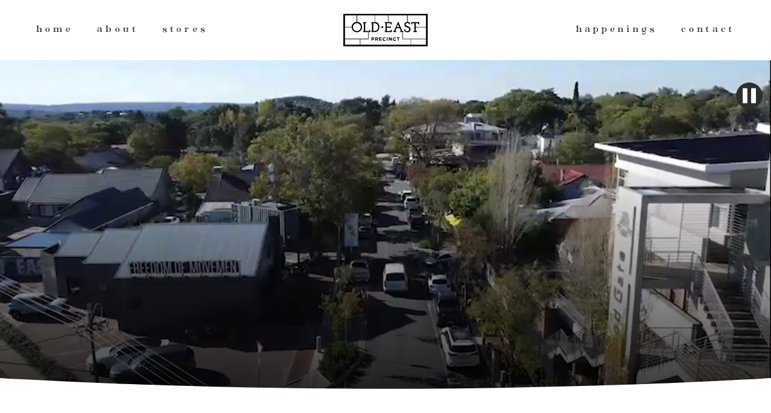

--- FILE ---
content_type: text/html
request_url: https://www.oldeastprecinct.co.za/
body_size: 7348
content:
<!DOCTYPE html><!-- Last Published: Wed Sep 03 2025 07:33:29 GMT+0000 (Coordinated Universal Time) --><html data-wf-domain="www.oldeastprecinct.co.za" data-wf-page="648d51255d399539ddfc3d9b" data-wf-site="648d51255d399539ddfc3d98"><head><meta charset="utf-8"/><title>Old East Precinct</title><meta content="width=device-width, initial-scale=1" name="viewport"/><link href="https://cdn.prod.website-files.com/648d51255d399539ddfc3d98/css/old-east-precinct.shared.fd28230e4.min.css" rel="stylesheet" type="text/css"/><link href="https://fonts.googleapis.com" rel="preconnect"/><link href="https://fonts.gstatic.com" rel="preconnect" crossorigin="anonymous"/><script src="https://ajax.googleapis.com/ajax/libs/webfont/1.6.26/webfont.js" type="text/javascript"></script><script type="text/javascript">WebFont.load({  google: {    families: ["Montserrat:100,100italic,200,200italic,300,300italic,400,400italic,500,500italic,600,600italic,700,700italic,800,800italic,900,900italic"]  }});</script><script type="text/javascript">!function(o,c){var n=c.documentElement,t=" w-mod-";n.className+=t+"js",("ontouchstart"in o||o.DocumentTouch&&c instanceof DocumentTouch)&&(n.className+=t+"touch")}(window,document);</script><link href="https://cdn.prod.website-files.com/648d51255d399539ddfc3d98/6502f2c14f62c317ca95892a_OE_sm.png" rel="shortcut icon" type="image/x-icon"/><link href="https://cdn.prod.website-files.com/648d51255d399539ddfc3d98/6502f2b9f151227f8e76605e_OE_medium.png" rel="apple-touch-icon"/><script defer data-domain="oldeastprecinct.co.za" src="https://plausible.io/js/script.js"></script>

<script async src="https://cdn.jsdelivr.net/npm/@finsweet/cookie-consent@1/fs-cc.js" fs-cc-mode="opt-in"></script>


<style>
  a[href^=tel]{ text-decoration:none; color:black;}
</style></head><body><div class="menutop"><div class="menuleft"><a data-w-id="4d9e0b80-2f9b-1d13-3148-f3fe49c3db47" href="/" aria-current="page" class="menulink w-inline-block w--current"><div class="text-block-12">home</div></a><a data-w-id="4d9e0b80-2f9b-1d13-3148-f3fe49c3db4a" href="/old-east-precinct-about-old-east-precinct" class="menulink w-inline-block"><div class="text-block-12">about</div></a><a data-w-id="4d9e0b80-2f9b-1d13-3148-f3fe49c3db4d" href="/old-east-precinct-stores" class="menulink w-inline-block"><div class="text-block-12">stores</div></a></div><a href="/" aria-current="page" class="oe_logoblock w-inline-block w--current"></a><div class="menuright"><a data-w-id="4d9e0b80-2f9b-1d13-3148-f3fe49c3db52" href="/old-east-precinct-happenings" class="menulink w-inline-block"><div class="text-block-13">happenings</div></a><a data-w-id="4d9e0b80-2f9b-1d13-3148-f3fe49c3db55" href="/old-east-precinct-contact" class="menulink w-inline-block"><div class="text-block-13">contact</div></a></div><div data-hover="false" data-delay="0" class="dropdown w-dropdown"><div class="dropdown-toggle w-dropdown-toggle"></div><nav class="dropdown-list w-dropdown-list"><a href="/" aria-current="page" class="mobilelinktext w-dropdown-link w--current">Home</a><a href="/old-east-precinct-about-old-east-precinct" class="mobilelinktext w-dropdown-link">About</a><a href="/old-east-precinct-stores" class="mobilelinktext w-dropdown-link">Stores</a><a href="/old-east-precinct-happenings" class="mobilelinktext w-dropdown-link">Happenings</a><a href="/old-east-precinct-contact" class="mobilelinktext w-dropdown-link">Contact</a></nav></div></div><div class="homepagebanner"><div data-poster-url="https://cdn.prod.website-files.com/648d51255d399539ddfc3d98/648f260d31dfd0f345027184_OE_Video2-poster-00001.jpg" data-video-urls="https://cdn.prod.website-files.com/648d51255d399539ddfc3d98/648f260d31dfd0f345027184_OE_Video2-transcode.mp4,https://cdn.prod.website-files.com/648d51255d399539ddfc3d98/648f260d31dfd0f345027184_OE_Video2-transcode.webm" data-autoplay="true" data-loop="true" data-wf-ignore="true" class="background-video w-background-video w-background-video-atom"><video id="5a30039b-071a-5c61-646a-d6b83f463f3c-video" autoplay="" loop="" style="background-image:url(&quot;https://cdn.prod.website-files.com/648d51255d399539ddfc3d98/648f260d31dfd0f345027184_OE_Video2-poster-00001.jpg&quot;)" muted="" playsinline="" data-wf-ignore="true" data-object-fit="cover"><source src="https://cdn.prod.website-files.com/648d51255d399539ddfc3d98/648f260d31dfd0f345027184_OE_Video2-transcode.mp4" data-wf-ignore="true"/><source src="https://cdn.prod.website-files.com/648d51255d399539ddfc3d98/648f260d31dfd0f345027184_OE_Video2-transcode.webm" data-wf-ignore="true"/></video><noscript><style>
  [data-wf-bgvideo-fallback-img] {
    display: none;
  }
  @media (prefers-reduced-motion: reduce) {
    [data-wf-bgvideo-fallback-img] {
      position: absolute;
      z-index: -100;
      display: inline-block;
      height: 100%;
      width: 100%;
      object-fit: cover;
    }
  }</style><img data-wf-bgvideo-fallback-img="true" src="https://cdn.prod.website-files.com/648d51255d399539ddfc3d98/648f260d31dfd0f345027184_OE_Video2-poster-00001.jpg" alt=""/></noscript><div aria-live="polite"><button type="button" data-w-bg-video-control="true" aria-controls="5a30039b-071a-5c61-646a-d6b83f463f3c-video" class="w-backgroundvideo-backgroundvideoplaypausebutton play-pause-button w-background-video--control"><span><img src="https://cdn.prod.website-files.com/6022af993a6b2191db3ed10c/628299f8aa233b83918e24fd_Pause.svg" loading="lazy" alt="Pause video"/></span><span hidden=""><img loading="lazy" alt="Play video" src="https://cdn.prod.website-files.com/6022af993a6b2191db3ed10c/628298b20ae0236682d4b87f_Play-24.svg"/></span></button></div></div></div><div class="bottomfade-copy"><div data-w-id="6a41afdf-3ea8-6966-f31c-8f7ee03cb36f" style="opacity:0" class="bannertext"><div class="smallerbanner"><div class="text-block-62">A great place to work &amp; play.</div></div><div class="text_home_small3">Restaurants &amp; eateries | Boutique stores &amp; services | Office space &amp; work amenities</div></div></div><div class="homewhitebanner1"><div data-w-id="0ef49362-7bf1-5d44-7562-9d0d2fdd6d11" style="opacity:0" class="text_home_heading">Welcome to the Precinct.</div><div data-w-id="1375cc8d-ef4c-50c8-5c7f-4752e74b1703" style="opacity:0" class="text_home_small-copy">The Old East Precinct is collectively made up of The Village, The Club Retail centre, Die Klubhuis and Club One office buildings, The Club Surgical Centre, The Advocate Chambers and the newly developed Village Walk.<br/>‍<br/>The two retail precincts are the Village – an eclectic food, drink and leisure hub on 16th Street and The Club, which sits between Hazelwood and Dely Roads. The heart of Village Walk is the pedestrian walkway linking The Village to The Club, celebrating the public space, art and curated experience, inspired by the unique personality of the neighborhood.Aside from linking the various components, the public pedestrian route offers a journey in itself – featuring seating areas, courtyards between the buildings, and public art.<br/>‍<br/>The Old East Precinct offers a connected urban retail experience with attractive open-air pedestrian routes, attractive unique shops and restaurants allowing the community to experience the characterful urban surroundings in Hazelwood.</div><div data-w-id="3770ee2d-6dba-b172-2a51-553a75252d56" style="opacity:0" class="threeblocks"><a href="/old-east-precinct-the-club" class="mall_logo w-inline-block"></a><a href="/old-east-precinct-the-village" class="mall_logo-copy w-inline-block"></a><a href="/old-east-precinct-village-walk" class="mall_logo3 w-inline-block"></a></div><div class="stripeblock"><div class="stripe"></div></div><div class="todoblock"><div data-w-id="eec2cf8e-5551-9b8c-2690-301c2d9d2e18" style="opacity:0" class="text_home_medium">HAPPENINGS</div><div data-w-id="f7f8a171-4eab-959b-a085-2e463c21e0e7" style="opacity:0" class="text_home_small5">The ins, outs, &amp; low-downs of the hippest area in Pretoria!</div><div data-w-id="df45ac92-4898-831e-e3b8-8306a3b43970" style="opacity:0" class="collection-list-wrapper w-dyn-list"><div role="list" class="collection-list w-dyn-items"><div role="listitem" class="collection-item w-dyn-item"><a href="#" class="w-inline-block"><div class="happeningimage"><img src="https://cdn.prod.website-files.com/648ee20b82964bd2010efa4b/683d5547ef678ff00c1131d7_496351155_1153854693449899_2441373002700127915_n.jpg" loading="lazy" alt="" sizes="100vw" srcset="https://cdn.prod.website-files.com/648ee20b82964bd2010efa4b/683d5547ef678ff00c1131d7_496351155_1153854693449899_2441373002700127915_n-p-500.jpg 500w, https://cdn.prod.website-files.com/648ee20b82964bd2010efa4b/683d5547ef678ff00c1131d7_496351155_1153854693449899_2441373002700127915_n-p-800.jpg 800w, https://cdn.prod.website-files.com/648ee20b82964bd2010efa4b/683d5547ef678ff00c1131d7_496351155_1153854693449899_2441373002700127915_n.jpg 960w" class="image"/></div></a><div class="happeningtext"><div class="eventtextheading">QCentral</div></div><div class="happeningtextsmaller"><div class="text-block">You don&#x27;t need an App - just give the QR Code a snap!</div></div></div><div role="listitem" class="collection-item w-dyn-item"><a href="#" class="w-inline-block"><div class="happeningimage"><img src="https://cdn.prod.website-files.com/648ee20b82964bd2010efa4b/667ad4a4d2d18ec39c1b0554_INSTAGRAM%20FEED%201080x1080%201%20copy%20(1).jpg" loading="lazy" alt="" sizes="100vw" srcset="https://cdn.prod.website-files.com/648ee20b82964bd2010efa4b/667ad4a4d2d18ec39c1b0554_INSTAGRAM%20FEED%201080x1080%201%20copy%20(1)-p-500.jpg 500w, https://cdn.prod.website-files.com/648ee20b82964bd2010efa4b/667ad4a4d2d18ec39c1b0554_INSTAGRAM%20FEED%201080x1080%201%20copy%20(1)-p-800.jpg 800w, https://cdn.prod.website-files.com/648ee20b82964bd2010efa4b/667ad4a4d2d18ec39c1b0554_INSTAGRAM%20FEED%201080x1080%201%20copy%20(1).jpg 1080w" class="image"/></div></a><div class="happeningtext"><div class="eventtextheading">Snapscan your parking!</div></div><div class="happeningtextsmaller"><div class="text-block">Pay for parking with Snapscan. Quick and easy!</div></div></div></div></div></div></div><div class="homepage_restaurantguide"><div class="bottomfade"><div data-w-id="18945474-50d6-2638-05ce-b734daa42eae" style="opacity:0" class="text_home_medium3">Restaurant guide</div><a href="/old-east-precinct-restaurant-guide" class="link-block w-inline-block"><div data-w-id="5cd6af1e-a0ed-d575-8234-16ccca744e19" style="opacity:0" class="restguide_linkblock"><div class="arrow"></div><div class="text_home_small4">View all the amazing places to eat, drink &amp; have a good time. </div><div class="arrow2"></div></div></a></div></div><div class="whiteblock3"><div class="hoursstrip"><div data-w-id="91673cf6-b0b4-db25-e09d-b2735c75f64a" style="opacity:0" class="hoursdiv"><div class="clock"></div><div class="text-block-10">Trading Hours</div></div><div data-w-id="2f97b7bc-c619-9746-bbf6-8b4da967e0f7" style="opacity:0" class="text-block-11">Monday - Friday: 9am - 7pm | Saturdays: 9am - 5pm | Sundays &amp; Public Holidays: 9am - 3pm<br/>*Restaurant trading hours may vary</div></div><div data-w-id="3eaf3ebc-f1d6-e267-ccaa-6ad0a189da89" style="opacity:0" class="shopbusiness"><a href="/old-east-precinct-stores" class="retailtherapy w-inline-block"><div class="whitelinkstrip"><div class="text_home_medium2">RETAIL THERAPY.</div><div class="text_home_small2">View all stores &amp; services in the Precinct. </div></div></a><a href="/old-east-precinct---business" class="business w-inline-block"><div class="whitelinkstrip"><div class="text_home_medium2">HERE FOR BUSINESS.</div><div class="text_home_small2">View all the business offerings &amp; amenities in the Precinct.</div></div></a></div></div><div class="bottomwhiteblock"><div class="stripeblock"><div class="stripe"></div></div><div data-w-id="43edcbb2-c6c5-3f88-1049-dcf4962f0581" style="opacity:0" class="text-block-3">FEATURED STORE</div><div class="collection-list-wrapper-2 w-dyn-list"><div role="list" class="w-dyn-items"><div role="listitem" class="collection-item-2 w-dyn-item"><div data-w-id="3c6565ed-2561-600e-c3cb-354409f3a161" style="opacity:0" class="featuredimage"><img src="https://cdn.prod.website-files.com/648ee20b82964bd2010efa4b/651bdd752ba0f433725db1c7_Smoke2.jpg" loading="lazy" alt="" sizes="100vw" srcset="https://cdn.prod.website-files.com/648ee20b82964bd2010efa4b/651bdd752ba0f433725db1c7_Smoke2-p-500.jpg 500w, https://cdn.prod.website-files.com/648ee20b82964bd2010efa4b/651bdd752ba0f433725db1c7_Smoke2-p-800.jpg 800w, https://cdn.prod.website-files.com/648ee20b82964bd2010efa4b/651bdd752ba0f433725db1c7_Smoke2-p-1080.jpg 1080w, https://cdn.prod.website-files.com/648ee20b82964bd2010efa4b/651bdd752ba0f433725db1c7_Smoke2-p-1600.jpg 1600w, https://cdn.prod.website-files.com/648ee20b82964bd2010efa4b/651bdd752ba0f433725db1c7_Smoke2.jpg 2000w" class="image-2"/></div><div data-w-id="18c2d0fe-2901-ad4b-97d4-9f2bfe7c177f" style="opacity:0" class="featuredtext"><div class="text-block-2">Smoke</div><div class="text-block-4">After traveling internationally over the last decade, the founders of SMOKE wanted to create a destination that celebrated the best in South African food, drinks, and the relentless spirit of all South Africans. Smoke is a space that celebrates our incredible wines and MCCS, our love for the outdoors and cooking with fire. It is a celebration of life in the capital.</div><div class="text-block-5">065 868 8647</div></div></div></div></div></div><div data-w-id="803a435d-ff3e-0ab1-1a73-5104bbd4ccab" style="opacity:0" class="googlemap"><div class="w-widget w-widget-map" data-widget-style="roadmap" data-widget-latlng="-25.7785702,28.2572651" aria-label="Old East Precinct" data-enable-scroll="true" role="region" title="Old East Precinct" data-enable-touch="true" data-widget-zoom="12" data-widget-tooltip="Old East Precinct"></div></div><div class="footer"><div data-w-id="34fce615-c12b-ff53-4071-35cbcfb4c88e" class="footermenu1"><div class="text-block-7">Old East Precinct</div><a href="mailto:leasing@atterbury.co.za?subject=Old%20East%20Leasing%20Enquiry" class="link-block-2 w-inline-block"><div class="text-block-8"><strong>Leasing Enquiries</strong></div></a><div class="text-block-8"><a href="https://cdn.prod.website-files.com/648d51255d399539ddfc3d98/65a534ff0b5d8f8effe604b8_20200630-atterbury-group-paia-manual-final.pdf" target="_blank" class="link-2">PAIA Manual</a></div><div class="text-block-8">© 2024 | It&#x27;s Called Digital</div></div><div data-w-id="34fce615-c12b-ff53-4071-35cbcfb4c898" class="footermenu1"><div class="text-block-7">The Club</div><div class="text-block-9"><strong>Address: </strong>Cnr. Pinaster Ave &amp; 18th Str,<br/>Hazelwood, Pretoria, 0081</div><div class="text-block-9"><strong>Centre Management:</strong> 012 471 1766</div><div class="somesquares"><a href="https://www.facebook.com/TheClubLifestyle/" target="_blank" class="somesquare1 w-inline-block"></a><a href="https://www.instagram.com/theclubpta/" target="_blank" class="somesquare2 w-inline-block"></a></div></div><div data-w-id="34fce615-c12b-ff53-4071-35cbcfb4c8a8" class="footermenu1"><div class="text-block-7">The Village</div><div class="text-block-9"><strong>Address: </strong>16th Street, Hazelwood,<br/>Pretoria, 0081</div><div class="text-block-9"><strong>Centre Management:</strong> 012 471 1766</div><div class="somesquares"><a href="https://www.facebook.com/thevillagehazelwood/" target="_blank" class="somesquare1 w-inline-block"></a><a href="https://www.instagram.com/thevillagehazelwood/" target="_blank" class="somesquare2 w-inline-block"></a></div></div><div data-w-id="34fce615-c12b-ff53-4071-35cbcfb4c8b8" class="footermenu1"><div class="text-block-7">Village Walk</div><div class="text-block-9"><strong>Address: </strong>Oaktree Avenue, Hazelwood,<br/>Pretoria, 0081</div><div class="text-block-9"><strong>Centre Management:</strong> 012 471 1766</div><div class="somesquares"><a href="https://www.facebook.com/thevillagehazelwood/" target="_blank" class="somesquare1 w-inline-block"></a><a href="https://www.instagram.com/thevillagehazelwood/" target="_blank" class="somesquare2 w-inline-block"></a></div></div><div data-w-id="af725d9e-37c2-13a0-52f4-264eb449d748" class="logos"><div class="ownerlogos"><div class="div-block-9"><div class="text-block-70">Proudly owned by</div><a href="https://www.atterbury.co.za" target="_blank" class="atterbury w-inline-block"></a><a href="https://www.twincity.co.za" target="_blank" class="twincity w-inline-block"></a></div></div></div><div class="footermobile"><div class="footermenu2"><div class="text-block-16">The Club</div><div class="both"><div class="somesquares"><a href="https://www.facebook.com/TheClubLifestyle/" target="_blank" class="somesquare1 w-inline-block"></a><a href="https://www.instagram.com/theclubpta/" target="_blank" class="somesquare2 w-inline-block"></a></div><div class="footerthing"><div class="text-block-15"><strong>Address: </strong>Cnr. Pinaster Ave &amp; 18th Str, Hazelwood, Pretoria, 0081</div><div class="text-block-15"><strong>Centre Management:</strong> 012 471 1766</div></div></div></div><div class="footermenu2"><div class="text-block-16">The Village</div><div class="both"><div class="somesquares"><a href="https://www.facebook.com/thevillagehazelwood/" target="_blank" class="somesquare1 w-inline-block"></a><a href="https://www.instagram.com/thevillagehazelwood/" target="_blank" class="somesquare2 w-inline-block"></a></div><div class="footerthing"><div class="text-block-15"><strong>Address: </strong>16th Street, Hazelwood, Pretoria, 0081</div><div class="text-block-15"><strong>Centre Management:</strong> 012 471 1766</div></div></div></div><div class="footermenu2"><div class="text-block-16">VillageWalk</div><div class="both"><div class="somesquares"><a href="https://www.facebook.com/thevillagehazelwood/" target="_blank" class="somesquare1 w-inline-block"></a><a href="https://www.instagram.com/thevillagehazelwood/" target="_blank" class="somesquare2 w-inline-block"></a></div><div class="footerthing"><div class="text-block-15"><strong>Address: </strong>Oaktree Avenue, Hazelwood, Pretoria, 0081</div><div class="text-block-15"><strong>Centre Management:</strong> 012 471 1766</div></div></div></div><div class="footermenu2"><div class="text-block-16">Old East Precinct</div><div class="footerthing2"><a href="mailto:leasing@atterbury.co.za?subject=Old%20East%20Leasing%20Enquiry" class="emaillink w-inline-block"><div class="text-block-8"><strong>Leasing Enquiries</strong></div></a><div class="text-block-8"><a href="https://cdn.prod.website-files.com/648d51255d399539ddfc3d98/65a534ff0b5d8f8effe604b8_20200630-atterbury-group-paia-manual-final.pdf" target="_blank" class="emaillink">PAIA Manual</a></div><div class="text-block-8">© 2024 | It&#x27;s Called Digital</div></div></div><div class="logos2"><div class="ownerlogos"><div class="text-block-70">Proudly owned by</div><div class="div-block-9"><a href="https://www.atterbury.co.za" target="_blank" class="atterbury w-inline-block"></a><a href="https://www.twincity.co.za" target="_blank" class="twincity w-inline-block"></a></div></div></div></div></div><div fs-cc="banner" class="fs-cc-banner_component"><div class="fs-cc-banner_container"><div class="fs-cc-banner_text">By clicking <strong>“Accept All Cookies”</strong>, you agree to the storing of cookies on your device to enhance site navigation, analyze site usage, and assist in our marketing efforts. View our <a href="https://cdn.prod.website-files.com/648d51255d399539ddfc3d98/65a534ff0b5d8f8effe604b8_20200630-atterbury-group-paia-manual-final.pdf" target="_blank" class="fs-cc-banner_text-link"><strong>PAIA Manual</strong></a> for more information.</div><div class="fs-cc-banner_buttons-wrapper"><a href="#" fs-cc="open-preferences" class="fs-cc-banner_text-link">Preferences</a><a fs-cc="deny" href="#" class="fs-cc-banner_button fs-cc-button-alt w-button">Deny</a><a fs-cc="allow" href="#" class="fs-cc-banner_button w-button">Accept</a><div fs-cc="close" class="fs-cc-banner_close"><div class="fs-cc-banner_close-icon w-embed"><svg fill="currentColor" aria-hidden="true" focusable="false" viewBox="0 0 16 16">
	<path d="M9.414 8l4.293-4.293-1.414-1.414L8 6.586 3.707 2.293 2.293 3.707 6.586 8l-4.293 4.293 1.414 1.414L8 9.414l4.293 4.293 1.414-1.414L9.414 8z"></path>
</svg></div></div></div></div><div fs-cc="interaction" class="fs-cc-banner_trigger"></div></div><div fs-cc-scroll="disable" fs-cc="preferences" class="fs-cc-prefs_component w-form"><form id="cookie-preferences" name="wf-form-Cookie-Preferences" data-name="Cookie Preferences" method="get" class="fs-cc-prefs_form" data-wf-page-id="648d51255d399539ddfc3d9b" data-wf-element-id="de51e5c9-4281-f1c0-783d-a7d83cff0d4d"><div fs-cc="close" class="fs-cc-prefs_close"><div class="fs-cc-prefs_close-icon w-embed"><svg fill="currentColor" aria-hidden="true" focusable="false" viewBox="0 0 16 24">
	<path d="M9.414 8l4.293-4.293-1.414-1.414L8 6.586 3.707 2.293 2.293 3.707 6.586 8l-4.293 4.293 1.414 1.414L8 9.414l4.293 4.293 1.414-1.414L9.414 8z"></path>
</svg></div></div><div class="fs-cc-prefs_content"><div class="fs-cc-prefs_space-small"><div class="fs-cc-prefs_title">Privacy Preference Center</div></div><div class="fs-cc-prefs_space-small"><div class="fs-cc-prefs_text">When you visit websites, they may store or retrieve data in your browser. This storage is often necessary for the basic functionality of the website. The storage may be used for marketing, analytics, and personalization of the site, such as storing your preferences. Privacy is important to us, so you have the option of disabling certain types of storage that may not be necessary for the basic functioning of the website. Blocking categories may impact your experience on the website.</div></div><div class="fs-cc-prefs_space-medium"><a fs-cc="deny" href="#" class="fs-cc-prefs_button fs-cc-button-alt w-button">Reject all cookies</a><a fs-cc="allow" href="#" class="fs-cc-prefs_button w-button">Allow all cookies</a></div><div class="fs-cc-prefs_space-small"><div class="fs-cc-prefs_title">Manage Consent Preferences by Category</div></div><div class="fs-cc-prefs_option"><div class="fs-cc-prefs_toggle-wrapper"><div class="fs-cc-prefs_label">Essential</div><div class="fs-cc-prefs_text"><strong>Always Active</strong></div></div><div class="fs-cc-prefs_text">These items are required to enable basic website functionality.</div></div><div class="fs-cc-prefs_option"><div class="fs-cc-prefs_toggle-wrapper"><div class="fs-cc-prefs_label">Marketing</div><label class="w-checkbox fs-cc-prefs_checkbox-field"><input type="checkbox" id="marketing" name="marketing" data-name="Marketing" fs-cc-checkbox="marketing" class="w-checkbox-input fs-cc-prefs_checkbox"/><span for="marketing" class="fs-cc-prefs_checkbox-label w-form-label">Essential</span><div class="fs-cc-prefs_toggle"></div></label></div><div class="fs-cc-prefs_text">These items are used to deliver advertising that is more relevant to you and your interests. They may also be used to limit the number of times you see an advertisement and measure the effectiveness of advertising campaigns. Advertising networks usually place them with the website operator’s permission.</div></div><div class="fs-cc-prefs_option"><div class="fs-cc-prefs_toggle-wrapper"><div class="fs-cc-prefs_label">Personalization</div><label class="w-checkbox fs-cc-prefs_checkbox-field"><input type="checkbox" id="personalization" name="personalization" data-name="Personalization" fs-cc-checkbox="personalization" class="w-checkbox-input fs-cc-prefs_checkbox"/><span for="personalization" class="fs-cc-prefs_checkbox-label w-form-label">Essential</span><div class="fs-cc-prefs_toggle"></div></label></div><div class="fs-cc-prefs_text">These items allow the website to remember choices you make (such as your user name, language, or the region you are in) and provide enhanced, more personal features. For example, a website may provide you with local weather reports or traffic news by storing data about your current location.</div></div><div class="fs-cc-prefs_option"><div class="fs-cc-prefs_toggle-wrapper"><div class="fs-cc-prefs_label">Analytics</div><label class="w-checkbox fs-cc-prefs_checkbox-field"><input type="checkbox" id="analytics" name="analytics" data-name="Analytics" fs-cc-checkbox="analytics" class="w-checkbox-input fs-cc-prefs_checkbox"/><span for="analytics" class="fs-cc-prefs_checkbox-label w-form-label">Essential</span><div class="fs-cc-prefs_toggle"></div></label></div><div class="fs-cc-prefs_text">These items help the website operator understand how its website performs, how visitors interact with the site, and whether there may be technical issues. This storage type usually doesn’t collect information that identifies a visitor.</div></div><div class="fs-cc-prefs_buttons-wrapper"><a fs-cc="submit" href="#" class="fs-cc-prefs_button w-button">Confirm my preferences and close</a></div><input type="submit" data-wait="Please wait..." class="fs-cc-prefs_submit-hide w-button" value="Submit"/><div class="w-embed"><style>
/* smooth scrolling on iOS devices */
.fs-cc-prefs_content{-webkit-overflow-scrolling: touch}
</style></div></div></form><div class="w-form-done"></div><div class="w-form-fail"></div><div fs-cc="close" class="fs-cc-prefs_overlay"></div><div fs-cc="interaction" class="fs-cc-prefs_trigger"></div></div><div fs-cc="manager" class="fs-cc-manager_component"><div fs-cc="open-preferences" class="fs-cc-manager_button"><div class="cookieicon"></div></div><div fs-cc="interaction" class="fs-cc-manager_trigger"></div></div><script src="https://d3e54v103j8qbb.cloudfront.net/js/jquery-3.5.1.min.dc5e7f18c8.js?site=648d51255d399539ddfc3d98" type="text/javascript" integrity="sha256-9/aliU8dGd2tb6OSsuzixeV4y/faTqgFtohetphbbj0=" crossorigin="anonymous"></script><script src="https://cdn.prod.website-files.com/648d51255d399539ddfc3d98/js/old-east-precinct.schunk.36b8fb49256177c8.js" type="text/javascript"></script><script src="https://cdn.prod.website-files.com/648d51255d399539ddfc3d98/js/old-east-precinct.schunk.33d1e5ea63d49ba9.js" type="text/javascript"></script><script src="https://cdn.prod.website-files.com/648d51255d399539ddfc3d98/js/old-east-precinct.schunk.3f9e246603efa067.js" type="text/javascript"></script><script src="https://cdn.prod.website-files.com/648d51255d399539ddfc3d98/js/old-east-precinct.f83d1fa7.a3156039fbb26ef6.js" type="text/javascript"></script></body></html>

--- FILE ---
content_type: text/css
request_url: https://cdn.prod.website-files.com/648d51255d399539ddfc3d98/css/old-east-precinct.shared.fd28230e4.min.css
body_size: 16084
content:
html{-webkit-text-size-adjust:100%;-ms-text-size-adjust:100%;font-family:sans-serif}body{margin:0}article,aside,details,figcaption,figure,footer,header,hgroup,main,menu,nav,section,summary{display:block}audio,canvas,progress,video{vertical-align:baseline;display:inline-block}audio:not([controls]){height:0;display:none}[hidden],template{display:none}a{background-color:#0000}a:active,a:hover{outline:0}abbr[title]{border-bottom:1px dotted}b,strong{font-weight:700}dfn{font-style:italic}h1{margin:.67em 0;font-size:2em}mark{color:#000;background:#ff0}small{font-size:80%}sub,sup{vertical-align:baseline;font-size:75%;line-height:0;position:relative}sup{top:-.5em}sub{bottom:-.25em}img{border:0}svg:not(:root){overflow:hidden}hr{box-sizing:content-box;height:0}pre{overflow:auto}code,kbd,pre,samp{font-family:monospace;font-size:1em}button,input,optgroup,select,textarea{color:inherit;font:inherit;margin:0}button{overflow:visible}button,select{text-transform:none}button,html input[type=button],input[type=reset]{-webkit-appearance:button;cursor:pointer}button[disabled],html input[disabled]{cursor:default}button::-moz-focus-inner,input::-moz-focus-inner{border:0;padding:0}input{line-height:normal}input[type=checkbox],input[type=radio]{box-sizing:border-box;padding:0}input[type=number]::-webkit-inner-spin-button,input[type=number]::-webkit-outer-spin-button{height:auto}input[type=search]{-webkit-appearance:none}input[type=search]::-webkit-search-cancel-button,input[type=search]::-webkit-search-decoration{-webkit-appearance:none}legend{border:0;padding:0}textarea{overflow:auto}optgroup{font-weight:700}table{border-collapse:collapse;border-spacing:0}td,th{padding:0}@font-face{font-family:webflow-icons;src:url([data-uri])format("truetype");font-weight:400;font-style:normal}[class^=w-icon-],[class*=\ w-icon-]{speak:none;font-variant:normal;text-transform:none;-webkit-font-smoothing:antialiased;-moz-osx-font-smoothing:grayscale;font-style:normal;font-weight:400;line-height:1;font-family:webflow-icons!important}.w-icon-slider-right:before{content:""}.w-icon-slider-left:before{content:""}.w-icon-nav-menu:before{content:""}.w-icon-arrow-down:before,.w-icon-dropdown-toggle:before{content:""}.w-icon-file-upload-remove:before{content:""}.w-icon-file-upload-icon:before{content:""}*{box-sizing:border-box}html{height:100%}body{color:#333;background-color:#fff;min-height:100%;margin:0;font-family:Arial,sans-serif;font-size:14px;line-height:20px}img{vertical-align:middle;max-width:100%;display:inline-block}html.w-mod-touch *{background-attachment:scroll!important}.w-block{display:block}.w-inline-block{max-width:100%;display:inline-block}.w-clearfix:before,.w-clearfix:after{content:" ";grid-area:1/1/2/2;display:table}.w-clearfix:after{clear:both}.w-hidden{display:none}.w-button{color:#fff;line-height:inherit;cursor:pointer;background-color:#3898ec;border:0;border-radius:0;padding:9px 15px;text-decoration:none;display:inline-block}input.w-button{-webkit-appearance:button}html[data-w-dynpage] [data-w-cloak]{color:#0000!important}.w-code-block{margin:unset}pre.w-code-block code{all:inherit}.w-optimization{display:contents}.w-webflow-badge,.w-webflow-badge>img{box-sizing:unset;width:unset;height:unset;max-height:unset;max-width:unset;min-height:unset;min-width:unset;margin:unset;padding:unset;float:unset;clear:unset;border:unset;border-radius:unset;background:unset;background-image:unset;background-position:unset;background-size:unset;background-repeat:unset;background-origin:unset;background-clip:unset;background-attachment:unset;background-color:unset;box-shadow:unset;transform:unset;direction:unset;font-family:unset;font-weight:unset;color:unset;font-size:unset;line-height:unset;font-style:unset;font-variant:unset;text-align:unset;letter-spacing:unset;-webkit-text-decoration:unset;text-decoration:unset;text-indent:unset;text-transform:unset;list-style-type:unset;text-shadow:unset;vertical-align:unset;cursor:unset;white-space:unset;word-break:unset;word-spacing:unset;word-wrap:unset;transition:unset}.w-webflow-badge{white-space:nowrap;cursor:pointer;box-shadow:0 0 0 1px #0000001a,0 1px 3px #0000001a;visibility:visible!important;opacity:1!important;z-index:2147483647!important;color:#aaadb0!important;overflow:unset!important;background-color:#fff!important;border-radius:3px!important;width:auto!important;height:auto!important;margin:0!important;padding:6px!important;font-size:12px!important;line-height:14px!important;text-decoration:none!important;display:inline-block!important;position:fixed!important;inset:auto 12px 12px auto!important;transform:none!important}.w-webflow-badge>img{position:unset;visibility:unset!important;opacity:1!important;vertical-align:middle!important;display:inline-block!important}h1,h2,h3,h4,h5,h6{margin-bottom:10px;font-weight:700}h1{margin-top:20px;font-size:38px;line-height:44px}h2{margin-top:20px;font-size:32px;line-height:36px}h3{margin-top:20px;font-size:24px;line-height:30px}h4{margin-top:10px;font-size:18px;line-height:24px}h5{margin-top:10px;font-size:14px;line-height:20px}h6{margin-top:10px;font-size:12px;line-height:18px}p{margin-top:0;margin-bottom:10px}blockquote{border-left:5px solid #e2e2e2;margin:0 0 10px;padding:10px 20px;font-size:18px;line-height:22px}figure{margin:0 0 10px}figcaption{text-align:center;margin-top:5px}ul,ol{margin-top:0;margin-bottom:10px;padding-left:40px}.w-list-unstyled{padding-left:0;list-style:none}.w-embed:before,.w-embed:after{content:" ";grid-area:1/1/2/2;display:table}.w-embed:after{clear:both}.w-video{width:100%;padding:0;position:relative}.w-video iframe,.w-video object,.w-video embed{border:none;width:100%;height:100%;position:absolute;top:0;left:0}fieldset{border:0;margin:0;padding:0}button,[type=button],[type=reset]{cursor:pointer;-webkit-appearance:button;border:0}.w-form{margin:0 0 15px}.w-form-done{text-align:center;background-color:#ddd;padding:20px;display:none}.w-form-fail{background-color:#ffdede;margin-top:10px;padding:10px;display:none}label{margin-bottom:5px;font-weight:700;display:block}.w-input,.w-select{color:#333;vertical-align:middle;background-color:#fff;border:1px solid #ccc;width:100%;height:38px;margin-bottom:10px;padding:8px 12px;font-size:14px;line-height:1.42857;display:block}.w-input::placeholder,.w-select::placeholder{color:#999}.w-input:focus,.w-select:focus{border-color:#3898ec;outline:0}.w-input[disabled],.w-select[disabled],.w-input[readonly],.w-select[readonly],fieldset[disabled] .w-input,fieldset[disabled] .w-select{cursor:not-allowed}.w-input[disabled]:not(.w-input-disabled),.w-select[disabled]:not(.w-input-disabled),.w-input[readonly],.w-select[readonly],fieldset[disabled]:not(.w-input-disabled) .w-input,fieldset[disabled]:not(.w-input-disabled) .w-select{background-color:#eee}textarea.w-input,textarea.w-select{height:auto}.w-select{background-color:#f3f3f3}.w-select[multiple]{height:auto}.w-form-label{cursor:pointer;margin-bottom:0;font-weight:400;display:inline-block}.w-radio{margin-bottom:5px;padding-left:20px;display:block}.w-radio:before,.w-radio:after{content:" ";grid-area:1/1/2/2;display:table}.w-radio:after{clear:both}.w-radio-input{float:left;margin:3px 0 0 -20px;line-height:normal}.w-file-upload{margin-bottom:10px;display:block}.w-file-upload-input{opacity:0;z-index:-100;width:.1px;height:.1px;position:absolute;overflow:hidden}.w-file-upload-default,.w-file-upload-uploading,.w-file-upload-success{color:#333;display:inline-block}.w-file-upload-error{margin-top:10px;display:block}.w-file-upload-default.w-hidden,.w-file-upload-uploading.w-hidden,.w-file-upload-error.w-hidden,.w-file-upload-success.w-hidden{display:none}.w-file-upload-uploading-btn{cursor:pointer;background-color:#fafafa;border:1px solid #ccc;margin:0;padding:8px 12px;font-size:14px;font-weight:400;display:flex}.w-file-upload-file{background-color:#fafafa;border:1px solid #ccc;flex-grow:1;justify-content:space-between;margin:0;padding:8px 9px 8px 11px;display:flex}.w-file-upload-file-name{font-size:14px;font-weight:400;display:block}.w-file-remove-link{cursor:pointer;width:auto;height:auto;margin-top:3px;margin-left:10px;padding:3px;display:block}.w-icon-file-upload-remove{margin:auto;font-size:10px}.w-file-upload-error-msg{color:#ea384c;padding:2px 0;display:inline-block}.w-file-upload-info{padding:0 12px;line-height:38px;display:inline-block}.w-file-upload-label{cursor:pointer;background-color:#fafafa;border:1px solid #ccc;margin:0;padding:8px 12px;font-size:14px;font-weight:400;display:inline-block}.w-icon-file-upload-icon,.w-icon-file-upload-uploading{width:20px;margin-right:8px;display:inline-block}.w-icon-file-upload-uploading{height:20px}.w-container{max-width:940px;margin-left:auto;margin-right:auto}.w-container:before,.w-container:after{content:" ";grid-area:1/1/2/2;display:table}.w-container:after{clear:both}.w-container .w-row{margin-left:-10px;margin-right:-10px}.w-row:before,.w-row:after{content:" ";grid-area:1/1/2/2;display:table}.w-row:after{clear:both}.w-row .w-row{margin-left:0;margin-right:0}.w-col{float:left;width:100%;min-height:1px;padding-left:10px;padding-right:10px;position:relative}.w-col .w-col{padding-left:0;padding-right:0}.w-col-1{width:8.33333%}.w-col-2{width:16.6667%}.w-col-3{width:25%}.w-col-4{width:33.3333%}.w-col-5{width:41.6667%}.w-col-6{width:50%}.w-col-7{width:58.3333%}.w-col-8{width:66.6667%}.w-col-9{width:75%}.w-col-10{width:83.3333%}.w-col-11{width:91.6667%}.w-col-12{width:100%}.w-hidden-main{display:none!important}@media screen and (max-width:991px){.w-container{max-width:728px}.w-hidden-main{display:inherit!important}.w-hidden-medium{display:none!important}.w-col-medium-1{width:8.33333%}.w-col-medium-2{width:16.6667%}.w-col-medium-3{width:25%}.w-col-medium-4{width:33.3333%}.w-col-medium-5{width:41.6667%}.w-col-medium-6{width:50%}.w-col-medium-7{width:58.3333%}.w-col-medium-8{width:66.6667%}.w-col-medium-9{width:75%}.w-col-medium-10{width:83.3333%}.w-col-medium-11{width:91.6667%}.w-col-medium-12{width:100%}.w-col-stack{width:100%;left:auto;right:auto}}@media screen and (max-width:767px){.w-hidden-main,.w-hidden-medium{display:inherit!important}.w-hidden-small{display:none!important}.w-row,.w-container .w-row{margin-left:0;margin-right:0}.w-col{width:100%;left:auto;right:auto}.w-col-small-1{width:8.33333%}.w-col-small-2{width:16.6667%}.w-col-small-3{width:25%}.w-col-small-4{width:33.3333%}.w-col-small-5{width:41.6667%}.w-col-small-6{width:50%}.w-col-small-7{width:58.3333%}.w-col-small-8{width:66.6667%}.w-col-small-9{width:75%}.w-col-small-10{width:83.3333%}.w-col-small-11{width:91.6667%}.w-col-small-12{width:100%}}@media screen and (max-width:479px){.w-container{max-width:none}.w-hidden-main,.w-hidden-medium,.w-hidden-small{display:inherit!important}.w-hidden-tiny{display:none!important}.w-col{width:100%}.w-col-tiny-1{width:8.33333%}.w-col-tiny-2{width:16.6667%}.w-col-tiny-3{width:25%}.w-col-tiny-4{width:33.3333%}.w-col-tiny-5{width:41.6667%}.w-col-tiny-6{width:50%}.w-col-tiny-7{width:58.3333%}.w-col-tiny-8{width:66.6667%}.w-col-tiny-9{width:75%}.w-col-tiny-10{width:83.3333%}.w-col-tiny-11{width:91.6667%}.w-col-tiny-12{width:100%}}.w-widget{position:relative}.w-widget-map{width:100%;height:400px}.w-widget-map label{width:auto;display:inline}.w-widget-map img{max-width:inherit}.w-widget-map .gm-style-iw{text-align:center}.w-widget-map .gm-style-iw>button{display:none!important}.w-widget-twitter{overflow:hidden}.w-widget-twitter-count-shim{vertical-align:top;text-align:center;background:#fff;border:1px solid #758696;border-radius:3px;width:28px;height:20px;display:inline-block;position:relative}.w-widget-twitter-count-shim *{pointer-events:none;-webkit-user-select:none;user-select:none}.w-widget-twitter-count-shim .w-widget-twitter-count-inner{text-align:center;color:#999;font-family:serif;font-size:15px;line-height:12px;position:relative}.w-widget-twitter-count-shim .w-widget-twitter-count-clear{display:block;position:relative}.w-widget-twitter-count-shim.w--large{width:36px;height:28px}.w-widget-twitter-count-shim.w--large .w-widget-twitter-count-inner{font-size:18px;line-height:18px}.w-widget-twitter-count-shim:not(.w--vertical){margin-left:5px;margin-right:8px}.w-widget-twitter-count-shim:not(.w--vertical).w--large{margin-left:6px}.w-widget-twitter-count-shim:not(.w--vertical):before,.w-widget-twitter-count-shim:not(.w--vertical):after{content:" ";pointer-events:none;border:solid #0000;width:0;height:0;position:absolute;top:50%;left:0}.w-widget-twitter-count-shim:not(.w--vertical):before{border-width:4px;border-color:#75869600 #5d6c7b #75869600 #75869600;margin-top:-4px;margin-left:-9px}.w-widget-twitter-count-shim:not(.w--vertical).w--large:before{border-width:5px;margin-top:-5px;margin-left:-10px}.w-widget-twitter-count-shim:not(.w--vertical):after{border-width:4px;border-color:#fff0 #fff #fff0 #fff0;margin-top:-4px;margin-left:-8px}.w-widget-twitter-count-shim:not(.w--vertical).w--large:after{border-width:5px;margin-top:-5px;margin-left:-9px}.w-widget-twitter-count-shim.w--vertical{width:61px;height:33px;margin-bottom:8px}.w-widget-twitter-count-shim.w--vertical:before,.w-widget-twitter-count-shim.w--vertical:after{content:" ";pointer-events:none;border:solid #0000;width:0;height:0;position:absolute;top:100%;left:50%}.w-widget-twitter-count-shim.w--vertical:before{border-width:5px;border-color:#5d6c7b #75869600 #75869600;margin-left:-5px}.w-widget-twitter-count-shim.w--vertical:after{border-width:4px;border-color:#fff #fff0 #fff0;margin-left:-4px}.w-widget-twitter-count-shim.w--vertical .w-widget-twitter-count-inner{font-size:18px;line-height:22px}.w-widget-twitter-count-shim.w--vertical.w--large{width:76px}.w-background-video{color:#fff;height:500px;position:relative;overflow:hidden}.w-background-video>video{object-fit:cover;z-index:-100;background-position:50%;background-size:cover;width:100%;height:100%;margin:auto;position:absolute;inset:-100%}.w-background-video>video::-webkit-media-controls-start-playback-button{-webkit-appearance:none;display:none!important}.w-background-video--control{background-color:#0000;padding:0;position:absolute;bottom:1em;right:1em}.w-background-video--control>[hidden]{display:none!important}.w-slider{text-align:center;clear:both;-webkit-tap-highlight-color:#0000;tap-highlight-color:#0000;background:#ddd;height:300px;position:relative}.w-slider-mask{z-index:1;white-space:nowrap;height:100%;display:block;position:relative;left:0;right:0;overflow:hidden}.w-slide{vertical-align:top;white-space:normal;text-align:left;width:100%;height:100%;display:inline-block;position:relative}.w-slider-nav{z-index:2;text-align:center;-webkit-tap-highlight-color:#0000;tap-highlight-color:#0000;height:40px;margin:auto;padding-top:10px;position:absolute;inset:auto 0 0}.w-slider-nav.w-round>div{border-radius:100%}.w-slider-nav.w-num>div{font-size:inherit;line-height:inherit;width:auto;height:auto;padding:.2em .5em}.w-slider-nav.w-shadow>div{box-shadow:0 0 3px #3336}.w-slider-nav-invert{color:#fff}.w-slider-nav-invert>div{background-color:#2226}.w-slider-nav-invert>div.w-active{background-color:#222}.w-slider-dot{cursor:pointer;background-color:#fff6;width:1em;height:1em;margin:0 3px .5em;transition:background-color .1s,color .1s;display:inline-block;position:relative}.w-slider-dot.w-active{background-color:#fff}.w-slider-dot:focus{outline:none;box-shadow:0 0 0 2px #fff}.w-slider-dot:focus.w-active{box-shadow:none}.w-slider-arrow-left,.w-slider-arrow-right{cursor:pointer;color:#fff;-webkit-tap-highlight-color:#0000;tap-highlight-color:#0000;-webkit-user-select:none;user-select:none;width:80px;margin:auto;font-size:40px;position:absolute;inset:0;overflow:hidden}.w-slider-arrow-left [class^=w-icon-],.w-slider-arrow-right [class^=w-icon-],.w-slider-arrow-left [class*=\ w-icon-],.w-slider-arrow-right [class*=\ w-icon-]{position:absolute}.w-slider-arrow-left:focus,.w-slider-arrow-right:focus{outline:0}.w-slider-arrow-left{z-index:3;right:auto}.w-slider-arrow-right{z-index:4;left:auto}.w-icon-slider-left,.w-icon-slider-right{width:1em;height:1em;margin:auto;inset:0}.w-slider-aria-label{clip:rect(0 0 0 0);border:0;width:1px;height:1px;margin:-1px;padding:0;position:absolute;overflow:hidden}.w-slider-force-show{display:block!important}.w-dropdown{text-align:left;z-index:900;margin-left:auto;margin-right:auto;display:inline-block;position:relative}.w-dropdown-btn,.w-dropdown-toggle,.w-dropdown-link{vertical-align:top;color:#222;text-align:left;white-space:nowrap;margin-left:auto;margin-right:auto;padding:20px;text-decoration:none;position:relative}.w-dropdown-toggle{-webkit-user-select:none;user-select:none;cursor:pointer;padding-right:40px;display:inline-block}.w-dropdown-toggle:focus{outline:0}.w-icon-dropdown-toggle{width:1em;height:1em;margin:auto 20px auto auto;position:absolute;top:0;bottom:0;right:0}.w-dropdown-list{background:#ddd;min-width:100%;display:none;position:absolute}.w-dropdown-list.w--open{display:block}.w-dropdown-link{color:#222;padding:10px 20px;display:block}.w-dropdown-link.w--current{color:#0082f3}.w-dropdown-link:focus{outline:0}@media screen and (max-width:767px){.w-nav-brand{padding-left:10px}}.w-lightbox-backdrop{cursor:auto;letter-spacing:normal;text-indent:0;text-shadow:none;text-transform:none;visibility:visible;white-space:normal;word-break:normal;word-spacing:normal;word-wrap:normal;color:#fff;text-align:center;z-index:2000;opacity:0;-webkit-user-select:none;-moz-user-select:none;-webkit-tap-highlight-color:transparent;background:#000000e6;outline:0;font-family:Helvetica Neue,Helvetica,Ubuntu,Segoe UI,Verdana,sans-serif;font-size:17px;font-style:normal;font-weight:300;line-height:1.2;list-style:disc;position:fixed;inset:0;-webkit-transform:translate(0)}.w-lightbox-backdrop,.w-lightbox-container{-webkit-overflow-scrolling:touch;height:100%;overflow:auto}.w-lightbox-content{height:100vh;position:relative;overflow:hidden}.w-lightbox-view{opacity:0;width:100vw;height:100vh;position:absolute}.w-lightbox-view:before{content:"";height:100vh}.w-lightbox-group,.w-lightbox-group .w-lightbox-view,.w-lightbox-group .w-lightbox-view:before{height:86vh}.w-lightbox-frame,.w-lightbox-view:before{vertical-align:middle;display:inline-block}.w-lightbox-figure{margin:0;position:relative}.w-lightbox-group .w-lightbox-figure{cursor:pointer}.w-lightbox-img{width:auto;max-width:none;height:auto}.w-lightbox-image{float:none;max-width:100vw;max-height:100vh;display:block}.w-lightbox-group .w-lightbox-image{max-height:86vh}.w-lightbox-caption{text-align:left;text-overflow:ellipsis;white-space:nowrap;background:#0006;padding:.5em 1em;position:absolute;bottom:0;left:0;right:0;overflow:hidden}.w-lightbox-embed{width:100%;height:100%;position:absolute;inset:0}.w-lightbox-control{cursor:pointer;background-position:50%;background-repeat:no-repeat;background-size:24px;width:4em;transition:all .3s;position:absolute;top:0}.w-lightbox-left{background-image:url([data-uri]);display:none;bottom:0;left:0}.w-lightbox-right{background-image:url([data-uri]);display:none;bottom:0;right:0}.w-lightbox-close{background-image:url([data-uri]);background-size:18px;height:2.6em;right:0}.w-lightbox-strip{white-space:nowrap;padding:0 1vh;line-height:0;position:absolute;bottom:0;left:0;right:0;overflow:auto hidden}.w-lightbox-item{box-sizing:content-box;cursor:pointer;width:10vh;padding:2vh 1vh;display:inline-block;-webkit-transform:translate(0,0)}.w-lightbox-active{opacity:.3}.w-lightbox-thumbnail{background:#222;height:10vh;position:relative;overflow:hidden}.w-lightbox-thumbnail-image{position:absolute;top:0;left:0}.w-lightbox-thumbnail .w-lightbox-tall{width:100%;top:50%;transform:translateY(-50%)}.w-lightbox-thumbnail .w-lightbox-wide{height:100%;left:50%;transform:translate(-50%)}.w-lightbox-spinner{box-sizing:border-box;border:5px solid #0006;border-radius:50%;width:40px;height:40px;margin-top:-20px;margin-left:-20px;animation:.8s linear infinite spin;position:absolute;top:50%;left:50%}.w-lightbox-spinner:after{content:"";border:3px solid #0000;border-bottom-color:#fff;border-radius:50%;position:absolute;inset:-4px}.w-lightbox-hide{display:none}.w-lightbox-noscroll{overflow:hidden}@media (min-width:768px){.w-lightbox-content{height:96vh;margin-top:2vh}.w-lightbox-view,.w-lightbox-view:before{height:96vh}.w-lightbox-group,.w-lightbox-group .w-lightbox-view,.w-lightbox-group .w-lightbox-view:before{height:84vh}.w-lightbox-image{max-width:96vw;max-height:96vh}.w-lightbox-group .w-lightbox-image{max-width:82.3vw;max-height:84vh}.w-lightbox-left,.w-lightbox-right{opacity:.5;display:block}.w-lightbox-close{opacity:.8}.w-lightbox-control:hover{opacity:1}}.w-lightbox-inactive,.w-lightbox-inactive:hover{opacity:0}.w-richtext:before,.w-richtext:after{content:" ";grid-area:1/1/2/2;display:table}.w-richtext:after{clear:both}.w-richtext[contenteditable=true]:before,.w-richtext[contenteditable=true]:after{white-space:initial}.w-richtext ol,.w-richtext ul{overflow:hidden}.w-richtext .w-richtext-figure-selected.w-richtext-figure-type-video div:after,.w-richtext .w-richtext-figure-selected[data-rt-type=video] div:after,.w-richtext .w-richtext-figure-selected.w-richtext-figure-type-image div,.w-richtext .w-richtext-figure-selected[data-rt-type=image] div{outline:2px solid #2895f7}.w-richtext figure.w-richtext-figure-type-video>div:after,.w-richtext figure[data-rt-type=video]>div:after{content:"";display:none;position:absolute;inset:0}.w-richtext figure{max-width:60%;position:relative}.w-richtext figure>div:before{cursor:default!important}.w-richtext figure img{width:100%}.w-richtext figure figcaption.w-richtext-figcaption-placeholder{opacity:.6}.w-richtext figure div{color:#0000;font-size:0}.w-richtext figure.w-richtext-figure-type-image,.w-richtext figure[data-rt-type=image]{display:table}.w-richtext figure.w-richtext-figure-type-image>div,.w-richtext figure[data-rt-type=image]>div{display:inline-block}.w-richtext figure.w-richtext-figure-type-image>figcaption,.w-richtext figure[data-rt-type=image]>figcaption{caption-side:bottom;display:table-caption}.w-richtext figure.w-richtext-figure-type-video,.w-richtext figure[data-rt-type=video]{width:60%;height:0}.w-richtext figure.w-richtext-figure-type-video iframe,.w-richtext figure[data-rt-type=video] iframe{width:100%;height:100%;position:absolute;top:0;left:0}.w-richtext figure.w-richtext-figure-type-video>div,.w-richtext figure[data-rt-type=video]>div{width:100%}.w-richtext figure.w-richtext-align-center{clear:both;margin-left:auto;margin-right:auto}.w-richtext figure.w-richtext-align-center.w-richtext-figure-type-image>div,.w-richtext figure.w-richtext-align-center[data-rt-type=image]>div{max-width:100%}.w-richtext figure.w-richtext-align-normal{clear:both}.w-richtext figure.w-richtext-align-fullwidth{text-align:center;clear:both;width:100%;max-width:100%;margin-left:auto;margin-right:auto;display:block}.w-richtext figure.w-richtext-align-fullwidth>div{padding-bottom:inherit;display:inline-block}.w-richtext figure.w-richtext-align-fullwidth>figcaption{display:block}.w-richtext figure.w-richtext-align-floatleft{float:left;clear:none;margin-right:15px}.w-richtext figure.w-richtext-align-floatright{float:right;clear:none;margin-left:15px}.w-nav{z-index:1000;background:#ddd;position:relative}.w-nav:before,.w-nav:after{content:" ";grid-area:1/1/2/2;display:table}.w-nav:after{clear:both}.w-nav-brand{float:left;color:#333;text-decoration:none;position:relative}.w-nav-link{vertical-align:top;color:#222;text-align:left;margin-left:auto;margin-right:auto;padding:20px;text-decoration:none;display:inline-block;position:relative}.w-nav-link.w--current{color:#0082f3}.w-nav-menu{float:right;position:relative}[data-nav-menu-open]{text-align:center;background:#c8c8c8;min-width:200px;position:absolute;top:100%;left:0;right:0;overflow:visible;display:block!important}.w--nav-link-open{display:block;position:relative}.w-nav-overlay{width:100%;display:none;position:absolute;top:100%;left:0;right:0;overflow:hidden}.w-nav-overlay [data-nav-menu-open]{top:0}.w-nav[data-animation=over-left] .w-nav-overlay{width:auto}.w-nav[data-animation=over-left] .w-nav-overlay,.w-nav[data-animation=over-left] [data-nav-menu-open]{z-index:1;top:0;right:auto}.w-nav[data-animation=over-right] .w-nav-overlay{width:auto}.w-nav[data-animation=over-right] .w-nav-overlay,.w-nav[data-animation=over-right] [data-nav-menu-open]{z-index:1;top:0;left:auto}.w-nav-button{float:right;cursor:pointer;-webkit-tap-highlight-color:#0000;tap-highlight-color:#0000;-webkit-user-select:none;user-select:none;padding:18px;font-size:24px;display:none;position:relative}.w-nav-button:focus{outline:0}.w-nav-button.w--open{color:#fff;background-color:#c8c8c8}.w-nav[data-collapse=all] .w-nav-menu{display:none}.w-nav[data-collapse=all] .w-nav-button,.w--nav-dropdown-open,.w--nav-dropdown-toggle-open{display:block}.w--nav-dropdown-list-open{position:static}@media screen and (max-width:991px){.w-nav[data-collapse=medium] .w-nav-menu{display:none}.w-nav[data-collapse=medium] .w-nav-button{display:block}}@media screen and (max-width:767px){.w-nav[data-collapse=small] .w-nav-menu{display:none}.w-nav[data-collapse=small] .w-nav-button{display:block}.w-nav-brand{padding-left:10px}}@media screen and (max-width:479px){.w-nav[data-collapse=tiny] .w-nav-menu{display:none}.w-nav[data-collapse=tiny] .w-nav-button{display:block}}.w-tabs{position:relative}.w-tabs:before,.w-tabs:after{content:" ";grid-area:1/1/2/2;display:table}.w-tabs:after{clear:both}.w-tab-menu{position:relative}.w-tab-link{vertical-align:top;text-align:left;cursor:pointer;color:#222;background-color:#ddd;padding:9px 30px;text-decoration:none;display:inline-block;position:relative}.w-tab-link.w--current{background-color:#c8c8c8}.w-tab-link:focus{outline:0}.w-tab-content{display:block;position:relative;overflow:hidden}.w-tab-pane{display:none;position:relative}.w--tab-active{display:block}@media screen and (max-width:479px){.w-tab-link{display:block}}.w-ix-emptyfix:after{content:""}@keyframes spin{0%{transform:rotate(0)}to{transform:rotate(360deg)}}.w-dyn-empty{background-color:#ddd;padding:10px}.w-dyn-hide,.w-dyn-bind-empty,.w-condition-invisible{display:none!important}.wf-layout-layout{display:grid}@font-face{font-family:Spidromarley Regular;src:url(https://cdn.prod.website-files.com/648d51255d399539ddfc3d98/648ed32d48dec1f2071826c9_SpidroMarley-Regular.ttf)format("truetype");font-weight:400;font-style:normal;font-display:swap}:root{--white:white;--black:black}.w-backgroundvideo-backgroundvideoplaypausebutton:focus-visible{outline-offset:2px;border-radius:50%;outline:2px solid #3b79c3}.w-checkbox{margin-bottom:5px;padding-left:20px;display:block}.w-checkbox:before{content:" ";grid-area:1/1/2/2;display:table}.w-checkbox:after{content:" ";clear:both;grid-area:1/1/2/2;display:table}.w-checkbox-input{float:left;margin:4px 0 0 -20px;line-height:normal}.w-checkbox-input--inputType-custom{border:1px solid #ccc;border-radius:2px;width:12px;height:12px}.w-checkbox-input--inputType-custom.w--redirected-checked{background-color:#3898ec;background-image:url(https://d3e54v103j8qbb.cloudfront.net/static/custom-checkbox-checkmark.589d534424.svg);background-position:50%;background-repeat:no-repeat;background-size:cover;border-color:#3898ec}.w-checkbox-input--inputType-custom.w--redirected-focus{box-shadow:0 0 3px 1px #3898ec}.sectionhome_1{background-color:#ebebeb;min-height:80vh;max-height:80vh}.menutop{background-color:#fff;justify-content:space-between;align-items:center;min-height:100px;max-height:100px;padding:10px 60px;display:flex}.sectionhome_2{min-height:auto;max-height:none;margin:60px}.homepagebanner{background-color:#0000;background-image:none;background-repeat:repeat;background-size:auto;align-items:flex-end;min-height:550px;max-height:550px;display:flex;overflow:visible}.homewhitebanner1{z-index:5;text-align:center;background-color:#0000;background-image:url(https://cdn.prod.website-files.com/648d51255d399539ddfc3d98/648ecd9f5ebfa135f7861d0d_whitecurve_up2.svg);background-position:50% 0;background-repeat:no-repeat;background-size:cover;margin:-47px 0 60px;padding:80px 80px 60px;position:relative}.text_home_small{text-align:center;letter-spacing:1px;padding-top:20px;padding-bottom:20px;font-family:Montserrat,sans-serif;font-size:12px;font-weight:300}.threeblocks{z-index:4;text-align:center;background-color:#0000;justify-content:center;align-items:flex-start;min-height:auto;max-height:none;margin-top:0;padding-left:60px;padding-right:60px;display:flex;position:relative}.propertyblock{background-color:#9b9b9b;background-image:url(https://cdn.prod.website-files.com/648d51255d399539ddfc3d98/648ed04e143a39f0262fe756_206.jpg);background-position:50%;background-repeat:no-repeat;background-size:cover;align-items:flex-end;min-width:30%;max-width:30%;min-height:200px;max-height:200px;display:flex}.text_home_heading{text-align:center;letter-spacing:5px;padding-top:25px;padding-bottom:25px;font-family:Spidromarley Regular,sans-serif;font-size:26px;font-weight:200}.bottomfade{text-align:center;background-image:linear-gradient(#000c,#0000);min-width:100%;max-width:100%;min-height:400px;max-height:400px;padding-top:150px;padding-left:60px;padding-right:60px;display:block}.mall_logo{background-image:url(https://cdn.prod.website-files.com/648d51255d399539ddfc3d98/648ed5ac9307e3d3f90904e0_clublogo.svg);background-position:50%;background-repeat:no-repeat;background-size:60%;align-items:center;min-width:300px;max-width:300px;min-height:100px;max-height:100px;text-decoration:none;display:flex}.propertyblock2{background-color:#9b9b9b;background-image:url(https://cdn.prod.website-files.com/648d51255d399539ddfc3d98/648ed1b631dfd0f345bf8e8d_villagetemp1.jpg);background-position:50%;background-repeat:no-repeat;background-size:cover;align-items:flex-end;min-width:30%;max-width:30%;min-height:200px;max-height:200px;display:flex}.mall_logo2{background-image:url(https://cdn.prod.website-files.com/648d51255d399539ddfc3d98/648ed229ff75067218035f97_villagelogo.svg);background-position:50%;background-repeat:no-repeat;background-size:70%}.oe_logoblock{text-align:center;background-image:url(https://cdn.prod.website-files.com/648d51255d399539ddfc3d98/648ed2986cc3ae780973970c_OE_Logo.svg);background-position:0 0;background-repeat:no-repeat;background-size:auto;min-width:140px;max-width:140px;min-height:55px;max-height:55px;position:static;inset:0% 0% auto}.homepage_restaurantguide{background-color:#e7e7e7;background-image:url(https://cdn.prod.website-files.com/648d51255d399539ddfc3d98/648edd6248dec1f2071eda0a_eat.jpg);background-position:0 0;background-repeat:no-repeat;background-size:cover;min-height:600px;max-height:600px;margin-top:0;padding:0;overflow:visible}.mall_logo-copy{background-image:url(https://cdn.prod.website-files.com/648d51255d399539ddfc3d98/649007ec38d4b21bc8e39c65_villagelogo.svg);background-position:50%;background-repeat:no-repeat;background-size:60%;min-width:300px;max-width:300px;min-height:100px;max-height:100px;text-decoration:none}.mall_logo3{background-image:url(https://cdn.prod.website-files.com/648d51255d399539ddfc3d98/649007fd0b1fe69ddc7d2047_VillageWalk.svg);background-position:50%;background-repeat:no-repeat;background-size:70%;min-width:300px;max-width:300px;min-height:100px;max-height:100px;text-decoration:none}.todoblock{margin-top:0}.text_home_medium{text-align:center;letter-spacing:5px;padding-top:25px;padding-bottom:20px;font-family:Spidromarley Regular,sans-serif;font-size:30px;font-weight:200}.eat{background-image:url(https://cdn.prod.website-files.com/648d51255d399539ddfc3d98/648ed7b4a37d6238ef033fab_ThinkstockPhotos-530943240.jpg);background-position:0 0;background-repeat:repeat;background-size:auto;align-items:flex-end;min-width:30%;max-width:30%;min-height:450px;max-height:450px;display:flex}.shop{background-image:url(https://cdn.prod.website-files.com/648d51255d399539ddfc3d98/648ed8decb487b93cc2df2e8_banner6.jpg);background-position:0 100%;background-repeat:no-repeat;background-size:cover;align-items:flex-end;min-width:30%;max-width:30%;min-height:450px;max-height:450px;display:flex}.business{background-image:url(https://cdn.prod.website-files.com/648d51255d399539ddfc3d98/651bdd06366dfe6f5e4dc700_Die-Klubhuis-scaled.jpg);background-position:100%;background-repeat:no-repeat;background-size:cover;align-items:flex-start;min-width:48%;max-width:4%;min-height:450px;max-height:450px;text-decoration:none;display:flex}.business:hover{opacity:.5}.threeblocks2{z-index:4;text-align:center;background-color:#0000;justify-content:space-between;align-items:flex-start;min-height:auto;max-height:none;margin-top:40px;margin-bottom:40px;padding-left:0;padding-right:0;display:flex;position:relative}.stripe{border-bottom:.5px solid #000;justify-content:center;min-width:50%;max-width:50%;margin-top:90px;margin-bottom:90px;display:block;position:static;inset:0% 0% auto}.div-block,.stripeblock{justify-content:center;align-items:center;display:flex}.whitelinkstrip{background-color:#fff;min-width:100%;max-width:100%;min-height:auto;max-height:none}.text_home_small2{color:#333;text-align:center;letter-spacing:1px;margin-bottom:20px;padding-top:0;padding-bottom:10px;font-family:Montserrat,sans-serif;font-size:12px;font-weight:300}.text_home_medium2{color:#333;text-align:center;letter-spacing:5px;text-transform:uppercase;padding-top:25px;padding-bottom:10px;font-family:Spidromarley Regular,sans-serif;font-size:16px;font-weight:200}.text_home_medium3{color:#fff;text-align:center;letter-spacing:5px;text-transform:uppercase;padding-top:25px;padding-bottom:20px;font-family:Spidromarley Regular,sans-serif;font-size:30px;font-weight:200}.text_home_medium4{color:#fff;text-align:center;letter-spacing:5px;text-transform:uppercase;padding-top:0;padding-bottom:10px;font-family:Spidromarley Regular,sans-serif;font-size:16px;font-weight:200}.text_home_small3{color:#fff;text-align:center;letter-spacing:1px;background-color:#0000;border:.5px #fff;border-radius:.5px;min-width:auto;max-width:none;padding:10px 20px;font-family:Montserrat,sans-serif;font-size:12px;font-weight:300;display:inline-block}.text_home_small3:hover{background-color:#0000}.whiteblock3{z-index:3;background-image:url(https://cdn.prod.website-files.com/648d51255d399539ddfc3d98/648ecd24259a699a3604d8be_whitecurve_up.svg);background-position:50% 0;background-repeat:no-repeat;background-size:cover;margin-top:-49px;padding-bottom:0;position:relative}.threeblocks3{z-index:4;text-align:center;background-color:#0000;justify-content:space-between;align-items:flex-start;min-height:auto;max-height:none;margin-top:0;margin-bottom:40px;padding-left:0;padding-right:0;display:flex;position:static}.shopbusiness{justify-content:space-between;margin-left:60px;margin-right:60px;padding-top:81px;display:flex}.retailtherapy{background-image:url(https://cdn.prod.website-files.com/648d51255d399539ddfc3d98/651bdd32c70a6abcd28a7224_FOM.jpg);background-position:50%;background-repeat:no-repeat;background-size:cover;align-items:flex-start;min-width:48%;max-width:48%;min-height:450px;max-height:450px;text-decoration:none;display:flex}.retailtherapy:hover{opacity:.5}.collection-list-wrapper{flex-wrap:nowrap;justify-content:center;align-items:flex-start;display:flex}.collection-list{justify-content:center;display:flex}.happeningimage{border:.5px solid #000;min-width:100%;max-width:100%;min-height:auto;max-height:none}.collection-item{min-width:auto;max-width:40%;min-height:auto;max-height:none;margin-left:25px;margin-right:25px}.image{min-width:100%;max-width:100%}.happeningtext{margin-top:20px}.happeningtextsmaller{text-align:center;justify-content:center;min-width:100%;max-width:100%;min-height:auto;max-height:none;display:flex}.text-block{min-width:70%;max-width:70%;font-family:Montserrat,sans-serif;font-size:12px}.eventtextheading{color:#000;text-align:center;letter-spacing:5px;text-transform:uppercase;padding-top:25px;padding-bottom:20px;font-family:Spidromarley Regular,sans-serif;font-size:16px;font-weight:200}.bottomwhiteblock{z-index:3;background-image:url(https://cdn.prod.website-files.com/648d51255d399539ddfc3d98/648ed3fb32f94fd8cc63a5c5_whitecurve_down.svg);background-position:50% 100%;background-repeat:no-repeat;background-size:cover;justify-content:flex-start;align-items:flex-start;min-height:auto;max-height:none;margin:14px 0 0;padding-bottom:120px;padding-left:60px;padding-right:60px;display:block;position:relative}.googlemap{margin-top:-29px}.text_home_small5{color:#000;text-align:center;letter-spacing:1px;border:.5px solid #000;border-radius:.5px;min-width:auto;max-width:none;margin-bottom:60px;padding:10px 20px;font-family:Montserrat,sans-serif;font-size:12px;font-weight:300;display:inline-block}.featuredimage{min-width:40%;max-width:40%;min-height:300px;max-height:300px;margin-right:40px}.featuredtext{min-width:40%;max-width:40%;min-height:100%;max-height:100%}.collection-list-wrapper-2{min-width:100%;max-width:100%;margin-bottom:40px}.collection-item-2{justify-content:center;align-items:center;display:flex}.text-block-2{letter-spacing:5px;padding-bottom:10px;font-family:Spidromarley Regular,sans-serif;font-size:16px}.text-block-3{text-align:center;letter-spacing:5px;margin-bottom:40px;font-family:Spidromarley Regular,sans-serif;font-size:30px;line-height:30px}.text-block-4{letter-spacing:1px;font-family:Montserrat,sans-serif;font-size:12px}.text-block-5{letter-spacing:5px;margin-top:20px;font-family:Spidromarley Regular,sans-serif}.bannertext{margin-top:0;padding-left:0;padding-right:0}.text-block-6{color:#fff;text-align:center;letter-spacing:5px;margin-bottom:30px;font-family:Spidromarley Regular,sans-serif;font-size:40px}.smallerbanner{justify-content:center;align-items:flex-start;display:flex}.bottomfade-copy{z-index:2;text-align:center;background-image:linear-gradient(#0000,#000c);min-width:100%;max-width:100%;min-height:400px;max-height:400px;margin-top:-383px;padding-top:144px;padding-left:60px;padding-right:60px;display:block;position:relative}.whitelogo{background-image:url(https://cdn.prod.website-files.com/648d51255d399539ddfc3d98/648ef981a37d6238ef1bbc46_OE_Logowhite.svg);background-position:50%;background-repeat:no-repeat;background-size:contain;margin-top:44px;margin-bottom:44px}.footer{justify-content:space-between;padding:60px;display:flex}.footermenu1{background-color:#0000;min-width:20%;max-width:20%;min-height:auto;max-height:none}.text-block-7{letter-spacing:5px;margin-bottom:20px;font-family:Spidromarley Regular,sans-serif;font-size:12px}.text-block-8{letter-spacing:1px;margin-bottom:0;font-family:Montserrat,sans-serif;font-size:10px}.text-block-9{letter-spacing:1px;margin-bottom:10px;font-family:Montserrat,sans-serif;font-size:10px}.hoursstrip{justify-content:space-between;margin-left:60px;margin-right:60px;padding-top:123px;display:block}.text-block-10{text-align:center;letter-spacing:5px;margin-bottom:0;font-family:Spidromarley Regular,sans-serif;font-size:18px}.text-block-11{text-align:center;letter-spacing:1px;font-family:Montserrat,sans-serif;font-size:12px}.menuleft{min-width:40%;margin-right:0;display:flex}.menuright{justify-content:flex-end;min-width:40%;margin-left:0;margin-right:0;display:flex}.text-block-12{letter-spacing:5px;align-items:center;margin-right:40px;font-family:Spidromarley Regular,sans-serif;font-size:13px;display:flex}.text-block-13{letter-spacing:5px;align-items:center;margin-left:40px;margin-right:0;font-family:Spidromarley Regular,sans-serif;font-size:13px;display:flex}.somesquare1{background-image:url(https://cdn.prod.website-files.com/648d51255d399539ddfc3d98/648f0318a95aac609623cff2_fb.svg);background-position:50%;background-repeat:no-repeat;background-size:contain;min-width:25px;max-width:25px;min-height:25px;max-height:25px;margin-left:0;margin-right:10px;padding-left:0;padding-right:0}.somesquare2{background-image:url(https://cdn.prod.website-files.com/648d51255d399539ddfc3d98/648f0343e171a02cf7a80ad1_insta.svg);background-position:50%;background-repeat:no-repeat;background-size:contain;min-width:25px;max-width:25px;min-height:25px;max-height:25px}.video{min-width:100%;max-width:100%;min-height:100%;max-height:100%}.background-video{min-width:100%;max-width:100%;min-height:550px;max-height:550px}.play-pause-button{padding-bottom:455px}.text-block-14{color:#fff0;justify-content:center;align-items:center;min-width:100%;max-width:100%;min-height:100px;max-height:100px;font-family:Montserrat,sans-serif;font-size:12px;text-decoration:none;display:flex}.text-block-14:hover{color:#fff;background-color:#666666e6;display:flex}.restguide_linkblock{justify-content:center;display:flex}.arrow{background-image:url(https://cdn.prod.website-files.com/648d51255d399539ddfc3d98/649009ef9900bc3e32141202_arrow.svg);background-position:50%;background-repeat:no-repeat;background-size:contain;min-width:40px;min-height:40px;margin-right:20px}.arrow2{background-image:url(https://cdn.prod.website-files.com/648d51255d399539ddfc3d98/64900a4b1b1f075794f5ccef_arrow2.svg);background-position:50%;background-repeat:no-repeat;background-size:contain;min-width:40px;min-height:40px;margin-left:20px;margin-right:0}.hoursdiv{justify-content:center;align-items:center;margin-bottom:20px;display:flex}.clock{background-image:url(https://cdn.prod.website-files.com/648d51255d399539ddfc3d98/64900ab4a2a6c1cf35bbf2a6_clock.svg);background-position:0 0;background-size:auto;min-width:25px;max-width:25px;min-height:25px;max-height:25px;margin-right:20px}.menulink{color:#333;text-decoration:none}.somesquares{display:flex}.text-block-62{color:#fff;text-align:center;letter-spacing:5px;border:.5px solid #fff;min-width:auto;margin-bottom:0;padding:30px 26px 26px;font-family:Spidromarley Regular,sans-serif;font-size:40px}.text_home_small4{color:#fff;text-align:center;letter-spacing:1px;background-color:#0000;border:.5px solid #fff;border-radius:.5px;min-width:auto;max-width:none;padding:10px 20px;font-family:Montserrat,sans-serif;font-size:12px;font-weight:300;display:inline-block}.text_home_small4:hover{background-color:#ffffff6e}.dropdown{display:none}.mobilelinktext{letter-spacing:5px;align-items:center;margin-right:40px;font-family:Spidromarley Regular,sans-serif;font-size:13px;display:flex}.footermobile{display:none}.footermenu2{background-color:#0000;min-width:20%;max-width:20%;min-height:auto;max-height:none}.text-block-15{letter-spacing:1px;margin-bottom:10px;font-family:Montserrat,sans-serif;font-size:10px}.text-block-16{letter-spacing:5px;margin-bottom:20px;font-family:Spidromarley Regular,sans-serif;font-size:12px}.storesbanner{background-color:#0000;background-image:url(https://cdn.prod.website-files.com/648d51255d399539ddfc3d98/65549e1f281a4e009decf460_banner_vg1.jpg);background-position:50%;background-repeat:no-repeat;background-size:cover;align-items:flex-end;min-height:450px;max-height:450px;display:flex;position:relative;overflow:visible}.bottomfade_stores{z-index:0;text-align:center;background-image:linear-gradient(#0000,#0009);min-width:100%;max-width:100%;min-height:400px;max-height:400px;margin-top:-400px;padding-top:246px;padding-left:60px;padding-right:60px;display:block;position:absolute}.bannertextstores{margin-top:0;padding-left:0;padding-right:0}.smallerbannerstores{justify-content:center;align-items:flex-start;display:flex}.text-block-63{color:#fff;text-align:center;letter-spacing:5px;border:.5px solid #fff;min-width:auto;margin-bottom:0;padding:30px 26px 26px;font-family:Spidromarley Regular,sans-serif;font-size:40px}.text_stores_small{color:#fff;text-align:center;letter-spacing:1px;background-color:#0000;border:.5px #fff;border-radius:.5px;min-width:auto;max-width:none;padding:10px 20px;font-family:Montserrat,sans-serif;font-size:12px;font-weight:300;display:none}.text_stores_small:hover{background-color:#0000}.slide{background-image:url(https://cdn.prod.website-files.com/648d51255d399539ddfc3d98/653226849700261a3dfa8a59_IMG_7557.JPG);background-position:50% 100%;background-repeat:no-repeat;background-size:cover}.slider{min-width:100%;max-width:100%;min-height:450px;max-height:450px;display:none}.slide-2{background-image:url(https://cdn.prod.website-files.com/648d51255d399539ddfc3d98/653f4e70e5071eef0d685551_1.jpg);background-position:50%;background-repeat:no-repeat;background-size:cover}.stores_whitebanner1{text-align:center;background-color:#0000;background-image:url(https://cdn.prod.website-files.com/648d51255d399539ddfc3d98/648ecd9f5ebfa135f7861d0d_whitecurve_up2.svg);background-position:50% 0;background-repeat:no-repeat;background-size:cover;margin:-47px 0 60px;padding:80px 60px 60px;position:relative}.bottomphotosstrip{background-color:#d67575;background-image:url(https://cdn.prod.website-files.com/648d51255d399539ddfc3d98/64ff30e58e0bca73b8a6d020_TMP-C5DM31-85217.jpg);background-position:50% 70%;background-repeat:no-repeat;background-size:cover;min-height:300px;max-height:300px;margin-top:-29px}.stores{z-index:5;display:block;position:relative}.storephoto{object-fit:fill;background-color:#cfcfcf;border:.5px solid #bdbdbd;flex-wrap:nowrap;justify-content:center;align-items:center;min-width:200px;max-width:200px;min-height:200px;max-height:200px;margin-bottom:10px;display:flex;overflow:hidden}.image-3{object-fit:fill;min-width:200px;max-width:200px;min-height:200px;max-height:none;display:inline-block}.text-block-64{text-align:left;font-family:Spidromarley Regular,sans-serif;font-size:16px;line-height:24px}.text-block-65{text-align:left;font-family:Montserrat,sans-serif;font-size:12px;font-weight:300;line-height:18px}.collection-list-2{flex-wrap:wrap;display:flex}.store{min-width:200px;max-width:200px;margin-bottom:30px;margin-right:30px}.searchquicklinks{justify-content:space-between;margin-bottom:40px;display:flex}.searchbar{justify-content:flex-end;align-items:flex-start;display:flex}.quicklinks{display:flex}.text66{color:#000;font-family:Montserrat,sans-serif;font-weight:300;text-decoration:none}.quicklink{margin-right:20px;text-decoration:none}.text-block-67{text-align:left;margin-right:20px;font-family:Spidromarley Regular,sans-serif;font-size:16px;line-height:24px}.storesearchblock{background-color:#0000;justify-content:flex-start;align-items:flex-start;min-width:auto;max-width:none;min-height:auto;max-height:none;margin-top:0;margin-left:0;margin-right:60px;padding:0 0 20px;display:flex;position:static;inset:0% auto auto 0%}.div-block-6{max-height:20px}.text-block-68{color:#383838;padding-top:0;padding-right:0;font-family:Montserrat,sans-serif;font-weight:300}.html-embed-2{border:1px #7e7e7e;border-radius:.2px;min-width:auto;max-width:100%;min-height:auto;max-height:none;margin-top:0;margin-bottom:0;margin-left:5px;padding-left:0;font-family:Montserrat,sans-serif;font-size:12px;line-height:14px}.quicklink2{margin-right:20px;text-decoration:none}.text67{color:#000;font-family:Montserrat,sans-serif;font-weight:300}.aboutbanner{background-color:#0000;background-image:url(https://cdn.prod.website-files.com/648d51255d399539ddfc3d98/65549eab811fd54b9c5fa06d_banner_vg2.jpg);background-position:50%;background-repeat:no-repeat;background-size:cover;align-items:flex-end;min-height:450px;max-height:450px;display:flex;overflow:visible}.sliderabout{min-width:100%;max-width:100%;min-height:450px;max-height:450px;display:none}.bottomfade_about{z-index:2;text-align:center;background-image:linear-gradient(#0000,#000c);min-width:100%;max-width:100%;min-height:400px;max-height:400px;margin-top:-383px;padding-top:246px;padding-left:60px;padding-right:60px;display:block;position:relative}.bannertextabout{margin-top:0;padding-left:0;padding-right:0}.smallerbannerabout{justify-content:center;align-items:flex-start;display:flex}.about_whitebanner1{z-index:5;text-align:center;background-color:#0000;background-image:url(https://cdn.prod.website-files.com/648d51255d399539ddfc3d98/648ecd9f5ebfa135f7861d0d_whitecurve_up2.svg);background-position:0 0;background-repeat:no-repeat;background-size:cover;margin:-47px 0 0;padding:80px 60px;position:relative}.aboutblock1{margin-bottom:40px}.text-block-69{text-align:left;font-family:Montserrat,sans-serif;font-size:12px}.text_about_small{text-align:left;letter-spacing:1px;padding-top:0;padding-bottom:0;padding-left:40px;font-family:Montserrat,sans-serif;font-size:12px;font-weight:300}.textandphoto1{justify-content:space-between;min-width:70%;margin-bottom:40px;display:flex}.photo-block{background-color:#707070;background-image:url(https://cdn.prod.website-files.com/648d51255d399539ddfc3d98/6502f9121ba5a5075c32722d_village13.jpg);background-position:50% 80%;background-repeat:no-repeat;background-size:cover;min-width:30%;margin-right:0}.aboutblock2,.aboutblock3{padding-left:130px;padding-right:130px}.text_about_small2{text-align:left;letter-spacing:1px;margin-right:40px;padding-top:0;padding-bottom:0;font-family:Montserrat,sans-serif;font-size:12px;font-weight:300}.right-arrow,.left-arrow,.slide-nav{display:none}.happeningsbanner{grid-column-gap:16px;grid-row-gap:16px;background-color:#0000;background-image:none;background-repeat:repeat;background-size:auto;grid-template-rows:auto auto;grid-template-columns:1fr 1fr;grid-auto-columns:1fr;align-items:flex-end;min-height:450px;max-height:450px;display:block;overflow:visible}.sliderhappenings{min-width:100%;max-width:100%;min-height:450px;max-height:450px}.bottomfade_happenings{z-index:2;text-align:center;background-image:linear-gradient(#0000,#000c);min-width:100%;max-width:100%;min-height:400px;max-height:400px;margin-top:-383px;padding-top:246px;padding-left:60px;padding-right:60px;display:block;position:relative}.bannertexthappenings{margin-top:0;padding-left:0;padding-right:0}.happeningswhitebanner{z-index:5;text-align:center;background-color:#0000;background-image:url(https://cdn.prod.website-files.com/648d51255d399539ddfc3d98/648ecd9f5ebfa135f7861d0d_whitecurve_up2.svg);background-position:50% 0;background-repeat:no-repeat;background-size:cover;margin:-47px 0 60px;padding:80px 60px 60px;position:relative}.div-block-8{min-width:45%;max-width:45%;min-height:45%;max-height:45%;overflow:visible}.slide3{background-image:url(https://cdn.prod.website-files.com/648d51255d399539ddfc3d98/64ff30e58e0bca73b8a6d020_TMP-C5DM31-85217.jpg);background-position:50%;background-repeat:no-repeat;background-size:cover}.slide-4{background-image:url(https://cdn.prod.website-files.com/648d51255d399539ddfc3d98/64ff30e3d478919446a869bc_TMP-C5DM31-85051.jpg);background-position:50%;background-repeat:no-repeat;background-size:cover}.slide5{background-image:url(https://cdn.prod.website-files.com/648d51255d399539ddfc3d98/64ff30e57afeead0f26592e9_TMP-C5DM31-85131.jpg);background-position:50% 100%;background-repeat:no-repeat;background-size:cover}.slide-6{background-image:url(https://cdn.prod.website-files.com/648d51255d399539ddfc3d98/64ff30e57afeead0f26592e9_TMP-C5DM31-85131.jpg);background-position:50%;background-repeat:no-repeat;background-size:cover}.slide7{background-image:url(https://cdn.prod.website-files.com/648d51255d399539ddfc3d98/64ff30e25a6354f2a5fb410e_661A0116.jpg);background-position:50%;background-repeat:no-repeat;background-size:cover}.slide-8{background-image:url(https://cdn.prod.website-files.com/648d51255d399539ddfc3d98/64ff30e23b77f7c062dc4c20_207.jpg);background-position:50%;background-repeat:no-repeat;background-size:cover}.contactbanner{background-color:#0000;background-image:url(https://cdn.prod.website-files.com/648d51255d399539ddfc3d98/6554a2cfb82caa55fb86143b_banner_vg5.jpg);background-position:50% 100%;background-repeat:no-repeat;background-size:cover;align-items:flex-end;min-height:450px;max-height:450px;display:flex;overflow:visible}.slidercontact{min-width:100%;max-width:100%;min-height:450px;max-height:450px;display:none}.bottomfade_contact{z-index:2;text-align:center;background-image:linear-gradient(#0000,#000000b3);min-width:100%;max-width:100%;min-height:400px;max-height:400px;margin-top:-383px;padding-top:246px;padding-left:60px;padding-right:60px;display:block;position:relative}.bannertextcontact{margin-top:0;padding-left:0;padding-right:0}.smallerbannercontact{justify-content:center;align-items:flex-start;display:flex}.contact_whitebanner1{z-index:5;text-align:center;background-color:#0000;background-image:url(https://cdn.prod.website-files.com/648d51255d399539ddfc3d98/648ecd9f5ebfa135f7861d0d_whitecurve_up2.svg);background-position:50% 0;background-repeat:no-repeat;background-size:cover;margin:-47px 0 0;padding:80px 60px 60px;display:block;position:relative}.contactblock1{margin-bottom:20px}.bottomphotosstrip2,.bottomphotosstrip2-copy{background-color:#d67575;min-height:300px;max-height:300px;margin-top:-29px}.contactblock2{min-width:200px;max-width:200px;margin-bottom:40px}.twoblocks{display:block}.text_contact{text-align:center;letter-spacing:1px;padding-top:0;padding-bottom:0;font-family:Montserrat,sans-serif;font-size:12px;font-weight:300}.contactheading{text-align:center;letter-spacing:5px;padding-top:25px;padding-bottom:25px;font-family:Spidromarley Regular,sans-serif;font-size:26px;font-weight:200}.threeblocks1{z-index:4;text-align:center;background-color:#0000;justify-content:space-between;align-items:flex-start;min-height:auto;max-height:none;margin-top:0;padding-left:60px;padding-right:60px;display:flex;position:relative}.locationmap1{align-items:center;min-width:30%;max-width:30%;min-height:400px;max-height:400px;margin-right:40px;display:flex}.mall_logo1{background-image:url(https://cdn.prod.website-files.com/648d51255d399539ddfc3d98/648ed5ac9307e3d3f90904e0_clublogo.svg);background-position:50%;background-repeat:no-repeat;background-size:60%;align-items:center;min-width:30%;max-width:30%;min-height:100px;max-height:100px;margin-right:40px;display:flex}.mall_logo4{background-image:url(https://cdn.prod.website-files.com/648d51255d399539ddfc3d98/649007ec38d4b21bc8e39c65_villagelogo.svg);background-position:50%;background-repeat:no-repeat;background-size:60%;min-width:30%;max-width:30%;min-height:100px;max-height:100px}.mall_logo6{background-image:url(https://cdn.prod.website-files.com/648d51255d399539ddfc3d98/649007fd0b1fe69ddc7d2047_VillageWalk.svg);background-position:50%;background-repeat:no-repeat;background-size:70%;min-width:30%;max-width:30%;min-height:100px;max-height:100px;margin-left:40px}.locationmap3{align-items:center;min-width:30%;max-width:30%;min-height:400px;max-height:400px;margin-left:40px;display:flex}.locationmap5{align-items:center;min-width:30%;max-width:30%;min-height:400px;max-height:400px;margin-right:0;display:flex}.photoblock2{background-image:url(https://cdn.prod.website-files.com/648d51255d399539ddfc3d98/6502f9bb5d7e1b48984437da_club1.jpg);background-position:50%;background-repeat:no-repeat;background-size:cover;min-height:300px;max-height:300px}.right-arrow-2,.left-arrow-2,.slide-nav-2{display:none}.restguide_link{margin-bottom:40px}.text_home_medium3-copy{color:#000;text-align:center;letter-spacing:5px;text-transform:uppercase;padding-top:11px;padding-bottom:11px;font-family:Spidromarley Regular,sans-serif;font-size:30px;font-weight:200}.text_home_small4-copy{color:#000;text-align:center;letter-spacing:1px;background-color:#0000;border:.5px solid #000;border-radius:.5px;min-width:auto;max-width:none;padding:10px 20px;font-family:Montserrat,sans-serif;font-size:12px;font-weight:300;display:inline-block}.text_home_small4-copy:hover{background-color:#ffffff6e}.text67-copy{color:#cfcfcf;font-family:Montserrat,sans-serif;font-weight:300}.text_about_small-copy{text-align:center;letter-spacing:1px;padding-top:0;padding-bottom:20px;font-family:Montserrat,sans-serif;font-size:16px;font-weight:300;line-height:26px}.aboutblock4{border:1px #fff;margin:0 0 40px;padding:0;display:block}.textandphoto4{justify-content:space-between;margin-bottom:0;display:flex}.text_about_small5{color:#fff;text-align:left;letter-spacing:1px;padding:40px;font-family:Montserrat,sans-serif;font-size:12px;font-weight:300}.text_about_small-5{color:#fff;text-align:center;letter-spacing:1px;margin-left:0;padding-top:0;padding-bottom:0;padding-left:0;font-family:Montserrat,sans-serif;font-size:12px;font-weight:300}.about_greybanner{z-index:5;text-align:center;background-color:#000;background-image:url(https://cdn.prod.website-files.com/648d51255d399539ddfc3d98/64ff5108b1962cc832f55639_black_curve%20copy.jpg);background-position:50% 0;background-repeat:no-repeat;background-size:contain;margin:-52px 0 0;padding:100px 60px 80px;display:flex;position:relative}.text_about_small-5-copy{color:#fff;text-align:center;letter-spacing:1px;margin-right:0;padding-top:0;padding-bottom:0;padding-left:0;font-family:Montserrat,sans-serif;font-size:12px;font-weight:300}.bottomphotosstrip-copy{background-color:#0000;background-image:url(https://cdn.prod.website-files.com/648d51255d399539ddfc3d98/651bdecfb6fe57b91ef0042b_52.jpg);background-position:50%;background-repeat:no-repeat;background-size:cover;min-height:300px;max-height:300px;margin-top:0}.futurediv{margin-top:60px;margin-left:0}.nodesblock{margin-bottom:60px;margin-right:0}.stoneman{background-color:#474747;min-height:300px;max-height:300px;margin-top:40px}.otherdiv{background-color:#585858;min-height:300px;max-height:300px;margin-top:0;margin-bottom:40px}.smallerheadin{color:#fff;text-align:center;letter-spacing:1px;margin-bottom:40px;margin-right:0;padding-top:0;padding-bottom:0;padding-left:0;font-family:Spidromarley Regular,sans-serif;font-size:28px;font-weight:300;line-height:28px}.whiteline{border-top:1px solid #fff;min-height:2px;max-height:2px}.bottomphotosstrip3{background-color:#0000;background-image:url(https://cdn.prod.website-files.com/648d51255d399539ddfc3d98/6502f9121ba5a5075c32722d_village13.jpg);background-position:50%;background-repeat:no-repeat;background-size:cover;min-height:300px;max-height:300px;margin-top:-29px}.textandphoto2{justify-content:space-between;min-width:70%;margin-bottom:40px;display:flex}.photo-block2{background-color:#707070;background-image:url(https://cdn.prod.website-files.com/648d51255d399539ddfc3d98/651bdf53afab09be7c1f4375_Atterbury.jpg);background-position:50%;background-repeat:no-repeat;background-size:cover;min-width:30%;margin-right:0}.link-block{text-decoration:none}.slide6{background-image:url(https://cdn.prod.website-files.com/648d51255d399539ddfc3d98/653226849700261a3dfa8a59_IMG_7557.JPG);background-position:50% 100%;background-repeat:no-repeat;background-size:cover}.foodbanner{background-color:#0000;background-image:url(https://cdn.prod.website-files.com/648d51255d399539ddfc3d98/65549f66ce17f838d4acbba4_banner_vg3.jpg);background-position:50%;background-repeat:no-repeat;background-size:cover;align-items:flex-end;min-height:450px;max-height:450px;display:flex;overflow:visible}.bottomphotosstrip4{background-color:#0000;background-image:url(https://cdn.prod.website-files.com/648d51255d399539ddfc3d98/6554a0080e32b3152eaaf3b3_banner_vg4.jpg);background-position:50%;background-repeat:no-repeat;background-size:cover;min-height:300px;max-height:300px;margin-top:-29px}.offices{background-color:#0000;background-image:url(https://cdn.prod.website-files.com/648d51255d399539ddfc3d98/65a52c53fe2772293f66ed8f_view%20-%20klub%20%26%20clubs%20-%20franz%20rabe%20-%20natural%20photography%20-%200823390010%20-5.jpg);background-position:50%;background-repeat:no-repeat;background-size:cover;align-items:flex-end;min-height:450px;max-height:450px;display:flex;overflow:visible}.link{text-decoration:none}.emaillink{color:#000;text-decoration:none}.fs-cc-banner_button{color:#fff;text-align:center;background-color:#727272;border:1px solid #727272;border-radius:999rem;min-width:8.75rem;margin-left:1rem;padding:.625rem 1.25rem;font-family:Montserrat,sans-serif;font-size:14px;font-weight:300;line-height:14px}.fs-cc-banner_button.fs-cc-button-alt{color:#727272;background-color:#f5f5f5;border-width:1px;border-color:#727272;font-family:Montserrat,sans-serif}.fs-cc-banner_trigger{display:none}.fs-cc-banner_buttons-wrapper{flex-direction:row;flex:none;grid-template-rows:auto;grid-template-columns:auto auto;grid-auto-columns:1fr;justify-content:flex-start;align-items:center;display:flex}.fs-cc-banner_container{align-items:center;width:100%;max-width:62.5rem;margin-left:auto;margin-right:auto;text-decoration:none;display:flex}.fs-cc-banner_close{opacity:1;cursor:pointer;background-color:#fff;border-radius:999rem;margin-left:.75rem;padding:.625rem;box-shadow:1px 1px 12px #0000001a}.fs-cc-banner_component{z-index:998;background-color:#f0f0f0;border-top:1px solid #4353ff29;padding:1.5rem 2rem;display:none;position:fixed;inset:auto 0% 0%}.fs-cc-banner_text{color:#616161;margin-right:1.5rem;font-family:Montserrat,sans-serif;font-size:11px;font-weight:300;line-height:14px;text-decoration:none}.fs-cc-banner_close-icon{width:1.5rem;height:1.5rem}.fs-cc-banner_text-link{color:#727272;border:1px #000;font-family:Montserrat,sans-serif;font-weight:500;text-decoration:none}.fs-cc-prefs_content{height:100%;padding:2.5rem 2rem;overflow:scroll}.fs-cc-prefs_close-icon{color:#021a7c;width:1rem;height:1rem}.fs-cc-prefs_space-small{margin-bottom:.75rem}.fs-cc-prefs_button{background-color:#444;border:1px solid #444;border-radius:999rem;margin-right:.5rem;padding:.625rem 1.5rem;font-size:.8rem;font-weight:700}.fs-cc-prefs_button.fs-cc-button-alt{color:#444;background-color:#fff;border-width:1px;border-color:#444;font-family:Montserrat,sans-serif;font-size:.8rem;font-weight:500}.fs-cc-prefs_space-medium{margin-bottom:2.5rem}.fs-cc-prefs_form{background-color:#fff;border-radius:1rem;width:100%;max-width:36rem;height:100%;max-height:70vh;margin-bottom:0;position:relative}.fs-cc-prefs_text{color:#444;font-family:Montserrat,sans-serif;font-size:.65rem;line-height:16px}.fs-cc-prefs_label{color:#444;margin-top:0;margin-bottom:0;margin-right:2rem;font-size:1rem;font-weight:700}.fs-cc-prefs_checkbox-field{background-color:#ccc;border-radius:999rem;flex-direction:row;justify-content:flex-start;align-items:stretch;width:2.75rem;height:1.5rem;margin-bottom:0;padding:.125rem;display:flex;position:relative}.fs-cc-prefs_component{z-index:997;flex-direction:column;justify-content:center;align-items:center;width:100%;height:100%;margin-bottom:0;padding:2rem;display:none;position:fixed;inset:0%}.fs-cc-prefs_checkbox-label{display:none}.fs-cc-prefs_overlay{z-index:-1;background-color:#03052499;width:100%;height:100%;position:absolute;inset:0%}.fs-cc-prefs_trigger{display:none}.fs-cc-prefs_toggle{background-color:#fff;border-radius:999px;width:1.25rem;height:1.25rem}.fs-cc-prefs_close{z-index:1;color:#333;cursor:pointer;background-color:#f5f6ff;border-radius:100%;padding:.625rem;font-size:1.25rem;text-decoration:none;position:absolute;inset:-.75rem -.75rem auto auto;box-shadow:-1px 1px 12px #3333331a}.fs-cc-prefs_title{color:#444;font-family:Montserrat,sans-serif;font-size:1rem;font-weight:700;line-height:1.2em}.fs-cc-prefs_checkbox{z-index:1;opacity:0;cursor:pointer;width:100%;height:100%;margin-top:0;margin-left:0;position:absolute;inset:0%}.fs-cc-prefs_buttons-wrapper{grid-template-rows:auto;grid-template-columns:1fr 1fr;grid-auto-columns:1fr;justify-content:flex-end;margin-top:2rem;margin-right:-.5rem;display:flex}.fs-cc-prefs_toggle-wrapper{flex-direction:row;justify-content:space-between;align-items:center;margin-bottom:.5rem;display:flex}.fs-cc-prefs_option{border-bottom:1px solid #33333326;padding-top:1rem;padding-bottom:1rem}.fs-cc-prefs_submit-hide{display:none}.fs-cc-manager_component{z-index:999;margin-bottom:-20px;margin-left:-20px;padding-left:0;display:block;position:fixed;inset:auto auto 1.25rem 1.25rem}.fs-cc-manager_button{color:#333;cursor:pointer;background-color:#fff0;border-radius:999rem;flex-direction:column;padding:0;transition:color .2s;display:flex}.fs-cc-manager_button:hover{color:#4353ff}.cookieicon{background-image:url(https://cdn.prod.website-files.com/648d51255d399539ddfc3d98/65a533e178366cbb1233f1dc_priv.svg);background-position:0 100%;background-repeat:no-repeat;background-size:auto;min-width:20px;max-width:20px;min-height:82px;max-height:82px}.fs-cc-manager_trigger{display:none}.link-block-2,.link-2{color:#000;text-decoration:none}.threeblocks1-copy{z-index:4;text-align:center;background-color:#0000;justify-content:space-between;align-items:flex-start;min-height:auto;max-height:none;margin-top:0;padding-left:60px;padding-right:60px;display:flex;position:relative}.threemaps{z-index:4;text-align:center;background-color:#0000;justify-content:space-between;align-items:flex-start;min-height:auto;max-height:none;margin-top:0;padding-left:30px;padding-right:30px;display:flex;position:relative}.bannertextstores-copy{margin-top:0;padding-left:0;padding-right:0}.smallerbannerhappenings{justify-content:center;align-items:flex-start;display:flex}.bannertextstoresoffices{margin-top:0;padding-left:0;padding-right:0}.text_home_small-copy{text-align:center;letter-spacing:1px;padding:20px 50px;font-family:Montserrat,sans-serif;font-size:12px;font-weight:300}.logos{background-color:#0000;min-width:10%;max-width:10%;min-height:auto;max-height:none}.ownerlogos{justify-content:center;align-items:center;min-width:auto;max-width:none;display:flex}.atterbury{background-image:url(https://cdn.prod.website-files.com/648d51255d399539ddfc3d98/65cb3bc33764d9797b33195f_atterbury.svg);background-position:50%;background-repeat:no-repeat;background-size:contain;min-width:80px;max-width:80px;min-height:60px;max-height:60px;margin-left:0;margin-right:0;padding-left:0;padding-right:0}.twincity{background-image:url(https://cdn.prod.website-files.com/648d51255d399539ddfc3d98/65cb3bf6b3ddae56d40d79e0_twincity.svg);background-position:50%;background-repeat:no-repeat;background-size:contain;min-width:80px;max-width:80px;min-height:60px;max-height:60px}.text-block-70{text-align:center;margin-bottom:20px;font-family:Montserrat,sans-serif;font-size:8px;line-height:8px}.div-block-9{justify-content:center;align-items:center;min-width:80px;max-width:80px;display:flex}.logos2{background-color:#0000;min-width:10%;max-width:10%;min-height:auto;max-height:none}.ownerlogos3{justify-content:center;align-items:center;min-width:auto;max-width:none;display:flex}.atterbury2{background-image:url(https://cdn.prod.website-files.com/648d51255d399539ddfc3d98/65cb3bc33764d9797b33195f_atterbury.svg);background-position:50%;background-repeat:no-repeat;background-size:contain;min-width:100px;max-width:100px;min-height:80px;max-height:80px;margin-left:0;margin-right:20px;padding-left:0;padding-right:0}.twincity2{background-image:url(https://cdn.prod.website-files.com/648d51255d399539ddfc3d98/65cb3bf6b3ddae56d40d79e0_twincity.svg);background-position:50%;background-repeat:no-repeat;background-size:contain;min-width:100px;max-width:100px;min-height:60px;max-height:60px;margin-left:20px}.quizbanner{z-index:5;text-align:center;background-color:#f1f1f1;background-image:url(https://cdn.prod.website-files.com/648d51255d399539ddfc3d98/648ecd9f5ebfa135f7861d0d_whitecurve_up2.svg);background-position:50% -80%;background-repeat:no-repeat;background-size:cover;margin:0 0 60px;padding:0 60px 60px;position:relative}.html-embed-3{padding-top:0}.quizbanner2{background-image:url(https://cdn.prod.website-files.com/648d51255d399539ddfc3d98/65dd7b925e7b9944945e13fe_OE_Banner2.jpg);background-position:50%;background-repeat:no-repeat;background-size:contain;min-height:200px;margin-top:0}.quizbannerspacer{min-height:50px;margin-top:0}@media screen and (max-width:991px){.menutop{padding-left:40px;padding-right:40px}.text_home_heading{font-size:22px}.bottomfade{padding-top:64px}.mall_logo{min-width:250px;max-width:250px}.oe_logoblock{min-width:130px;max-width:130px;min-height:50px;max-height:50px}.homepage_restaurantguide{min-height:400px;max-height:400px}.mall_logo-copy,.mall_logo3{min-width:250px;max-width:250px}.stripe{margin-top:60px;margin-bottom:60px}.footer{padding-left:40px;padding-right:40px}.menuleft,.menuright{flex-wrap:nowrap}.text-block-12{min-width:80px;margin-right:10px;font-size:11px;line-height:16px}.text-block-13{margin-left:10px;font-size:11px;line-height:16px}.menulink{display:flex}.text-block-62{line-height:42px}.mobilelinktext{min-width:80px;margin-right:10px;font-size:11px;line-height:16px}.storesbanner{min-height:400px;max-height:400px}.bottomfade_stores{padding-top:220px}.text-block-63{font-size:34px;line-height:42px}.slider{min-height:400px;max-height:400px}.storephoto{min-width:180px;max-width:180px;min-height:180px;max-height:180px}.searchbar{align-items:flex-start;min-width:30%;max-width:30%;display:block}.quicklinks{text-align:left;min-width:70%;max-width:70%;display:block}.html-embed-2{align-items:flex-start;margin-left:0;display:flex;overflow:visible}.div-block-7{flex-wrap:wrap;display:flex}.aboutbanner,.sliderabout{min-height:400px;max-height:400px}.bottomfade_about{padding-top:220px}.aboutblock2,.aboutblock3{padding-left:0;padding-right:0}.happeningsbanner,.sliderhappenings{min-height:400px;max-height:400px}.bottomfade_happenings{padding-top:220px}.contactbanner,.slidercontact{min-height:400px;max-height:400px}.bottomfade_contact{padding-top:220px}.threeblocks1{padding-left:0;padding-right:0}.threeblocks1-copy{padding:0}.locationmap1{min-width:30%;max-width:30%;min-height:400px;max-height:400px}.mall_logo1{background-size:80%;min-width:30%;max-width:30%}.mall_logo4,.mall_logo6,.locationmap3,.locationmap5{min-width:30%;max-width:30%}.text67-copy{min-width:auto}.foodbanner,.offices{min-height:400px;max-height:400px}.fs-cc-banner_buttons-wrapper{margin-top:1rem}.fs-cc-banner_container{flex-direction:column;align-items:flex-start}.fs-cc-banner_text{margin-right:0}.threeblocks1-copy{padding-left:0;padding-right:0}.threemaps{padding:0}.text_home_small-copy{padding-left:0;padding-right:0}.atterbury,.twincity,.div-block-9,.atterbury2,.twincity2{min-width:70px;max-width:70px}}@media screen and (max-width:767px){.menutop{padding-left:60px;padding-right:60px}.homepagebanner{min-height:450px;max-height:450px}.threeblocks{flex-wrap:wrap;display:flex}.text_home_heading{font-size:17px;line-height:20px}.mall_logo{justify-content:center;min-width:350px;max-width:350px;display:block}.mall_logo-copy,.mall_logo3{min-width:350px;max-width:350px;display:block}.business{min-width:100%;max-width:100%;min-height:350px;max-height:350px}.text_home_small2{margin-bottom:0}.shopbusiness{display:block}.retailtherapy{min-width:100%;max-width:100%;min-height:350px;max-height:350px;margin-bottom:40px}.collection-list{justify-content:space-between}.collection-item{min-width:45%;max-width:45%;margin-left:15px;margin-right:15px}.text-block{min-width:100%;max-width:100%}.featuredimage{min-width:100%;max-width:100%;min-height:200px;max-height:200px;overflow:auto}.featuredtext{min-width:100%;max-width:100%;margin-top:34px}.collection-item-2{display:block}.text-block-2,.text-block-4,.text-block-5{text-align:center}.bannertext{margin-top:-22px}.bottomfade-copy{min-height:350px;max-height:350px;padding-left:70px;padding-right:70px}.footer{min-height:200px;max-height:200px;padding:0;display:block}.footermenu1{min-width:100%;max-width:100%;display:none}.menuleft,.menuright{display:none}.somesquare1{margin-bottom:5px;margin-right:10px;display:block}.background-video{min-height:450px;max-height:450px}.somesquares{margin-right:15px;display:flex;overflow:visible}.text-block-62{font-size:24px;line-height:28px}.dropdown-toggle{background-image:url(https://cdn.prod.website-files.com/648d51255d399539ddfc3d98/64faf0f2cd4993677890ce7e_menu_mobile_ll.svg);background-position:50%;background-repeat:no-repeat;background-size:cover;min-width:50px;max-width:50px;min-height:30px;max-height:30px;padding:0}.dropdown{margin-left:0;margin-right:10px;display:block}.mobilelinktext{text-align:right;background-color:#fffc;justify-content:flex-end;margin-right:0;padding-left:30px;padding-right:30px}.dropdown-list{text-align:right}.dropdown-list.w--open{text-align:right;margin-top:47px;margin-left:-138px;display:block}.image-2{min-height:200px;margin-top:-42px}.footermobile{min-height:auto;max-height:none;padding:43px 43px 20px;display:block}.footermenu2{min-width:100%;max-width:100%;margin-bottom:30px;display:block}.text-block-15{margin-bottom:0;display:block}.text-block-16{margin-bottom:10px}.both{align-items:center;display:flex}.footerthing2{justify-content:space-between;display:flex}.storesbanner{min-height:350px;max-height:400px}.bottomfade_stores{min-height:350px;max-height:350px;margin-top:-350px;padding-top:230px;padding-left:70px;padding-right:70px}.bannertextstores{margin-top:-22px}.text-block-63{padding-top:15px;padding-bottom:15px;font-size:24px;line-height:28px}.slider{min-height:350px;max-height:350px}.stores_whitebanner1{margin-top:0;margin-bottom:0;padding-top:40px;padding-left:30px;padding-right:30px}.bottomphotosstrip{margin-top:0}.searchquicklinks{display:block}.searchbar{justify-content:flex-start;min-width:80%;max-width:80%}.quicklinks{min-width:100%;max-width:100%;margin-bottom:10px;display:flex}.text66{font-size:12px}.text67{font-size:14px}.aboutbanner{min-height:400px;max-height:400px}.bottomfade_about{min-height:350px;max-height:350px;padding-top:230px;padding-left:70px;padding-right:70px}.bannertextabout{margin-top:-22px}.about_whitebanner1{margin-bottom:0;padding-top:40px;padding-left:30px;padding-right:30px}.text_about_small{text-align:center;margin-top:40px;padding-left:0}.textandphoto1{display:block}.photo-block{min-width:100%;min-height:200px}.text_about_small2{text-align:center;margin-bottom:30px;margin-left:0;margin-right:0}.happeningsbanner{min-height:400px;max-height:400px}.bottomfade_happenings{min-height:350px;max-height:350px;padding-top:230px;padding-left:70px;padding-right:70px}.bannertexthappenings{margin-top:-22px}.happeningswhitebanner{margin-bottom:0;padding-top:40px;padding-left:30px;padding-right:30px}.contactbanner{min-height:400px;max-height:400px}.bottomfade_contact{min-height:350px;max-height:350px;padding-top:230px;padding-left:70px;padding-right:70px}.bannertextcontact{margin-top:-22px}.contact_whitebanner1{margin-bottom:0;padding-top:40px;padding-left:30px;padding-right:30px}.bottomphotosstrip2,.bottomphotosstrip2-copy{margin-top:0}.contactheading{font-size:22px;line-height:28px}.threeblocks1,.threeblocks1-copy{display:block}.locationmap1{justify-content:center;min-width:100%;max-width:100%;display:inline-block}.mall_logo1{justify-content:center;min-width:350px;max-width:350px;display:inline-block}.mall_logo4,.mall_logo6{min-width:350px;max-width:350px}.locationmap3,.locationmap5{justify-content:center;min-width:350px;max-width:350px;display:none}.text67-copy{font-size:14px}.aboutblock4{margin-top:38px}.about_greybanner{margin-bottom:0;padding-top:40px;padding-left:30px;padding-right:30px}.bottomphotosstrip-copy,.bottomphotosstrip3{margin-top:0}.textandphoto2{display:block}.photo-block2{min-width:100%;min-height:200px}.foodbanner{min-height:350px;max-height:400px}.bottomphotosstrip4{margin-top:0}.offices{min-height:350px;max-height:400px}.fs-cc-banner_container{flex-direction:column;align-items:flex-start}.fs-cc-prefs_title{font-size:1.25rem}.fs-cc-manager_component{margin-top:-64px;padding-top:0;padding-left:0}.threeblocks1-copy{display:none}.threemaps{display:block}.bannertextstores-copy,.bannertextstoresoffices{margin-top:-22px}.logos{min-width:100%;max-width:100%;display:none}.ownerlogos{margin-right:15px;display:flex;overflow:visible}.atterbury{margin-bottom:5px;margin-right:10px;display:block}.text-block-70{text-align:left;margin-bottom:0}.div-block-9{min-width:auto;max-width:none;display:flex}.logos2{min-width:100%;max-width:100%;display:flex}.ownerlogos3{margin-right:15px;display:flex;overflow:visible}.atterbury2{margin-bottom:5px;margin-right:10px;display:block}.quizbanner{margin-bottom:0;padding-top:40px;padding-left:30px;padding-right:30px}.quizbanner2{min-height:170px}.quizbannerspacer{display:none}}@media screen and (max-width:479px){.menutop{padding-left:20px;padding-right:40px}.homewhitebanner1{background-image:url(https://cdn.prod.website-files.com/648d51255d399539ddfc3d98/648ecd9f5ebfa135f7861d0d_whitecurve_up2.svg);background-repeat:no-repeat;background-size:contain;padding-left:30px;padding-right:30px}.threeblocks{padding-left:0;padding-right:0;position:static}.text_home_heading{font-size:20px}.bottomfade{padding-top:34px;padding-left:30px;padding-right:30px}.mall_logo{min-width:250px;max-width:250px}.homepage_restaurantguide{background-position:50%}.mall_logo-copy,.mall_logo3{min-width:250px;max-width:250px}.text_home_medium{font-size:26px}.business{background-position:100% 0}.text_home_medium2{font-size:14px}.text_home_medium3{font-size:24px;line-height:24px}.text_home_small3{padding:11px;font-size:12px;line-height:16px}.shopbusiness{margin-left:30px;margin-right:30px}.collection-list-wrapper,.collection-list{display:block}.collection-item{min-width:100%;max-width:100%;margin-left:0;margin-right:0}.bottomwhiteblock{padding-left:30px;padding-right:30px}.text-block-3{flex-wrap:wrap;justify-content:center;align-items:stretch;min-width:80%;font-size:20px;display:flex}.bottomfade-copy{padding-left:25px;padding-right:25px}.hoursstrip{text-align:center;margin-left:30px;margin-right:30px}.text-block-10{text-align:center}.somesquare1{margin-right:10px}.arrow,.arrow2{display:none}.hoursdiv{text-align:center;display:inline;position:relative}.clock{background-position:50%;background-repeat:no-repeat;min-width:100%;max-width:100%;margin-bottom:10px;margin-right:0}.somesquares{display:flex}.text-block-62{padding:20px;font-size:16px;line-height:22px}.mobilelinktext{text-align:center;border-bottom:.3px solid #000;justify-content:center;min-width:auto;margin-right:0;padding-top:30px;padding-bottom:30px;font-size:15px;line-height:30px;display:block}.mobilelinktext.w--current{color:#a5a5a5;border-bottom:.3px solid #000;padding-top:30px;padding-bottom:30px;line-height:15px}.dropdown-list.w--open{text-align:center;min-width:auto;max-width:none;margin-top:0;margin-left:0;position:fixed;inset:0% 0% auto}.footermobile{padding-left:30px}.text-block-16{margin-bottom:5px}.both,.footerthing2{display:block}.storesbanner{min-height:350px;max-height:350px}.bottomfade_stores{min-height:300px;max-height:300px;margin-top:-300px;padding-top:265px;padding-left:25px;padding-right:25px}.bannertextstores{margin-top:-70px}.smallerbannerstores{margin-bottom:0;padding-bottom:0}.text-block-63{padding:13px 20px;font-size:22px;line-height:24px}.text_stores_small{padding:11px;font-size:12px;line-height:16px}.slider{min-height:350px;max-height:350px}.stores_whitebanner1{background-image:url(https://cdn.prod.website-files.com/648d51255d399539ddfc3d98/648ecd9f5ebfa135f7861d0d_whitecurve_up2.svg);background-repeat:no-repeat;background-size:contain;margin-top:0;padding-left:30px;padding-right:30px}.storephoto,.image-3{min-width:100%;max-width:100%}.collection-list-2{flex-wrap:nowrap;display:block}.store{min-width:100%;max-width:100%;margin-bottom:20px;margin-right:0}.searchbar{flex-wrap:wrap}.quicklinks{margin-bottom:15px;display:block}.storesearchblock{justify-content:center;min-width:100%;margin-right:0}.text-block-68{font-size:11px;line-height:10px}.html-embed-2{margin-left:0}.text67{line-height:22px}.aboutbanner,.sliderabout{min-height:350px;max-height:350px}.bottomfade_about{min-height:300px;max-height:300px;margin-top:-300px;padding-top:227px;padding-left:25px;padding-right:25px}.bannertextabout{margin-top:-91px}.about_whitebanner1{background-image:url(https://cdn.prod.website-files.com/648d51255d399539ddfc3d98/648ecd9f5ebfa135f7861d0d_whitecurve_up2.svg);background-position:50% 0;background-repeat:no-repeat;background-size:contain;margin-top:-35px;padding-left:30px;padding-right:30px}.textandphoto1{display:block}.right-arrow,.left-arrow{display:none}.happeningsbanner,.sliderhappenings{min-height:350px;max-height:350px}.bottomfade_happenings{padding-top:227px;padding-left:25px;padding-right:25px}.bannertexthappenings{margin-top:0}.happeningswhitebanner{background-size:contain;margin-top:-35px;padding-left:30px;padding-right:30px}.contactbanner,.slidercontact{min-height:350px;max-height:350px}.bottomfade_contact{min-height:300px;max-height:300px;margin-top:-300px;padding-top:227px;padding-left:25px;padding-right:25px}.bannertextcontact{margin-top:-50px}.contact_whitebanner1{background-size:contain;margin-top:-35px;padding-left:30px;padding-right:30px}.contactheading{font-size:20px}.threeblocks1{padding-left:0;padding-right:0;position:static}.threeblocks1-copy{flex-wrap:wrap;justify-content:center;align-items:center;padding-left:0;padding-right:0;display:block;position:static}.locationmap1{min-width:100%;max-width:100%;margin-right:0}.mall_logo1{min-width:250px;max-width:250px;margin-right:0}.mall_logo4{min-width:250px;max-width:250px;display:inline-block}.mall_logo6{min-width:250px;max-width:250px;margin-left:0;display:inline-block}.locationmap3{min-width:250px;max-width:250px;margin-left:0}.locationmap5{min-width:250px;max-width:250px}.text_home_medium3-copy{font-size:24px;line-height:24px}.text_about_small-copy{font-size:14px;line-height:22px}.textandphoto4{display:block}.about_greybanner{margin-top:-35px;padding-left:30px;padding-right:30px}.textandphoto2{display:block}.foodbanner,.offices{min-height:350px;max-height:350px}.fs-cc-banner_button{width:100%;margin-bottom:.5rem;margin-left:0}.fs-cc-banner_buttons-wrapper{text-align:center;flex-direction:column-reverse;align-items:center;width:100%}.fs-cc-banner_close{position:absolute;inset:-1.5rem .75rem auto auto}.fs-cc-prefs_content{padding:1.5rem}.fs-cc-prefs_button{margin-bottom:.5rem}.fs-cc-prefs_component{padding:1.5rem}.fs-cc-manager_component{margin-left:-20px}.cookieicon{min-width:35px;max-width:35px;min-height:60px;max-height:60px}.threeblocks1-copy{padding-left:0;padding-right:0;display:none;position:static}.threemaps{flex-wrap:wrap;justify-content:center;align-items:center;padding-left:0;padding-right:0;display:block;position:static}.bannertextstores-copy{margin-top:-79px}.bannertextstoresoffices{margin-top:-75px}.ownerlogos{display:block}.atterbury{margin-right:10px}.text-block-70{text-align:left;margin-right:10px}.ownerlogos3{display:block}.atterbury2{margin-right:10px}.quizbanner{background-size:contain;margin-top:0;padding-top:6px;padding-left:0;padding-right:0}.quizbanner2{min-height:100px}}

--- FILE ---
content_type: image/svg+xml
request_url: https://cdn.prod.website-files.com/648d51255d399539ddfc3d98/649009ef9900bc3e32141202_arrow.svg
body_size: 188
content:
<?xml version="1.0" encoding="utf-8"?>
<!-- Generator: Adobe Illustrator 27.4.0, SVG Export Plug-In . SVG Version: 6.00 Build 0)  -->
<svg version="1.1" id="Layer_1" xmlns="http://www.w3.org/2000/svg" xmlns:xlink="http://www.w3.org/1999/xlink" x="0px" y="0px"
	 viewBox="0 0 1064 1061.6" style="enable-background:new 0 0 1064 1061.6;" xml:space="preserve">
<style type="text/css">
	.st0{fill:#FFFFFF;}
</style>
<path class="st0" d="M530.4,1054.9c286.9,0,519.4-232.6,519.4-519.4C1049.9,248.6,817.3,16,530.4,16C243.6,16,11,248.6,11,535.4
	C11,822.3,243.6,1054.9,530.4,1054.9 M530.4,989.5c-250.8,0-454.1-203.3-454.1-454.1S279.6,81.3,530.4,81.3s454.1,203.3,454.1,454.1
	S781.2,989.5,530.4,989.5"/>
<path class="st0" d="M529.6,261.6c-15.9,0-31.7,6-43.8,18.1c-24.2,24.2-24.2,63.4,0,87.6l168.1,168.1L485.7,703.5
	c-24.2,24.2-24.2,63.4,0,87.6c24.2,24.2,63.4,24.2,87.6,0l211.9-211.9c11.6-11.6,18.1-27.4,18.1-43.8s-6.5-32.2-18.1-43.8
	L573.4,279.7C561.3,267.6,545.4,261.6,529.6,261.6"/>
<path class="st0" d="M743.2,473.5H317.7c-34.2,0-62,27.7-62,62s27.7,62,62,62h425.5c34.2,0,62-27.7,62-62S777.4,473.5,743.2,473.5"
	/>
</svg>


--- FILE ---
content_type: image/svg+xml
request_url: https://cdn.prod.website-files.com/648d51255d399539ddfc3d98/648f0343e171a02cf7a80ad1_insta.svg
body_size: 597
content:
<?xml version="1.0" encoding="utf-8"?>
<!-- Generator: Adobe Illustrator 25.1.0, SVG Export Plug-In . SVG Version: 6.00 Build 0)  -->
<svg version="1.1" id="Layer_1" xmlns="http://www.w3.org/2000/svg" xmlns:xlink="http://www.w3.org/1999/xlink" x="0px" y="0px"
	 viewBox="0 0 224.5 225.5" style="enable-background:new 0 0 224.5 225.5;" xml:space="preserve">
<style type="text/css">
	.st0{fill:#404041;}
</style>
<g>
	<g>
		<path class="st0" d="M141,89.7h9.1c3.1,0,5.7-2.6,5.7-5.7v-9.1c0-3.1-2.6-5.7-5.7-5.7H141c-3.1,0-5.7,2.6-5.7,5.7V84
			C135.4,87.1,137.9,89.7,141,89.7"/>
	</g>
	<g>
		<path class="st0" d="M112.2,135.9c12.8,0,23.1-10.3,23.1-23.1c0-3.8-0.9-7.5-2.6-10.7c-0.5-0.9-1-1.8-1.6-2.6c0,0,0,0,0-0.1
			c-0.4-0.6-0.9-1.2-1.4-1.7c0,0-0.1-0.1-0.1-0.1c-0.5-0.5-1-1.1-1.4-1.5c-0.1,0-0.1-0.1-0.2-0.2c-0.2-0.1-0.3-0.3-0.5-0.4
			c-0.1-0.1-0.1-0.1-0.2-0.2c-0.3-0.3-0.6-0.5-0.9-0.7c-0.1-0.1-0.2-0.1-0.2-0.2c-0.2-0.1-0.3-0.2-0.5-0.3c-0.1-0.1-0.2-0.2-0.3-0.2
			c-0.2-0.1-0.4-0.3-0.6-0.4c-0.2-0.1-0.4-0.2-0.5-0.3c-0.1-0.1-0.3-0.2-0.4-0.3s-0.3-0.2-0.4-0.2s-0.3-0.2-0.4-0.2
			c-0.3-0.1-0.5-0.3-0.8-0.4c-0.1-0.1-0.2-0.1-0.3-0.2c-0.2-0.1-0.4-0.2-0.6-0.3c-0.1-0.1-0.3-0.1-0.4-0.2c-0.2-0.1-0.5-0.2-0.7-0.3
			c-0.1,0-0.2-0.1-0.3-0.1c-0.3-0.1-0.5-0.2-0.8-0.3c-0.1,0-0.2-0.1-0.3-0.1c-0.2-0.1-0.5-0.1-0.7-0.2c-0.1,0-0.2,0-0.2-0.1
			c-0.3-0.1-0.7-0.2-1-0.2c-0.1,0-0.2,0-0.3-0.1c-0.3,0-0.5-0.1-0.8-0.1c-0.1,0-0.2,0-0.3,0c-0.3,0-0.7-0.1-1-0.1
			c-0.1,0-0.1,0-0.2,0c-0.3,0-0.6-0.1-0.9-0.1c-0.1,0-0.2,0-0.3,0c-0.4,0-0.7,0-1.1,0s-0.7,0-1.1,0c-0.1,0-0.2,0-0.3,0
			c-0.3,0-0.6,0-0.9,0.1c-0.1,0-0.1,0-0.2,0c-0.3,0-0.7,0.1-1,0.1c-0.1,0-0.2,0-0.3,0c-0.3,0-0.5,0.1-0.8,0.1c-0.1,0-0.2,0-0.3,0.1
			c-0.3,0.1-0.6,0.1-1,0.2c-0.1,0-0.2,0-0.3,0.1c-0.2,0.1-0.5,0.1-0.7,0.2c-0.1,0-0.2,0.1-0.3,0.1c-0.3,0.1-0.5,0.2-0.8,0.3
			c-0.1,0-0.2,0.1-0.3,0.1c-0.2,0.1-0.5,0.2-0.7,0.3c-0.1,0-0.2,0.1-0.4,0.2c-0.2,0.1-0.4,0.2-0.6,0.3c-0.1,0-0.2,0.1-0.3,0.2
			c-0.3,0.1-0.5,0.3-0.8,0.4c-0.1,0.1-0.3,0.2-0.4,0.2s-0.3,0.2-0.4,0.2c-0.1,0.1-0.3,0.2-0.4,0.3c-0.2,0.1-0.4,0.2-0.6,0.3
			c-0.2,0.1-0.4,0.3-0.6,0.4c-0.1,0.1-0.2,0.1-0.3,0.2c-0.1,0.1-0.3,0.2-0.5,0.3c-0.1,0.1-0.2,0.1-0.2,0.2c-0.3,0.2-0.6,0.5-0.9,0.7
			c-0.1,0-0.1,0.1-0.2,0.2c-0.2,0.1-0.3,0.3-0.5,0.4c-0.1,0.1-0.1,0.1-0.2,0.2c-0.5,0.5-1,1-1.4,1.5c0,0-0.1,0.1-0.1,0.1
			c-0.5,0.6-0.9,1.1-1.4,1.7c0,0,0,0,0,0.1c-0.6,0.8-1.1,1.7-1.6,2.6c-1.7,3.2-2.6,6.8-2.6,10.7C89.1,125.5,99.5,135.9,112.2,135.9"
			/>
	</g>
	<g>
		<path class="st0" d="M55.7,68.4c0-6.7,5.4-12.1,12.2-12.1h88.7c6.7,0,12.2,5.4,12.2,12.1v88.7c0,6.7-5.5,12.2-12.2,12.2H67.9
			c-6.7,0-12.2-5.4-12.2-12.2V68.4z M112.2,225c62,0,112.2-50.3,112.2-112.2c0-62-50.2-112.2-112.2-112.2S0,50.8,0,112.8
			C0,174.8,50.2,225,112.2,225"/>
	</g>
	<g>
		<path class="st0" d="M76,156.4h72.4c4,0,7.2-3.2,7.2-7.2v-47h-9.9c1.1,3.3,1.6,6.9,1.6,10.6c0,19.4-15.7,35.2-35.2,35.2
			c-19.4,0-35.2-15.8-35.2-35.2c0-3.7,0.6-7.3,1.6-10.6h-9.9v47C68.8,153.2,72,156.4,76,156.4"/>
	</g>
</g>
</svg>


--- FILE ---
content_type: image/svg+xml
request_url: https://cdn.prod.website-files.com/648d51255d399539ddfc3d98/648ecd9f5ebfa135f7861d0d_whitecurve_up2.svg
body_size: -4
content:
<?xml version="1.0" encoding="utf-8"?>
<!-- Generator: Adobe Illustrator 27.4.0, SVG Export Plug-In . SVG Version: 6.00 Build 0)  -->
<svg version="1.1" xmlns="http://www.w3.org/2000/svg" xmlns:xlink="http://www.w3.org/1999/xlink" x="0px" y="0px"
	 viewBox="0 0 513.6 526.8" style="enable-background:new 0 0 513.6 526.8;" xml:space="preserve">
<style type="text/css">
	.st0{fill-rule:evenodd;clip-rule:evenodd;fill:#FFFFFF;}
</style>
<g id="Layer_5">
</g>
<g id="Capa_1">
</g>
<g id="Capa_2">
</g>
<g id="Capa_3">
</g>
<g id="Capa_4">
	<path class="st0" d="M0,0c0,0,109.9,8.7,256.8,8.7S513.6,0,513.6,0v526.8H0V0z"/>
</g>
</svg>


--- FILE ---
content_type: image/svg+xml
request_url: https://cdn.prod.website-files.com/648d51255d399539ddfc3d98/649007ec38d4b21bc8e39c65_villagelogo.svg
body_size: 840
content:
<?xml version="1.0" encoding="utf-8"?>
<!-- Generator: Adobe Illustrator 27.4.0, SVG Export Plug-In . SVG Version: 6.00 Build 0)  -->
<svg version="1.1" id="Layer_1" xmlns="http://www.w3.org/2000/svg" xmlns:xlink="http://www.w3.org/1999/xlink" x="0px" y="0px"
	 viewBox="0 0 159 45.5" style="enable-background:new 0 0 159 45.5;" xml:space="preserve">
<style type="text/css">
	.st0{fill:#4F4F4F;}
</style>
<g>
	<polygon class="st0" points="49.2,40.7 49.2,42.5 46.7,42.5 46.7,40.7 46.3,40.7 46.3,44.7 46.7,44.7 46.7,42.9 49.2,42.9 
		49.2,44.7 49.6,44.7 49.6,40.7 	"/>
	<path class="st0" d="M55.8,41.1l1,2.2h-1.9L55.8,41.1z M55.6,40.7l-1.8,4h0.4l0.5-1.1h2.2l0.5,1.1h0.5l-1.8-4H55.6z"/>
	<polygon class="st0" points="61.6,40.7 61.6,41.1 64.3,41.1 61.6,44.4 61.6,44.7 64.9,44.7 64.9,44.3 62.2,44.3 64.8,41 64.8,40.7 
			"/>
	<polygon class="st0" points="69.2,40.7 69.2,44.7 72.1,44.7 72.1,44.3 69.6,44.3 69.6,42.9 71.7,42.9 71.7,42.5 69.6,42.5 
		69.6,41.1 72,41.1 72,40.7 	"/>
	<polygon class="st0" points="76.5,40.7 76.5,44.7 79.2,44.7 79.2,44.3 77,44.3 77,40.7 	"/>
	<polygon class="st0" points="88.2,40.7 87,44.2 85.9,40.7 85.5,40.7 84.2,44.2 83.1,40.7 82.6,40.7 84,44.7 84.5,44.7 85.6,41.3 
		86.8,44.7 87.3,44.7 88.6,40.7 	"/>
	<g>
		<path class="st0" d="M96.3,42.7c0-1-0.7-1.7-1.7-1.7c-1,0-1.7,0.7-1.7,1.7c0,1,0.7,1.7,1.7,1.7C95.6,44.4,96.3,43.7,96.3,42.7
			 M92.5,42.7c0-1.2,0.9-2,2.1-2c1.2,0,2.1,0.9,2.1,2c0,1.2-0.9,2-2.1,2C93.4,44.8,92.5,43.9,92.5,42.7"/>
		<path class="st0" d="M104.6,42.7c0-1-0.7-1.7-1.7-1.7c-1,0-1.7,0.7-1.7,1.7c0,1,0.7,1.7,1.7,1.7C103.9,44.4,104.6,43.7,104.6,42.7
			 M100.8,42.7c0-1.2,0.9-2,2.1-2c1.2,0,2.1,0.9,2.1,2c0,1.2-0.9,2-2.1,2C101.7,44.8,100.8,43.9,100.8,42.7"/>
		<path class="st0" d="M111.1,44.3c1.1,0,1.8-0.7,1.8-1.6c0-1-0.7-1.6-1.8-1.6h-1.2v3.3H111.1z M109.4,40.7h1.6c1.3,0,2.2,0.8,2.2,2
			c0,1.2-0.9,2-2.2,2h-1.6V40.7z"/>
	</g>
	<polygon class="st0" points="69.8,1.2 69.8,1.6 71.3,1.6 71.3,5.5 71.8,5.5 71.8,1.6 73.3,1.6 73.3,1.2 	"/>
	<polygon class="st0" points="81,1.2 81,3.1 78.3,3.1 78.3,1.2 77.8,1.2 77.8,5.5 78.3,5.5 78.3,3.5 81,3.5 81,5.5 81.5,5.5 
		81.5,1.2 	"/>
	<polygon class="st0" points="86.6,1.2 86.6,5.5 89.7,5.5 89.7,5.1 87.1,5.1 87.1,3.5 89.3,3.5 89.3,3.1 87.1,3.1 87.1,1.6 
		89.6,1.6 89.6,1.2 	"/>
	<g>
		<path class="st0" d="M96.4,35.2H63.1c-0.1,0-0.3-0.1-0.3-0.3c0-0.1,0.1-0.3,0.3-0.3h33.3c0.1,0,0.3,0.1,0.3,0.3
			C96.6,35.1,96.5,35.2,96.4,35.2"/>
	</g>
	<polygon class="st0" points="20.2,10.7 14.4,24.1 8.7,10.7 4,10.7 12.1,29.5 16.4,29.5 24.6,10.7 	"/>
	<rect x="31.5" y="10.7" class="st0" width="4.4" height="18.8"/>
	<polygon class="st0" points="45.7,10.7 50.1,10.7 50.1,25.9 59.5,25.9 59.5,29.5 45.7,29.5 	"/>
	<polygon class="st0" points="67.3,10.7 71.7,10.7 71.7,25.9 81.1,25.9 81.1,29.5 67.3,29.5 	"/>
	<path class="st0" d="M100.1,22.2l-3-7.2l-3,7.2H100.1z M101.5,25.5h-8.7l-1.7,4h-4.5L95,10.7h4.3l8.4,18.8h-4.6L101.5,25.5z"/>
	<g>
		<path class="st0" d="M127.5,19.8h4v7.6c-2.1,1.6-4.9,2.4-7.6,2.4c-5.9,0-10.3-4-10.3-9.7c0-5.7,4.4-9.7,10.4-9.7
			c3.3,0,6.1,1.1,7.9,3.2l-2.8,2.6c-1.4-1.4-3-2.1-4.9-2.1c-3.7,0-6.2,2.4-6.2,6c0,3.5,2.5,6,6.1,6c1.2,0,2.3-0.2,3.4-0.8V19.8z"/>
	</g>
	<polygon class="st0" points="140.9,10.7 140.9,29.5 155.5,29.5 155.5,26 145.3,26 145.3,21.6 154,21.6 154,18.3 145.3,18.3 
		145.3,14.2 155.1,14.2 155.1,10.7 	"/>
</g>
</svg>


--- FILE ---
content_type: image/svg+xml
request_url: https://cdn.prod.website-files.com/648d51255d399539ddfc3d98/648f0318a95aac609623cff2_fb.svg
body_size: 17
content:
<?xml version="1.0" encoding="utf-8"?>
<!-- Generator: Adobe Illustrator 19.2.0, SVG Export Plug-In . SVG Version: 6.00 Build 0)  -->
<svg version="1.1" id="Layer_1" xmlns="http://www.w3.org/2000/svg" xmlns:xlink="http://www.w3.org/1999/xlink" x="0px" y="0px"
	 viewBox="0 0 10 10" style="enable-background:new 0 0 10 10;" xml:space="preserve">
<style type="text/css">
	.st0{fill:#404041;}
</style>
<g>
	<path class="st0" d="M3.5,4.2h0.9V3.4c0,0,0-0.5,0.4-0.9c0.4-0.4,1-0.4,1.7-0.3v0.9H5.9c0,0-0.2,0-0.4,0.1C5.5,3.3,5.5,3.5,5.5,3.6
		v0.7h1l-0.1,1H5.5v2.6H4.4V5.2H3.5V4.2z M5,10c2.8,0,5-2.2,5-5c0-2.8-2.2-5-5-5S0,2.2,0,5C0,7.8,2.2,10,5,10"/>
</g>
</svg>


--- FILE ---
content_type: image/svg+xml
request_url: https://cdn.prod.website-files.com/648d51255d399539ddfc3d98/65a533e178366cbb1233f1dc_priv.svg
body_size: 501
content:
<?xml version="1.0" encoding="utf-8"?>
<!-- Generator: Adobe Illustrator 27.7.0, SVG Export Plug-In . SVG Version: 6.00 Build 0)  -->
<svg version="1.1" id="Layer_1" xmlns="http://www.w3.org/2000/svg" xmlns:xlink="http://www.w3.org/1999/xlink" x="0px" y="0px"
	 viewBox="0 0 16.8 61.9" style="enable-background:new 0 0 16.8 61.9;" xml:space="preserve">
<style type="text/css">
	.st0{fill:#231F20;}
	.st1{fill:#FFFFFF;}
</style>
<rect class="st0" width="16.8" height="61.9"/>
<g>
	<path class="st1" d="M11.8,51.4H5v-2.5c0-0.6,0.1-1.1,0.3-1.5c0.2-0.4,0.4-0.7,0.8-1c0.3-0.2,0.8-0.3,1.3-0.3
		c0.5,0,0.9,0.1,1.2,0.3c0.3,0.2,0.6,0.5,0.8,1c0.2,0.4,0.3,0.9,0.3,1.5V51l-0.3-0.3h2.5V51.4z M9.4,50.7L9,51v-2.1
		c0-0.7-0.1-1.2-0.4-1.5c-0.3-0.4-0.7-0.5-1.2-0.5c-0.5,0-1,0.2-1.3,0.5c-0.3,0.4-0.4,0.9-0.4,1.5V51l-0.3-0.3H9.4z"/>
	<path class="st1" d="M11.8,44.5H5V42c0-0.6,0.1-1.1,0.3-1.5c0.2-0.4,0.4-0.7,0.8-1c0.3-0.2,0.8-0.3,1.3-0.3c0.5,0,0.9,0.1,1.2,0.3
		c0.3,0.2,0.6,0.5,0.8,1c0.2,0.4,0.3,0.9,0.3,1.5v2.1l-0.3-0.3h2.5V44.5z M9.4,43.8L9,44.1V42c0-0.7-0.1-1.2-0.4-1.5
		c-0.3-0.4-0.7-0.5-1.3-0.5c-0.5,0-1,0.2-1.3,0.5c-0.3,0.4-0.4,0.9-0.4,1.5v2.1l-0.3-0.3H9.4z M11.8,39.9l-2.5,1.7v-0.8l2.5-1.8
		V39.9z"/>
	<path class="st1" d="M11.8,37.5H5v-0.7h6.8V37.5z"/>
	<path class="st1" d="M11.8,32.7l-6.8,3V35l6.4-2.8v0.4L5,29.8V29l6.8,3V32.7z"/>
	<path class="st1" d="M11.8,29.3L5,26.2v-0.7l6.8-3.1v0.8L5.4,26v-0.3l6.4,2.9V29.3z M10,28.1l-0.6-0.2V24l0.6-0.2V28.1z"/>
	<path class="st1" d="M11.9,18.4c0,0.5-0.1,1-0.3,1.4c-0.2,0.4-0.4,0.8-0.7,1.1c-0.3,0.3-0.7,0.6-1.1,0.7C9.4,21.9,8.9,22,8.4,22
		c-0.5,0-1-0.1-1.4-0.3c-0.4-0.2-0.8-0.4-1.1-0.7c-0.3-0.3-0.6-0.7-0.7-1.1c-0.2-0.4-0.3-0.9-0.3-1.4c0-0.5,0.1-1,0.2-1.4
		c0.2-0.4,0.4-0.8,0.7-1.1l0.5,0.5c-0.3,0.3-0.5,0.6-0.6,0.9c-0.1,0.3-0.2,0.7-0.2,1.1c0,0.4,0.1,0.8,0.2,1.1
		c0.1,0.3,0.3,0.7,0.6,0.9c0.3,0.3,0.6,0.5,0.9,0.6c0.3,0.1,0.7,0.2,1.1,0.2c0.4,0,0.8-0.1,1.1-0.2c0.3-0.1,0.6-0.3,0.9-0.6
		c0.3-0.3,0.5-0.6,0.6-0.9c0.1-0.3,0.2-0.7,0.2-1.1c0-0.4-0.1-0.8-0.2-1.1c-0.1-0.3-0.3-0.6-0.6-0.9l0.5-0.5
		c0.3,0.3,0.6,0.7,0.7,1.1C11.8,17.5,11.9,17.9,11.9,18.4z"/>
	<path class="st1" d="M11.8,12.9H9.3l0.4-0.2L5,15.7v-0.8l4.1-2.5v0.4L5,10.2V9.5l4.7,2.9l-0.4-0.2h2.5V12.9z"/>
</g>
</svg>


--- FILE ---
content_type: image/svg+xml
request_url: https://cdn.prod.website-files.com/648d51255d399539ddfc3d98/64900a4b1b1f075794f5ccef_arrow2.svg
body_size: 177
content:
<?xml version="1.0" encoding="utf-8"?>
<!-- Generator: Adobe Illustrator 27.4.0, SVG Export Plug-In . SVG Version: 6.00 Build 0)  -->
<svg version="1.1" id="Layer_1" xmlns="http://www.w3.org/2000/svg" xmlns:xlink="http://www.w3.org/1999/xlink" x="0px" y="0px"
	 viewBox="0 0 1064 1061.6" style="enable-background:new 0 0 1064 1061.6;" xml:space="preserve">
<style type="text/css">
	.st0{fill:#FFFFFF;}
</style>
<path class="st0" d="M530.4,16C243.6,16,11,248.6,11,535.4c0,286.9,232.6,519.4,519.4,519.4c286.9,0,519.4-232.6,519.4-519.4
	C1049.9,248.6,817.3,16,530.4,16 M530.4,81.3c250.8,0,454.1,203.3,454.1,454.1S781.2,989.5,530.4,989.5S76.3,786.2,76.3,535.4
	S279.6,81.3,530.4,81.3"/>
<path class="st0" d="M531.3,809.3c15.9,0,31.7-6,43.8-18.1c24.2-24.2,24.2-63.4,0-87.6L407.1,535.4l168.1-168.1
	c24.2-24.2,24.2-63.4,0-87.6c-24.2-24.2-63.4-24.2-87.6,0L275.6,491.6c-11.6,11.6-18.1,27.4-18.1,43.8s6.5,32.2,18.1,43.8
	l211.9,211.9C499.6,803.2,515.5,809.3,531.3,809.3"/>
<path class="st0" d="M317.7,597.4h425.5c34.2,0,62-27.7,62-62s-27.7-62-62-62H317.7c-34.2,0-62,27.7-62,62S283.5,597.4,317.7,597.4"
	/>
</svg>


--- FILE ---
content_type: image/svg+xml
request_url: https://cdn.prod.website-files.com/648d51255d399539ddfc3d98/648ed2986cc3ae780973970c_OE_Logo.svg
body_size: 1042
content:
<?xml version="1.0" encoding="utf-8"?>
<!-- Generator: Adobe Illustrator 27.4.0, SVG Export Plug-In . SVG Version: 6.00 Build 0)  -->
<svg version="1.1" id="Layer_1" xmlns="http://www.w3.org/2000/svg" xmlns:xlink="http://www.w3.org/1999/xlink" x="0px" y="0px"
	 viewBox="0 0 168.7 64.9" style="enable-background:new 0 0 168.7 64.9;" xml:space="preserve">
<g>
	<path d="M77.9,24.6c1,0,1.9,0.8,1.9,1.9c0,1-0.8,1.9-1.9,1.9c-1,0-1.9-0.8-1.9-1.9C76,25.4,76.9,24.6,77.9,24.6"/>
	<path d="M60.1,49.2c0,0.6-0.5,1-1.2,1h-1.2v-2.1h1.1C59.7,48.2,60.1,48.5,60.1,49.2 M59,46.8h-2.8v6.8h1.5v-2h1.1
		c1.5,0,2.8-0.8,2.8-2.4C61.6,47.8,60.7,46.8,59,46.8"/>
	<path d="M67.7,49.1c0,0.6-0.4,1-1.1,1h-1.5v-2h1.5C67.3,48.2,67.7,48.5,67.7,49.1 M69.3,49.1L69.3,49.1c0-0.7-0.2-1.2-0.6-1.6
		c-0.5-0.5-1.1-0.7-2-0.7h-3.1v6.8h1.5v-2.2h1.2l1.5,2.2h1.8l-1.7-2.5C68.7,50.9,69.3,50.2,69.3,49.1"/>
</g>
<polygon points="72.9,50.9 76.2,50.9 76.2,49.5 72.9,49.5 72.9,48.1 76.6,48.1 76.6,46.8 71.4,46.8 71.4,53.6 76.6,53.6 76.6,52.3 
	72.9,52.3 "/>
<g>
	<path d="M82,52.4c-1.2,0-2-1-2-2.1c0-1.2,0.8-2.1,2-2.1c0.7,0,1.2,0.3,1.7,0.8l1-1.1c-0.6-0.6-1.4-1-2.7-1c-2.1,0-3.6,1.6-3.6,3.6
		c0,2,1.5,3.5,3.5,3.5c1.3,0,2.1-0.5,2.8-1.2l-1-1C83.3,52,82.8,52.4,82,52.4"/>
</g>
<rect x="86.9" y="46.8" width="1.5" height="6.8"/>
<polygon points="95.5,51 92.3,46.8 90.9,46.8 90.9,53.6 92.4,53.6 92.4,49.3 95.6,53.6 96.9,53.6 96.9,46.8 95.5,46.8 "/>
<g>
	<path d="M102.7,52.4c-1.2,0-2-1-2-2.1c0-1.2,0.8-2.1,2-2.1c0.7,0,1.2,0.3,1.7,0.8l1-1.1c-0.6-0.6-1.4-1-2.7-1
		c-2.1,0-3.6,1.6-3.6,3.6c0,2,1.5,3.5,3.5,3.5c1.3,0,2.1-0.5,2.8-1.2l-1-1C103.9,52,103.4,52.4,102.7,52.4"/>
</g>
<polygon points="106.9,48.2 109,48.2 109,53.6 110.5,53.6 110.5,48.2 112.6,48.2 112.6,46.8 106.9,46.8 "/>
<path d="M135.3,50.7h30v10.8h-30V50.7z M111.7,26.3h-4.6l2.2-5.5L111.7,26.3z M69.7,26.5c0,7.9-7.9,7.8-7.9,7.8h-2V18.6H62
	C62,18.6,69.7,18.5,69.7,26.5 M34.1,61.5V50.7h16.6v-1V36.5h1h2.2v-2.2V32h-2.2v2.2h-8.1V18.6h2.1v-2.2h-2.1H41h-1.5v2.2H41v15.6
	h-1.5v2.2H41h2.6h6.1v13.2H34.1h-1H3.3V26.9h13.4c0.3,5.5,4.8,9.8,10.4,9.8c5.7,0,10.4-4.6,10.4-10.4c0-5.6-4.4-10.1-9.9-10.4V3.1
	h35.6v13.3h-0.4h-2.9h-2.6H56v2.2h1.3v15.6H56v2.2h1.3h2.6h1.9c0,0,10.3,0.5,10.3-10.1c0-8.1-5.5-9.7-8.1-10V3.1h25.5v13.3h-2.7
	h-2.6h-1.5v2.2h1.5v15.6h-1.5v2.2h1.5h2.6h8.1h2.2v-2.2V32h-2.2v2.2h-8.1v-6.6h8.8v-2.2h-8.8v-6.7h7.6v2.2h2.2v-2.2v-2.2h-2.2h-4
	V3.1h37v13.1c-3.5,0.2-5.2,2.5-5.2,5.2c0,2.8,0.8,4.4,5.5,5.7c4.6,1.4,4.1,4,4.1,4s0.4,3.4-3.8,3.4c-2.6,0-3.7-1.1-4.2-1.9v-2.1
	h-2.2v3.2c0,0,1.8,3,6.5,3c4.6,0,6.4-3,6.4-5.9s-1.8-4.6-5.7-6.1c-3.9-1.5-4-2.3-4-3.2c0-0.9,0.3-3.2,3.3-3.2c1.6,0,2.5,0.4,3,0.8
	v1.7h2.2v-3c0,0-1.3-1.6-4.8-1.8v-13h36.9V26h-20.5v-7.4h4.6v2.2h2.2v-2.2v-2.2h-2.2h-4.6h-2.6h-4.3h-2.2v2.2v2.2h2.2v-2.2h4.3v15.6
	h-2.1v2.2h2.1h2.6h2.1v-2.2h-2.1V27h20.5v22.8h-30h-0.9h-15.2V36.5h0.7v-2.2h-2.1l-8-18.8h-0.3l-8.1,18.8h-1.9v2.2h6.2v-2.2h-1.7
	l2.3-5.7h6.5l2.5,5.7h-1.5v2.2h4.5v14.2h0.3h15.9v10.8L34.1,61.5L34.1,61.5z M3.3,50.7h29.9v10.8H3.3V50.7z M26.5,3.1v13
	c-5.4,0.2-9.7,4.6-9.9,10H3.3V3.1H26.5z M27,18.6c4.4,0,7.9,3.5,7.9,7.9c0,4.4-3.5,7.9-7.9,7.9c-4.4,0-7.9-3.5-7.9-7.9
	C19.2,22.2,22.7,18.6,27,18.6 M0,64.9h168.7V0H0V64.9z"/>
</svg>


--- FILE ---
content_type: image/svg+xml
request_url: https://cdn.prod.website-files.com/648d51255d399539ddfc3d98/649007fd0b1fe69ddc7d2047_VillageWalk.svg
body_size: 2299
content:
<?xml version="1.0" encoding="utf-8"?>
<!-- Generator: Adobe Illustrator 27.4.0, SVG Export Plug-In . SVG Version: 6.00 Build 0)  -->
<svg version="1.1" id="Layer_1" xmlns="http://www.w3.org/2000/svg" xmlns:xlink="http://www.w3.org/1999/xlink" x="0px" y="0px"
	 viewBox="0 0 92.2 30.3" style="enable-background:new 0 0 92.2 30.3;" xml:space="preserve">
<style type="text/css">
	.st0{fill:#4F4F4F;}
</style>
<g>
	<g>
		<path class="st0" d="M28.8,17.4c0-0.2-0.1-0.2-0.2-0.3c-0.1,0-0.1,0.1-0.1,0.3c0,0.2,0,0.4,0.1,0.5C28.7,17.8,28.8,17.6,28.8,17.4
			 M21.9,18.9c-0.3,0.2-0.6,0.5-0.9,0.8c-0.4,0.4-0.7,0.7-1.1,1c-0.3,0.3-0.6,0.4-0.8,0.5c-0.3,0-0.5-0.1-0.6-0.3
			c-0.2-0.2-0.2-0.4-0.2-0.6c0-0.7,0.1-1.2,0.3-1.4c-1.3,0.9-3,1.4-5.2,1.4c-1.4,0-2.7-0.1-3.7-0.4c-1.1-0.3-2.2-0.4-3.5-0.4
			c-0.9,0-1.6,0.1-2.2,0.4c-0.6,0.3-1,0.5-1.2,0.8c-0.3,0.3-0.4,0.5-0.5,0.6c-0.1,0.1-0.2,0.2-0.3,0.2c-0.2,0-0.4-0.1-0.4-0.3
			c0-0.2,0.2-0.4,0.6-0.8c0.9-0.8,2.2-1.2,3.9-1.2c1.3,0,2.6,0.1,3.6,0.4c1.1,0.3,2.3,0.5,3.7,0.4c2.5,0,4.5-0.7,6-2.1
			c0.3-0.4,0.6-0.6,0.8-0.6l0.2,0c0.1,0,0.2,0.1,0.3,0.2s0.1,0.1,0.1,0.2c0,0.1,0,0.2,0,0.2c0,0,0,0.1-0.1,0.1h0
			c-0.4,0.5-0.8,0.9-1.1,1.4c-0.3,0.5-0.5,0.9-0.5,1.3c0,0.3,0.1,0.4,0.2,0.4c0.1,0,0.3-0.1,0.6-0.4c0.3-0.3,0.6-0.5,1-0.9
			c0.4-0.3,0.7-0.6,0.9-0.8c0.3-0.3,0.6-0.4,0.9-0.4c0.3,0,0.6,0.1,0.7,0.4c0.1,0.2,0.1,0.5,0.1,0.8c0,0.1,0,0.3,0,0.5
			c0,0.2,0,0.4,0,0.6l0,0.5c0,0.1,0.2,0.2,0.4,0.2c0.6,0,1.3-0.3,2.2-0.9c0.9-0.5,1.6-1.1,2.1-1.8c-0.1-0.3-0.2-0.6-0.2-1.1
			c0-0.2,0.1-0.4,0.2-0.6c0.1-0.1,0.3-0.2,0.5-0.3c0.1,0,0.3,0.1,0.4,0.2c0.1,0.1,0.2,0.3,0.2,0.5c0,0.3-0.1,0.7-0.4,1.1
			c0.7,0.9,1.7,1.4,3,1.4c1.2,0,3-0.4,5.4-1.1c2.2-0.7,3.3-1.1,3.3-1.1l0.2,0c0,0,0,0,0.1,0c0,0,0,0,0.1,0.1c0,0,0,0.1,0,0.1v0
			c0,0,0,0,0,0.1c0,0,0,0.1-0.1,0.1c0,0-0.3,0.1-1,0.4c-3.7,1.3-6.4,1.9-7.9,1.9c-1.7,0-2.8-0.4-3.4-1.2c-0.6,0.7-1.4,1.3-2.3,1.8
			c-0.9,0.5-1.7,0.8-2.3,0.8c-1,0-1.4-0.5-1.5-1.4c0-0.2,0-0.6,0.1-1c0.1-0.3,0.1-0.5,0.1-0.7C22.4,18.6,22.2,18.7,21.9,18.9"/>
		<path class="st0" d="M54.5,17.5C54.5,17.5,54.5,17.5,54.5,17.5c0.1,0.1,0.1,0.1,0.1,0.2l-0.1,0.1c-3.5,2-6.5,3-8.8,3.1
			c-0.8,0-1.5-0.1-1.9-0.5c-0.5-0.3-0.7-0.7-0.8-1.3c-0.1,0.1-0.3,0.3-0.6,0.6c-0.7,0.7-1.4,1.1-1.8,1.1c-0.7,0-1.1-0.4-1.1-1.2
			c0-0.4,0.1-0.9,0.4-1.4c0.3-0.5,0.7-1,1.2-1.4c0.5-0.4,1-0.6,1.5-0.6c0.4,0,0.7,0.1,0.9,0.4c0.2,0.2,0.3,0.5,0.3,0.8
			c0,0.1,0,0.1-0.1,0.2c-0.1,0-0.1,0-0.2,0c0,0-0.1,0-0.1,0c0,0-0.1,0-0.1-0.1c0,0,0-0.1,0-0.1c0-0.3-0.2-0.5-0.6-0.5
			c-0.3,0-0.7,0.2-1.1,0.5c-0.4,0.3-0.7,0.8-0.9,1.2c-0.2,0.5-0.4,0.8-0.4,1.1c0,0.4,0.1,0.6,0.4,0.6c0.3,0,0.6-0.2,1.1-0.5
			c0.4-0.4,0.9-0.8,1.4-1.4c0.1-0.1,0.2-0.2,0.3-0.2c0.3,0,0.4,0.1,0.4,0.4c0,1.2,0.7,1.8,2,1.8c2.2,0,5-1,8.5-3l0,0
			C54.4,17.4,54.4,17.4,54.5,17.5"/>
		<path class="st0" d="M74.3,12.3c1.9-1.8,3.5-3.6,4.8-5.4C80.4,5.2,81,3.8,81,2.8c0-0.6-0.3-0.9-0.8-0.9c-0.5,0-1.2,0.4-2.1,1.2
			c-0.9,0.8-1.8,1.8-2.8,3c-1,1.3-2,2.6-3,4.1c-1.5,2.3-2.7,4.5-3.6,6.6C70.6,15.6,72.4,14.1,74.3,12.3 M69,19.3
			c0.4-0.2,0.8-0.5,1.1-0.8c0.3-0.3,0.4-0.5,0.4-0.7c0-0.2-0.1-0.2-0.2-0.2c-0.5,0-1,0.4-1.7,1.2c-0.4,0.5-0.7,0.9-0.7,1
			C68.2,19.6,68.6,19.5,69,19.3 M66.8,22c0-1.4,0.3-3,1.1-5c0.7-1.9,1.7-3.9,2.9-5.9c1.2-2,2.5-3.9,3.9-5.6c2.1-2.5,3.9-3.8,5.5-4
			c0.4,0,0.7,0.1,0.9,0.4c0.2,0.3,0.3,0.6,0.3,0.9c0,0.9-0.4,2-1.2,3.3c-0.8,1.3-1.9,2.7-3.1,4.1c-1.3,1.4-2.7,2.8-4.2,4
			c-1.5,1.3-2.9,2.4-4.3,3.3c-0.3,0.7-0.4,1.2-0.5,1.5c0.8-1.1,1.6-1.7,2.3-1.7c0.5,0,0.7,0.2,0.7,0.6c0,0.6-0.3,1.1-1,1.5
			c-0.6,0.4-1.2,0.7-1.8,0.8c1.4,0.7,2.8,1,4.5,1c0.7,0,1.3-0.1,1.9-0.3c0.6-0.2,1.1-0.5,1.7-0.7c1.6-0.8,3.1-1.1,4.7-1.2
			c0.4,0,1,0,1.9,0.1c0.8,0.1,1.7,0.2,2.8,0.2c0.7,0,1.4-0.1,1.9-0.3c0.5-0.2,1-0.4,1.3-0.7c0.3-0.3,0.6-0.5,0.7-0.8l0,0
			c0.1-0.1,0.2-0.1,0.3-0.1c0.2,0,0.3,0.1,0.3,0.3c0,0.2-0.2,0.5-0.6,0.8c-0.9,0.8-2.2,1.2-3.9,1.2c-1,0-1.9,0-2.6-0.2
			c-0.6-0.1-1.3-0.2-2-0.2c-0.7,0-1.3,0.1-2.1,0.2c-0.9,0.3-1.8,0.6-2.6,1c-0.6,0.3-1.2,0.5-1.8,0.7c-0.6,0.2-1.2,0.3-1.9,0.3
			c-1.2,0-2.2-0.1-3.1-0.3c-0.8-0.2-1.5-0.5-2.1-0.8c-0.1,0.6-0.2,1.1-0.2,1.7c0,0.2-0.1,0.3-0.4,0.3C66.9,22.3,66.8,22.2,66.8,22"
			/>
	</g>
	<polygon class="st0" points="33.2,8.3 31.2,12.9 30.1,12.9 28.2,8.3 29.3,8.3 30.7,11.6 32.1,8.3 	"/>
	<rect x="34.9" y="8.3" class="st0" width="1.1" height="4.6"/>
	<polygon class="st0" points="38.4,8.3 39.4,8.3 39.4,12 41.7,12 41.7,12.9 38.4,12.9 	"/>
	<polygon class="st0" points="43.7,8.3 44.7,8.3 44.7,12 47,12 47,12.9 43.7,12.9 	"/>
	<path class="st0" d="M51.7,11.1L51,9.3l-0.7,1.8H51.7z M52,11.9h-2.1l-0.4,1h-1.1l2.1-4.6h1.1l2.1,4.6h-1.1L52,11.9z"/>
	<polygon class="st0" points="29.9,26.6 29.9,27.6 28.6,27.6 28.6,26.6 28.3,26.6 28.3,28.8 28.6,28.8 28.6,27.8 29.9,27.8 
		29.9,28.8 30.1,28.8 30.1,26.6 	"/>
	<path class="st0" d="M33.5,26.9L34,28h-1L33.5,26.9z M33.4,26.6l-1,2.2h0.2l0.3-0.6h1.2l0.3,0.6h0.2l-1-2.2H33.4z"/>
	<polygon class="st0" points="36.6,26.6 36.6,26.8 38,26.8 36.6,28.7 36.6,28.8 38.4,28.8 38.4,28.6 36.9,28.6 38.3,26.8 38.3,26.6 
			"/>
	<polygon class="st0" points="40.7,26.6 40.7,28.8 42.2,28.8 42.2,28.6 40.9,28.6 40.9,27.8 42,27.8 42,27.6 40.9,27.6 40.9,26.8 
		42.2,26.8 42.2,26.6 	"/>
	<polygon class="st0" points="44.6,26.6 44.6,28.8 46.1,28.8 46.1,28.6 44.9,28.6 44.9,26.6 	"/>
	<polygon class="st0" points="50.9,26.6 50.3,28.5 49.7,26.6 49.4,26.6 48.8,28.5 48.2,26.6 47.9,26.6 48.7,28.8 48.9,28.8 49.5,27 
		50.2,28.8 50.4,28.8 51.1,26.6 	"/>
	<g>
		<path class="st0" d="M55.3,27.7c0-0.5-0.4-0.9-0.9-0.9c-0.5,0-0.9,0.4-0.9,0.9c0,0.5,0.4,0.9,0.9,0.9
			C54.9,28.6,55.3,28.2,55.3,27.7 M53.2,27.7c0-0.6,0.5-1.1,1.1-1.1c0.7,0,1.1,0.5,1.1,1.1c0,0.6-0.5,1.1-1.1,1.1
			C53.7,28.8,53.2,28.4,53.2,27.7"/>
		<path class="st0" d="M59.7,27.7c0-0.5-0.4-0.9-0.9-0.9c-0.5,0-0.9,0.4-0.9,0.9c0,0.5,0.4,0.9,0.9,0.9
			C59.4,28.6,59.7,28.2,59.7,27.7 M57.7,27.7c0-0.6,0.5-1.1,1.1-1.1c0.7,0,1.1,0.5,1.1,1.1c0,0.6-0.5,1.1-1.1,1.1
			C58.2,28.8,57.7,28.4,57.7,27.7"/>
		<path class="st0" d="M63.2,28.6c0.6,0,0.9-0.4,0.9-0.9c0-0.5-0.4-0.9-0.9-0.9h-0.6v1.8H63.2z M62.4,26.6h0.9
			c0.7,0,1.2,0.4,1.2,1.1c0,0.6-0.5,1.1-1.2,1.1h-0.9V26.6z"/>
		<path class="st0" d="M52.8,23.7H37.4c-0.1,0-0.1-0.1-0.1-0.1c0-0.1,0.1-0.1,0.1-0.1h15.3c0.1,0,0.1,0.1,0.1,0.1
			C52.9,23.6,52.8,23.7,52.8,23.7"/>
		<path class="st0" d="M58.4,11.9c-0.3,0.1-0.5,0.2-0.8,0.2c0,0,0,0-0.1,0c-0.1,0.2-0.3,0.6-0.4,0.9c0.1,0,0.3,0,0.4,0
			c0.7,0,1.4-0.2,1.9-0.6v-1.9h-1V11.9z"/>
		<path class="st0" d="M55.9,12.4c0.1-0.3,0.3-0.6,0.5-1c-0.2-0.2-0.3-0.5-0.3-0.9c0-0.9,0.6-1.5,1.5-1.5c0.5,0,0.9,0.2,1.2,0.5
			L59.4,9c-0.4-0.5-1.1-0.8-1.9-0.8c-1.5,0-2.5,1-2.5,2.4C55,11.4,55.3,12,55.9,12.4"/>
		<path class="st0" d="M68,17.2L68,17.2c-1.4,1.4-3.2,2.9-5.7,4.6c-2.4,1.7-4.6,2.6-6.5,2.8c-0.5,0-1-0.2-1.2-0.5
			c-0.3-0.4-0.4-1-0.4-1.9c0-1.2,0.2-2.7,0.8-4.4c2.4-0.9,4.6-2.4,6.8-4.5h-0.4v-0.1c-2,1.9-4.1,3.3-6.2,4.1c0.8-2.6,2-5.1,3.4-7.5
			c-0.1-0.1-0.2-0.2-0.3-0.3c-0.1-0.1-0.3-0.1-0.5-0.1c-1,1.6-2,3.4-2.7,5.3c-1.2,2.9-1.8,5.4-1.7,7.5c0,1.8,0.9,2.7,2.5,2.8
			c2-0.2,4.3-1.2,6.7-2.9c2.4-1.7,4.3-3.2,5.7-4.5l0-0.1C68.3,17.2,68.2,17.2,68,17.2"/>
		<path class="st0" d="M64.5,9.4C64,10,63.5,10.7,63,11.3v0.5h0.1c0.7-0.8,1.3-1.5,1.8-2.3H64.5z"/>
		<path class="st0" d="M64.8,3.4c-1.8,0.2-3.6,1.3-5.4,3.6c-0.3,0.3-0.6,0.8-0.8,1.1c0.4,0.1,0.6,0.3,0.7,0.4c0-0.1,0.1-0.1,0.1-0.2
			c1.9-2.8,3.7-4.3,5.4-4.6c1,0,1.5,0.5,1.6,1.6c0,0.7-0.3,1.6-1,2.7v0.7c0.1-0.1,0.1-0.2,0.2-0.3c0.7-1.2,1.1-2.2,1.2-3.1
			C66.7,4,66.1,3.3,64.8,3.4"/>
		<path class="st0" d="M62.7,12V11H63c0.1-0.1,0.4-0.5,0.7-0.8h-1v-1h2.4V8.3h-3.5v4.6h3.6V12H62.7z"/>
		<path class="st0" d="M64.9,11v-0.8h-0.3c-0.1,0.2-0.3,0.4-0.4,0.7c0,0.1-0.1,0.1-0.1,0.2H64.9z"/>
	</g>
</g>
</svg>


--- FILE ---
content_type: image/svg+xml
request_url: https://cdn.prod.website-files.com/648d51255d399539ddfc3d98/64900ab4a2a6c1cf35bbf2a6_clock.svg
body_size: 1035
content:
<?xml version="1.0" encoding="utf-8"?>
<!-- Generator: Adobe Illustrator 27.4.0, SVG Export Plug-In . SVG Version: 6.00 Build 0)  -->
<svg version="1.1" id="Layer_1" xmlns="http://www.w3.org/2000/svg" xmlns:xlink="http://www.w3.org/1999/xlink" x="0px" y="0px"
	 viewBox="0 0 1064 1061.6" style="enable-background:new 0 0 1064 1061.6;" xml:space="preserve">
<style type="text/css">
	.st0{fill-rule:evenodd;clip-rule:evenodd;}
</style>
<path class="st0" d="M597.5,4.3l2.6,0.3l2.4,0.3C661.2,12.9,717,30.5,768,56l2.1,1l2.9,1.5c71.2,36.4,131.7,87.9,178.7,149.2
	c47.1,61.3,81.1,133.1,97.9,211.3l0.7,3.4l0.4,1.8c16.1,78.3,14.7,161.5-7.4,243.9C1005.4,809.7,913.6,922.5,796,990.4
	c-98.1,56.6-214.1,82-332.1,66.9l-2.6-0.3l-2.4-0.3c-117.8-15.9-223.4-70.5-303.5-150.6C59.4,810,0,677.3,0,530.8
	c0-85.3,20.1-165.9,55.9-237.3l1-2l1.6-3.2c36.5-71.2,87.9-131.7,149.3-178.7c61.2-47,133-81,211.2-97.7l3.4-0.7l1.8-0.4
	C480.1-0.7,538.6-3.3,597.5,4.3L597.5,4.3z M281.6,283.6l11-11l-34.9-34.9l-11,11L281.6,283.6L281.6,283.6z M777.9,281.7l11,11
	l34.9-34.9l-11-11L777.9,281.7L777.9,281.7z M779.9,778l-11,11l34.9,34.9l11-11L779.9,778L779.9,778z M283.6,779.9l-11-11
	l-34.9,34.9l11,11L283.6,779.9L283.6,779.9z M541.7,824.2h-34.8v110.2h34.8V824.2L541.7,824.2z M541.7,135h-34.8v110.2h34.8V135
	L541.7,135z M813.8,517.3v34.8h110.2v-34.8H813.8L813.8,517.3z M124.6,517.3v34.8h110.2v-34.8H124.6L124.6,517.3z M534.9,447.4
	c-8.3,0-16.3,1.2-23.8,3.5c-43.6-88.8-96.7-173.6-157.3-255.2c-13.7,7.5-27.5,15.1-41.2,22.6c42.3,94.6,94.2,182.6,154.8,264.5
	c-9.2,13.3-14.6,29.4-14.6,46.7c0,45.3,36.8,82.1,82.1,82.1c45.3,0,82.1-36.8,82.1-82.1c0-5.6-0.6-11.1-1.6-16.4
	c50.4-44.6,96.2-96.1,136.1-156.5c-12.9-12.3-25.9-24.6-38.8-36.9c-52.9,39.4-99.9,85.1-141.9,136
	C559.9,450.4,547.8,447.4,534.9,447.4L534.9,447.4z M953.1,581.6L953.1,581.6c2-16.7,3-33.6,3-50.8c0-31-3.3-61.2-9.6-90.3l-0.6-2.7
	l-0.3-1.5c-9.5-41.7-25.3-81.6-46.5-118.3c-9.3-16.1-19.6-31.6-30.9-46.3c-11.3-14.7-23.6-28.7-36.7-41.8
	c-30-30-64.4-55.5-102.2-75.5l-1.4-0.7l-2.3-1.2c-26.5-13.6-54.8-24.6-84.8-32.7c-17.7-4.7-35.4-8.3-53-10.7l-0.7-0.1l-3-0.4
	c-17.5-2.2-35.3-3.3-53.4-3.3c-31,0-61.2,3.3-90.3,9.6l-2.7,0.6l-1.5,0.3c-41.7,9.5-81.6,25.3-118.3,46.5
	c-15.7,9.1-30.8,19.1-45.2,30.1l-0.3,0.2l-0.4,0.3l-0.8,0.7c-14.6,11.2-28.4,23.4-41.4,36.3c-28.8,28.8-53.5,61.7-73.1,97.7
	l-0.4,0.7l-1.5,2.8l-1.6,3.1l-0.2,0.3c-12.6,24.4-23.1,50.3-31,77.6l-0.1,0c-10.9,37.7-16.8,77.5-16.8,118.7
	c0,117.5,47.6,223.9,124.6,300.8c40.3,40.3,88.6,72.5,142.4,94.1l0-0.1c15.6,6.2,31.7,11.6,48.3,16.1c17.4,4.7,34.8,8.2,52.2,10.6
	l1.5,0.2l0.5,0.1c15.4,2,31.1,3.2,47,3.5l0,0.1c78.9,1.7,155.4-18.8,221.6-57c94.3-54.4,167.8-144.9,198.2-258.3
	C946.9,621.2,950.7,601.3,953.1,581.6z"/>
</svg>


--- FILE ---
content_type: image/svg+xml
request_url: https://cdn.prod.website-files.com/648d51255d399539ddfc3d98/65cb3bf6b3ddae56d40d79e0_twincity.svg
body_size: 2121
content:
<?xml version="1.0" encoding="utf-8"?>
<!-- Generator: Adobe Illustrator 28.1.0, SVG Export Plug-In . SVG Version: 6.00 Build 0)  -->
<svg version="1.1" id="Layer_1" xmlns="http://www.w3.org/2000/svg" xmlns:xlink="http://www.w3.org/1999/xlink" x="0px" y="0px"
	 viewBox="0 0 278.9 171" style="enable-background:new 0 0 278.9 171;" xml:space="preserve">
<style type="text/css">
	.st0{clip-path:url(#SVGID_00000070119778225682395940000003810541364441102984_);}
	.st1{clip-path:url(#SVGID_00000183207531842896624660000017127856356593858440_);}
	.st2{clip-path:url(#SVGID_00000076563548302186915150000007938913258317025195_);}
	.st3{clip-path:url(#SVGID_00000172407719277777741630000012890584134641860496_);}
	.st4{clip-path:url(#SVGID_00000154425276818677231940000010674908696891930027_);}
	.st5{fill:#B0B0B0;}
	.st6{fill:#E5031C;}
</style>
<polygon points="92.3,82.6 92.3,53.9 82,53.9 82,48.1 109.4,48.1 109.4,53.9 99.2,53.9 99.2,82.6 "/>
<polygon points="116.5,82.6 108.3,48.1 115.4,48.1 120.6,71.8 126.9,48.1 135.2,48.1 141.2,72.2 146.5,48.1 153.5,48.1 145.1,82.6 
	137.7,82.6 130.9,56.8 124.1,82.6 "/>
<rect x="154.6" y="48.1" width="7" height="34.4"/>
<polygon points="165.9,82.6 165.9,48.1 172.7,48.1 186.8,71.1 186.8,48.1 193.3,48.1 193.3,82.6 186.3,82.6 172.4,60.1 172.4,82.6 
	"/>
<g>
	<defs>
		<rect id="SVGID_1_" x="5.4" y="3.4" width="267.8" height="160.2"/>
	</defs>
	<clipPath id="SVGID_00000083054138749577589730000013413270664145276046_">
		<use xlink:href="#SVGID_1_"  style="overflow:visible;"/>
	</clipPath>
	<path style="clip-path:url(#SVGID_00000083054138749577589730000013413270664145276046_);" d="M113.6,121.7l6.7,2.1
		c-1,3.8-2.8,6.6-5.2,8.4c-2.4,1.8-5.5,2.7-9.1,2.7c-4.6,0-8.3-1.6-11.3-4.7c-2.9-3.1-4.4-7.4-4.4-12.8c0-5.7,1.5-10.2,4.4-13.4
		c3-3.2,6.9-4.8,11.7-4.8c4.2,0,7.6,1.2,10.3,3.7c1.6,1.5,2.7,3.6,3.5,6.3l-6.9,1.6c-0.4-1.8-1.3-3.2-2.5-4.2
		c-1.3-1-2.9-1.6-4.7-1.6c-2.6,0-4.6,0.9-6.2,2.7c-1.6,1.8-2.4,4.8-2.4,8.9c0,4.4,0.8,7.5,2.3,9.3c1.6,1.8,3.6,2.8,6.1,2.8
		c1.8,0,3.4-0.6,4.8-1.8C112.1,126.1,113.1,124.2,113.6,121.7"/>
</g>
<rect x="123.9" y="99.9" width="7" height="34.4"/>
<polygon points="142.9,134.4 142.9,105.8 132.7,105.8 132.7,99.9 160.1,99.9 160.1,105.8 149.9,105.8 149.9,134.4 "/>
<polygon points="171.4,134.4 171.4,119.9 158.7,99.9 166.9,99.9 175,113.6 182.9,99.9 190.9,99.9 178.3,119.9 178.3,134.4 "/>
<g>
	<defs>
		<rect id="SVGID_00000170269117629751787060000018346875370637189801_" x="5.4" y="3.4" width="267.8" height="160.2"/>
	</defs>
	<clipPath id="SVGID_00000176740016211701889290000016131631899926012595_">
		<use xlink:href="#SVGID_00000170269117629751787060000018346875370637189801_"  style="overflow:visible;"/>
	</clipPath>
	<path style="clip-path:url(#SVGID_00000176740016211701889290000016131631899926012595_);" d="M27.3,162.8
		c-0.9,0.3-2.4,0.7-3.9,0.7c-1.8,0-3.2-0.5-4.3-1.5c-1-1-1.5-2.4-1.5-3.9c0-2.3,0.9-4.4,2.6-5.9c1.4-1.2,3.4-1.9,5.5-1.9
		c1.6,0,2.8,0.3,3.3,0.6l-0.7,1.9c-0.6-0.3-1.6-0.5-2.7-0.5c-1.4,0-2.6,0.5-3.6,1.3c-1.2,1-1.9,2.7-1.9,4.4c0,2.3,1.3,3.7,3.7,3.7
		c0.7,0,1.3-0.1,1.7-0.3l0.6-3.2h-2.3l0.3-1.8h4.5L27.3,162.8z"/>
	<path style="clip-path:url(#SVGID_00000176740016211701889290000016131631899926012595_);" d="M38,156.4h1.3c1.7,0,2.9-1.1,2.9-2.5
		c0-1.2-0.9-1.7-2.2-1.7c-0.6,0-0.9,0-1.2,0.1L38,156.4z M36.9,150.7c0.8-0.2,2-0.3,3.2-0.3c1.2,0,2.5,0.2,3.3,0.8
		c0.7,0.5,1.2,1.3,1.2,2.4c0,1.9-1.3,3.2-3,3.7v0.1c0.8,0.3,1.2,1.2,1.3,2.5c0.2,1.6,0.2,3.1,0.4,3.6H41c-0.1-0.3-0.2-1.5-0.3-3.1
		c-0.1-1.6-0.7-2.2-1.9-2.2h-1.1l-1,5.3h-2.2L36.9,150.7z"/>
	<path style="clip-path:url(#SVGID_00000176740016211701889290000016131631899926012595_);" d="M55.8,161.7c0.9,0,1.8-0.4,2.5-1.1
		c1.1-1.1,1.7-3.3,1.7-4.9c0-1.7-0.6-3.5-3-3.5c-1,0-1.9,0.4-2.6,1.1c-1.1,1.1-1.8,3.2-1.8,4.9C52.7,160.1,53.6,161.7,55.8,161.7
		L55.8,161.7z M55.5,163.6c-3.4,0-5.1-2.5-5.1-5.3c0-2.3,0.9-4.7,2.4-6.2c1.2-1.1,2.8-1.8,4.5-1.8c3.4,0,5.1,2.4,5.1,5.4
		c0,2.3-0.8,4.7-2.3,6.2C58.9,162.9,57.3,163.6,55.5,163.6L55.5,163.6z"/>
	<path style="clip-path:url(#SVGID_00000176740016211701889290000016131631899926012595_);" d="M69.7,163.4l-0.6-12.9h2.3l0.1,6.6
		c0,1.6,0,2.8,0,3.8h0c0.4-1.1,0.8-2.2,1.4-3.8l2.9-6.7h2.4l0.1,6.5c0,1.6,0,2.8-0.1,3.9h0c0.4-1.2,0.9-2.5,1.4-3.8l2.8-6.7h2.3
		l-5.8,12.9h-2.4l-0.2-6.2c0-1.5,0-2.6,0.1-4h0c-0.5,1.3-0.9,2.5-1.5,3.9l-2.8,6.3H69.7z"/>
</g>
<polygon points="91.3,150.5 88.8,163.4 91.1,163.4 93.5,150.5 "/>
<g>
	<defs>
		<rect id="SVGID_00000126311362021177608870000013569786539975583160_" x="5.4" y="3.4" width="267.8" height="160.2"/>
	</defs>
	<clipPath id="SVGID_00000131325146271906318380000000175321192719599018_">
		<use xlink:href="#SVGID_00000126311362021177608870000013569786539975583160_"  style="overflow:visible;"/>
	</clipPath>
	<path style="clip-path:url(#SVGID_00000131325146271906318380000000175321192719599018_);" d="M98.6,163.4l2.5-12.9h2.6l2.3,6
		c0.6,1.6,0.9,2.8,1.2,4h0.1c0.1-1.3,0.2-2.5,0.6-4.4l1.1-5.7h2.1l-2.5,12.9h-2.3l-2.3-6.1c-0.6-1.7-0.9-2.7-1.2-4.2l-0.1,0
		c-0.1,1.2-0.4,2.8-0.8,4.7l-1,5.5H98.6z"/>
	<path style="clip-path:url(#SVGID_00000131325146271906318380000000175321192719599018_);" d="M126,162.8c-0.9,0.3-2.4,0.7-3.9,0.7
		c-1.8,0-3.2-0.5-4.3-1.5c-1-1-1.5-2.4-1.5-3.9c0-2.3,0.9-4.4,2.6-5.9c1.4-1.2,3.4-1.9,5.5-1.9c1.6,0,2.8,0.3,3.3,0.6l-0.7,1.9
		c-0.6-0.3-1.6-0.5-2.7-0.5c-1.4,0-2.6,0.5-3.6,1.3c-1.2,1-1.9,2.7-1.9,4.4c0,2.3,1.3,3.7,3.7,3.7c0.7,0,1.3-0.1,1.7-0.3l0.6-3.2
		h-2.3l0.3-1.8h4.5L126,162.8z"/>
</g>
<polygon points="142.7,150.5 142.3,152.4 145.9,152.4 143.8,163.4 146,163.4 148.1,152.4 151.7,152.4 152.1,150.5 "/>
<g>
	<defs>
		<rect id="SVGID_00000081624199481064056550000001873018716294187418_" x="5.4" y="3.4" width="267.8" height="160.2"/>
	</defs>
	<clipPath id="SVGID_00000079468375083071398080000001754417210374837948_">
		<use xlink:href="#SVGID_00000081624199481064056550000001873018716294187418_"  style="overflow:visible;"/>
	</clipPath>
	<path style="clip-path:url(#SVGID_00000079468375083071398080000001754417210374837948_);" d="M161.5,161.7c0.9,0,1.8-0.4,2.5-1.1
		c1.1-1.1,1.7-3.3,1.7-4.9c0-1.7-0.6-3.5-3-3.5c-1,0-1.9,0.4-2.6,1.1c-1.1,1.1-1.8,3.2-1.8,4.9C158.4,160.1,159.3,161.7,161.5,161.7
		L161.5,161.7z M161.2,163.6c-3.4,0-5.1-2.5-5.1-5.3c0-2.3,0.9-4.7,2.4-6.2c1.2-1.1,2.8-1.8,4.5-1.8c3.4,0,5.1,2.4,5.1,5.4
		c0,2.3-0.8,4.7-2.3,6.2C164.6,162.9,163,163.6,161.2,163.6L161.2,163.6z"/>
	<path style="clip-path:url(#SVGID_00000079468375083071398080000001754417210374837948_);" d="M183.8,162.8
		c-0.9,0.3-2.4,0.7-3.9,0.7c-1.8,0-3.2-0.5-4.3-1.5c-1-1-1.5-2.4-1.5-3.9c0-2.3,0.9-4.4,2.6-5.9c1.4-1.2,3.4-1.9,5.5-1.9
		c1.6,0,2.8,0.3,3.3,0.6l-0.7,1.9c-0.6-0.3-1.6-0.5-2.7-0.5c-1.4,0-2.6,0.5-3.6,1.3c-1.2,1-1.9,2.7-1.9,4.4c0,2.3,1.3,3.7,3.7,3.7
		c0.7,0,1.3-0.1,1.7-0.3l0.6-3.2h-2.3l0.3-1.8h4.5L183.8,162.8z"/>
</g>
<polygon points="193.4,150.5 190.9,163.4 198.4,163.4 198.7,161.5 193.5,161.5 194.2,157.6 198.9,157.6 199.2,155.8 194.6,155.8 
	195.2,152.4 200.2,152.4 200.5,150.5 "/>
<polygon points="206.4,150.5 206,152.4 209.6,152.4 207.5,163.4 209.8,163.4 211.8,152.4 215.4,152.4 215.8,150.5 "/>
<polygon points="229.6,150.5 228.6,155.7 223.4,155.7 224.4,150.5 222.1,150.5 219.7,163.4 221.9,163.4 223,157.7 228.3,157.7 
	227.2,163.4 229.4,163.4 231.9,150.5 "/>
<polygon points="239.4,150.5 236.9,163.4 244.4,163.4 244.7,161.5 239.5,161.5 240.2,157.6 244.9,157.6 245.2,155.8 240.6,155.8 
	241.2,152.4 246.2,152.4 246.5,150.5 "/>
<g>
	<defs>
		<rect id="SVGID_00000061441828888797845240000001944179534474239928_" x="5.4" y="3.4" width="267.8" height="160.2"/>
	</defs>
	<clipPath id="SVGID_00000034796681907131673490000017768464352967638709_">
		<use xlink:href="#SVGID_00000061441828888797845240000001944179534474239928_"  style="overflow:visible;"/>
	</clipPath>
	<path style="clip-path:url(#SVGID_00000034796681907131673490000017768464352967638709_);" d="M254.8,156.4h1.3
		c1.7,0,2.9-1.1,2.9-2.5c0-1.2-0.9-1.7-2.2-1.7c-0.6,0-0.9,0-1.2,0.1L254.8,156.4z M253.7,150.7c0.8-0.2,2-0.3,3.2-0.3
		c1.2,0,2.5,0.2,3.3,0.8c0.7,0.5,1.2,1.3,1.2,2.4c0,1.9-1.3,3.2-3,3.7v0.1c0.8,0.3,1.2,1.2,1.3,2.5c0.2,1.6,0.2,3.1,0.4,3.6h-2.3
		c-0.1-0.3-0.2-1.5-0.3-3.1c-0.1-1.6-0.7-2.2-1.9-2.2h-1.1l-1,5.3h-2.2L253.7,150.7z"/>
</g>
<rect x="17.8" y="48.5" class="st5" width="24.4" height="85"/>
<rect x="50.5" y="48.5" class="st5" width="24.4" height="85"/>
<polygon class="st6" points="46.1,3.4 5.4,38.2 86.7,38.2 46.1,3.4 "/>
<rect x="204.3" y="48.5" class="st5" width="24.4" height="85"/>
<rect x="237" y="48.5" class="st5" width="24.4" height="85"/>
<polygon class="st6" points="232.5,3.4 191.9,38.2 273.2,38.2 232.5,3.4 "/>
</svg>


--- FILE ---
content_type: text/javascript
request_url: https://cdn.prod.website-files.com/648d51255d399539ddfc3d98/js/old-east-precinct.f83d1fa7.a3156039fbb26ef6.js
body_size: 5488
content:
(()=>{var e={9904:function(){"use strict";!function(){if("undefined"==typeof window)return;let e=window.navigator.userAgent.match(/Edge\/(\d{2})\./),t=!!e&&parseInt(e[1],10)>=16;if("objectFit"in document.documentElement.style!=!1&&!t){window.objectFitPolyfill=function(){return!1};return}let n=function(e){let t=window.getComputedStyle(e,null),n=t.getPropertyValue("position"),i=t.getPropertyValue("overflow"),o=t.getPropertyValue("display");n&&"static"!==n||(e.style.position="relative"),"hidden"!==i&&(e.style.overflow="hidden"),o&&"inline"!==o||(e.style.display="block"),0===e.clientHeight&&(e.style.height="100%"),-1===e.className.indexOf("object-fit-polyfill")&&(e.className+=" object-fit-polyfill")},i=function(e){let t=window.getComputedStyle(e,null),n={"max-width":"none","max-height":"none","min-width":"0px","min-height":"0px",top:"auto",right:"auto",bottom:"auto",left:"auto","margin-top":"0px","margin-right":"0px","margin-bottom":"0px","margin-left":"0px"};for(let i in n)t.getPropertyValue(i)!==n[i]&&(e.style[i]=n[i])},o=function(e){let t=e.parentNode;n(t),i(e),e.style.position="absolute",e.style.height="100%",e.style.width="auto",e.clientWidth>t.clientWidth?(e.style.top="0",e.style.marginTop="0",e.style.left="50%",e.style.marginLeft=-(e.clientWidth/2)+"px"):(e.style.width="100%",e.style.height="auto",e.style.left="0",e.style.marginLeft="0",e.style.top="50%",e.style.marginTop=-(e.clientHeight/2)+"px")},a=function(e){if(void 0===e||e instanceof Event)e=document.querySelectorAll("[data-object-fit]");else if(e&&e.nodeName)e=[e];else if("object"!=typeof e||!e.length||!e[0].nodeName)return!1;for(let n=0;n<e.length;n++){if(!e[n].nodeName)continue;let i=e[n].nodeName.toLowerCase();if("img"===i){if(t)continue;e[n].complete?o(e[n]):e[n].addEventListener("load",function(){o(this)})}else"video"===i?e[n].readyState>0?o(e[n]):e[n].addEventListener("loadedmetadata",function(){o(this)}):o(e[n])}return!0};"loading"===document.readyState?document.addEventListener("DOMContentLoaded",a):a(),window.addEventListener("resize",a),window.objectFitPolyfill=a}()},1724:function(){"use strict";function e(e){Webflow.env("design")||($("video").each(function(){e&&$(this).prop("autoplay")?this.play():this.pause()}),$(".w-background-video--control").each(function(){e?n($(this)):t($(this))}))}function t(e){e.find("> span").each(function(e){$(this).prop("hidden",()=>0===e)})}function n(e){e.find("> span").each(function(e){$(this).prop("hidden",()=>1===e)})}"undefined"!=typeof window&&$(document).ready(()=>{let i=window.matchMedia("(prefers-reduced-motion: reduce)");i.addEventListener("change",t=>{e(!t.matches)}),i.matches&&e(!1),$("video:not([autoplay])").each(function(){$(this).parent().find(".w-background-video--control").each(function(){t($(this))})}),$(document).on("click",".w-background-video--control",function(e){if(Webflow.env("design"))return;let i=$(e.currentTarget),o=$(`video#${i.attr("aria-controls")}`).get(0);if(o)if(o.paused){let e=o.play();n(i),e&&"function"==typeof e.catch&&e.catch(()=>{t(i)})}else o.pause(),t(i)})})},6524:function(e,t){"use strict";function n(e,t,n,i,o,a,r,l,d,s,f,c,u){return function(p){e(p);var m=p.form,h={name:m.attr("data-name")||m.attr("name")||"Untitled Form",pageId:m.attr("data-wf-page-id")||"",elementId:m.attr("data-wf-element-id")||"",domain:c("html").attr("data-wf-domain")||null,source:t.href,test:n.env(),fields:{},fileUploads:{},dolphin:/pass[\s-_]?(word|code)|secret|login|credentials/i.test(m.html()),trackingCookies:i()};let g=m.attr("data-wf-flow");g&&(h.wfFlow=g);let v=m.attr("data-wf-locale-id");v&&(h.localeId=v),o(p);var w=a(m,h.fields);return w?r(w):(h.fileUploads=l(m),d(p),s)?void c.ajax({url:u,type:"POST",data:h,dataType:"json",crossDomain:!0}).done(function(e){e&&200===e.code&&(p.success=!0),f(p)}).fail(function(){f(p)}):void f(p)}}Object.defineProperty(t,"default",{enumerable:!0,get:function(){return n}})},7527:function(e,t,n){"use strict";var i=n(3949);let o=(e,t,n,i)=>{let o=document.createElement("div");t.appendChild(o),turnstile.render(o,{sitekey:e,callback:function(e){n(e)},"error-callback":function(){i()}})};i.define("forms",e.exports=function(e,t){let a,r="TURNSTILE_LOADED";var l,d,s,f,c,u={},p=e(document),m=window.location,h=window.XDomainRequest&&!window.atob,g=".w-form",v=/e(-)?mail/i,w=/^\S+@\S+$/,y=window.alert,b=i.env();let k=p.find("[data-turnstile-sitekey]").data("turnstile-sitekey");var x=/list-manage[1-9]?.com/i,O=t.debounce(function(){console.warn("Oops! This page has improperly configured forms. Please contact your website administrator to fix this issue.")},100);function j(t,a){var l=e(a),s=e.data(a,g);s||(s=e.data(a,g,{form:l})),E(s);var u=l.closest("div.w-form");s.done=u.find("> .w-form-done"),s.fail=u.find("> .w-form-fail"),s.fileUploads=u.find(".w-file-upload"),s.fileUploads.each(function(t){!function(t,n){if(n.fileUploads&&n.fileUploads[t]){var i,o=e(n.fileUploads[t]),a=o.find("> .w-file-upload-default"),r=o.find("> .w-file-upload-uploading"),l=o.find("> .w-file-upload-success"),d=o.find("> .w-file-upload-error"),s=a.find(".w-file-upload-input"),f=a.find(".w-file-upload-label"),u=f.children(),p=d.find(".w-file-upload-error-msg"),m=l.find(".w-file-upload-file"),h=l.find(".w-file-remove-link"),g=m.find(".w-file-upload-file-name"),v=p.attr("data-w-size-error"),w=p.attr("data-w-type-error"),y=p.attr("data-w-generic-error");if(b||f.on("click keydown",function(e){("keydown"!==e.type||13===e.which||32===e.which)&&(e.preventDefault(),s.click())}),f.find(".w-icon-file-upload-icon").attr("aria-hidden","true"),h.find(".w-icon-file-upload-remove").attr("aria-hidden","true"),b)s.on("click",function(e){e.preventDefault()}),f.on("click",function(e){e.preventDefault()}),u.on("click",function(e){e.preventDefault()});else{h.on("click keydown",function(e){if("keydown"===e.type){if(13!==e.which&&32!==e.which)return;e.preventDefault()}s.removeAttr("data-value"),s.val(""),g.html(""),a.toggle(!0),l.toggle(!1),f.focus()}),s.on("change",function(o){var l,s,f;(i=o.target&&o.target.files&&o.target.files[0])&&(a.toggle(!1),d.toggle(!1),r.toggle(!0),r.focus(),g.text(i.name),S()||C(n),n.fileUploads[t].uploading=!0,l=i,s=O,f=new URLSearchParams({name:l.name,size:l.size}),e.ajax({type:"GET",url:`${c}?${f}`,crossDomain:!0}).done(function(e){s(null,e)}).fail(function(e){s(e)}))});var k=f.outerHeight();s.height(k),s.width(1)}}function x(e){var i=e.responseJSON&&e.responseJSON.msg,o=y;"string"==typeof i&&0===i.indexOf("InvalidFileTypeError")?o=w:"string"==typeof i&&0===i.indexOf("MaxFileSizeError")&&(o=v),p.text(o),s.removeAttr("data-value"),s.val(""),r.toggle(!1),a.toggle(!0),d.toggle(!0),d.focus(),n.fileUploads[t].uploading=!1,S()||E(n)}function O(t,n){if(t)return x(t);var o=n.fileName,a=n.postData,r=n.fileId,l=n.s3Url;s.attr("data-value",r),function(t,n,i,o,a){var r=new FormData;for(var l in n)r.append(l,n[l]);r.append("file",i,o),e.ajax({type:"POST",url:t,data:r,processData:!1,contentType:!1}).done(function(){a(null)}).fail(function(e){a(e)})}(l,a,i,o,j)}function j(e){if(e)return x(e);r.toggle(!1),l.css("display","inline-block"),l.focus(),n.fileUploads[t].uploading=!1,S()||E(n)}function S(){return(n.fileUploads&&n.fileUploads.toArray()||[]).some(function(e){return e.uploading})}}(t,s)}),k&&(function(e){let t=e.btn||e.form.find(':input[type="submit"]');e.btn||(e.btn=t),t.prop("disabled",!0),t.addClass("w-form-loading")}(s),S(l,!0),p.on("undefined"!=typeof turnstile?"ready":r,function(){o(k,a,e=>{s.turnstileToken=e,E(s),S(l,!1)},()=>{E(s),s.btn&&s.btn.prop("disabled",!0),S(l,!1)})}));var h=s.form.attr("aria-label")||s.form.attr("data-name")||"Form";s.done.attr("aria-label")||s.form.attr("aria-label",h),s.done.attr("tabindex","-1"),s.done.attr("role","region"),s.done.attr("aria-label")||s.done.attr("aria-label",h+" success"),s.fail.attr("tabindex","-1"),s.fail.attr("role","region"),s.fail.attr("aria-label")||s.fail.attr("aria-label",h+" failure");var v=s.action=l.attr("action");if(s.handler=null,s.redirect=l.attr("data-redirect"),x.test(v)){s.handler=F;return}if(!v){if(d){s.handler=(0,n(6524).default)(E,m,i,N,D,P,y,T,C,d,L,e,f);return}O()}}function E(e){var t=e.btn=e.form.find(':input[type="submit"]');e.wait=e.btn.attr("data-wait")||null,e.success=!1;let n=!!(k&&!e.turnstileToken);t.prop("disabled",n),t.removeClass("w-form-loading"),e.label&&t.val(e.label)}function C(e){var t=e.btn,n=e.wait;t.prop("disabled",!0),n&&(e.label=t.val(),t.val(n))}function S(e,t){let n=e.closest(".w-form");t?n.addClass("w-form-loading"):n.removeClass("w-form-loading")}function P(t,n){var i=null;return n=n||{},t.find(':input:not([type="submit"]):not([type="file"]):not([type="button"])').each(function(o,a){var r,l,d,s,f,c=e(a),u=c.attr("type"),p=c.attr("data-name")||c.attr("name")||"Field "+(o+1);p=encodeURIComponent(p);var m=c.val();if("checkbox"===u)m=c.is(":checked");else if("radio"===u){if(null===n[p]||"string"==typeof n[p])return;m=t.find('input[name="'+c.attr("name")+'"]:checked').val()||null}"string"==typeof m&&(m=e.trim(m)),n[p]=m,i=i||(r=c,l=u,d=p,s=m,f=null,"password"===l?f="Passwords cannot be submitted.":r.attr("required")?s?v.test(r.attr("type"))&&!w.test(s)&&(f="Please enter a valid email address for: "+d):f="Please fill out the required field: "+d:"g-recaptcha-response"!==d||s||(f="Please confirm you're not a robot."),f)}),i}function T(t){var n={};return t.find(':input[type="file"]').each(function(t,i){var o=e(i),a=o.attr("data-name")||o.attr("name")||"File "+(t+1),r=o.attr("data-value");"string"==typeof r&&(r=e.trim(r)),n[a]=r}),n}u.ready=u.design=u.preview=function(){k&&((a=document.createElement("script")).src="https://challenges.cloudflare.com/turnstile/v0/api.js",document.head.appendChild(a),a.onload=()=>{p.trigger(r)}),f="https://webflow.com/api/v1/form/"+(d=e("html").attr("data-wf-site")),h&&f.indexOf("https://webflow.com")>=0&&(f=f.replace("https://webflow.com","https://formdata.webflow.com")),c=`${f}/signFile`,(l=e(g+" form")).length&&l.each(j),(!b||i.env("preview"))&&!s&&function(){s=!0,p.on("submit",g+" form",function(t){var n=e.data(this,g);n.handler&&(n.evt=t,n.handler(n))});let t=".w-checkbox-input",n=".w-radio-input",i="w--redirected-checked",o="w--redirected-focus",a="w--redirected-focus-visible",r=[["checkbox",t],["radio",n]];p.on("change",g+' form input[type="checkbox"]:not('+t+")",n=>{e(n.target).siblings(t).toggleClass(i)}),p.on("change",g+' form input[type="radio"]',o=>{e(`input[name="${o.target.name}"]:not(${t})`).map((t,o)=>e(o).siblings(n).removeClass(i));let a=e(o.target);a.hasClass("w-radio-input")||a.siblings(n).addClass(i)}),r.forEach(([t,n])=>{p.on("focus",g+` form input[type="${t}"]:not(`+n+")",t=>{e(t.target).siblings(n).addClass(o),e(t.target).filter(":focus-visible, [data-wf-focus-visible]").siblings(n).addClass(a)}),p.on("blur",g+` form input[type="${t}"]:not(`+n+")",t=>{e(t.target).siblings(n).removeClass(`${o} ${a}`)})})}()};let U={_mkto_trk:"marketo"};function N(){return document.cookie.split("; ").reduce(function(e,t){let n=t.split("="),i=n[0];if(i in U){let t=U[i],o=n.slice(1).join("=");e[t]=o}return e},{})}function F(n){E(n);var i,o=n.form,a={};if(/^https/.test(m.href)&&!/^https/.test(n.action))return void o.attr("method","post");D(n);var r=P(o,a);if(r)return y(r);C(n),t.each(a,function(e,t){v.test(t)&&(a.EMAIL=e),/^((full[ _-]?)?name)$/i.test(t)&&(i=e),/^(first[ _-]?name)$/i.test(t)&&(a.FNAME=e),/^(last[ _-]?name)$/i.test(t)&&(a.LNAME=e)}),i&&!a.FNAME&&(a.FNAME=(i=i.split(" "))[0],a.LNAME=a.LNAME||i[1]);var l=n.action.replace("/post?","/post-json?")+"&c=?",d=l.indexOf("u=")+2;d=l.substring(d,l.indexOf("&",d));var s=l.indexOf("id=")+3;a["b_"+d+"_"+(s=l.substring(s,l.indexOf("&",s)))]="",e.ajax({url:l,data:a,dataType:"jsonp"}).done(function(e){n.success="success"===e.result||/already/.test(e.msg),n.success||console.info("MailChimp error: "+e.msg),L(n)}).fail(function(){L(n)})}function L(e){var t=e.form,n=e.redirect,o=e.success;if(o&&n)return void i.location(n);e.done.toggle(o),e.fail.toggle(!o),o?e.done.focus():e.fail.focus(),t.toggle(!o),E(e)}function D(e){e.evt&&e.evt.preventDefault(),e.evt=null}return u})},5553:function(e,t,n){n(9461),n(7624),n(286),n(8334),n(2338),n(3695),n(322),n(941),n(5134),n(9858),n(9904),n(1724),n(4539),n(7527),n(8204)}},t={};function n(i){var o=t[i];if(void 0!==o)return o.exports;var a=t[i]={id:i,loaded:!1,exports:{}};return e[i](a,a.exports,n),a.loaded=!0,a.exports}n.m=e,n.d=(e,t)=>{for(var i in t)n.o(t,i)&&!n.o(e,i)&&Object.defineProperty(e,i,{enumerable:!0,get:t[i]})},n.hmd=e=>((e=Object.create(e)).children||(e.children=[]),Object.defineProperty(e,"exports",{enumerable:!0,set:()=>{throw Error("ES Modules may not assign module.exports or exports.*, Use ESM export syntax, instead: "+e.id)}}),e),n.g=(()=>{if("object"==typeof globalThis)return globalThis;try{return this||Function("return this")()}catch(e){if("object"==typeof window)return window}})(),n.o=(e,t)=>Object.prototype.hasOwnProperty.call(e,t),n.r=e=>{"undefined"!=typeof Symbol&&Symbol.toStringTag&&Object.defineProperty(e,Symbol.toStringTag,{value:"Module"}),Object.defineProperty(e,"__esModule",{value:!0})},n.nmd=e=>(e.paths=[],e.children||(e.children=[]),e),(()=>{var e=[];n.O=(t,i,o,a)=>{if(i){a=a||0;for(var r=e.length;r>0&&e[r-1][2]>a;r--)e[r]=e[r-1];e[r]=[i,o,a];return}for(var l=1/0,r=0;r<e.length;r++){for(var[i,o,a]=e[r],d=!0,s=0;s<i.length;s++)(!1&a||l>=a)&&Object.keys(n.O).every(e=>n.O[e](i[s]))?i.splice(s--,1):(d=!1,a<l&&(l=a));if(d){e.splice(r--,1);var f=o();void 0!==f&&(t=f)}}return t}})(),n.rv=()=>"1.3.9",(()=>{var e={698:0};n.O.j=t=>0===e[t];var t=(t,i)=>{var o,a,[r,l,d]=i,s=0;if(r.some(t=>0!==e[t])){for(o in l)n.o(l,o)&&(n.m[o]=l[o]);if(d)var f=d(n)}for(t&&t(i);s<r.length;s++)a=r[s],n.o(e,a)&&e[a]&&e[a][0](),e[a]=0;return n.O(f)},i=self.webpackChunk=self.webpackChunk||[];i.forEach(t.bind(null,0)),i.push=t.bind(null,i.push.bind(i))})(),n.ruid="bundler=rspack@1.3.9";var i=n.O(void 0,["87","437","10"],function(){return n(5553)});i=n.O(i)})();

--- FILE ---
content_type: image/svg+xml
request_url: https://cdn.prod.website-files.com/648d51255d399539ddfc3d98/648ecd24259a699a3604d8be_whitecurve_up.svg
body_size: -5
content:
<?xml version="1.0" encoding="utf-8"?>
<!-- Generator: Adobe Illustrator 27.4.0, SVG Export Plug-In . SVG Version: 6.00 Build 0)  -->
<svg version="1.1" xmlns="http://www.w3.org/2000/svg" xmlns:xlink="http://www.w3.org/1999/xlink" x="0px" y="0px"
	 viewBox="0 0 513.6 526.8" style="enable-background:new 0 0 513.6 526.8;" xml:space="preserve">
<style type="text/css">
	.st0{fill-rule:evenodd;clip-rule:evenodd;fill:#FFFFFF;}
</style>
<g id="Layer_5">
</g>
<g id="Capa_1">
</g>
<g id="Capa_2">
</g>
<g id="Capa_3">
</g>
<g id="Capa_4">
	<path class="st0" d="M0,0c0,0,109.9,12.7,256.8,12.7S513.6,0,513.6,0v526.8H0V0z"/>
</g>
</svg>


--- FILE ---
content_type: image/svg+xml
request_url: https://cdn.prod.website-files.com/648d51255d399539ddfc3d98/648ed5ac9307e3d3f90904e0_clublogo.svg
body_size: 1174
content:
<?xml version="1.0" encoding="utf-8"?>
<!-- Generator: Adobe Illustrator 27.4.0, SVG Export Plug-In . SVG Version: 6.00 Build 0)  -->
<svg version="1.1" id="Layer_1" xmlns="http://www.w3.org/2000/svg" xmlns:xlink="http://www.w3.org/1999/xlink" x="0px" y="0px"
	 viewBox="0 0 159 30.3" style="enable-background:new 0 0 159 30.3;" xml:space="preserve">
<style type="text/css">
	.st0{fill:#4F4F4F;}
</style>
<g>
	<g>
		<path class="st0" d="M49.1,11.1c-1-1.3-2.6-1.9-4.7-1.9c-0.8,0-1.5,0.1-2.1,0.3c-0.6,0.2-1.2,0.5-1.7,0.9c-0.5,0.4-1,0.8-1.4,1.2
			c-0.4,0.5-0.7,0.9-1,1.3V2h-1.5h-0.9H20v2.3h7.1v24.1c0.1,0,0.3,0,0.6,0.1c0.2,0,0.5,0,0.7,0c0.2,0,0.4,0,0.7,0
			c0.2,0,0.4,0,0.6-0.1V4.3h6.2v24.1c0.1,0,0.4,0,0.6,0.1c0.3,0,0.5,0,0.6,0c0.1,0,0.3,0,0.6,0c0.3,0,0.5,0,0.6-0.1v-9.4
			c0-1.2,0.2-2.3,0.5-3.2c0.3-0.9,0.7-1.7,1.3-2.3c0.5-0.6,1.2-1.1,1.9-1.4c0.7-0.3,1.5-0.5,2.4-0.5c1.3,0,2.3,0.5,3,1.4
			c0.7,0.9,1,2.4,1,4.5v11.1c0.1,0,0.4,0,0.6,0.1c0.3,0,0.5,0,0.6,0c0.1,0,0.3,0,0.6,0c0.3,0,0.5,0,0.6-0.1V16.5
			C50.7,14.2,50.2,12.4,49.1,11.1"/>
		<path class="st0" d="M66.2,17.3c0-0.8-0.1-1.5-0.3-2.2c-0.2-0.7-0.5-1.4-0.9-1.9c-0.4-0.5-1-1-1.6-1.3c-0.7-0.3-1.5-0.5-2.4-0.5
			c-1.7,0-3,0.5-4,1.6c-1,1.1-1.5,2.5-1.7,4.4H66.2z M55.2,19.3c0,2.5,0.6,4.3,1.7,5.5c1.1,1.2,2.9,1.8,5.2,1.8
			c0.9,0,1.8-0.1,2.6-0.2c0.8-0.2,1.6-0.4,2.3-0.6c0.1,0.3,0.2,0.6,0.3,1c0.1,0.4,0.1,0.7,0.1,1.1c-0.7,0.3-1.5,0.6-2.5,0.7
			c-1,0.2-2,0.3-3.1,0.3c-1.6,0-3-0.2-4.2-0.7c-1.2-0.5-2.1-1.1-2.9-2c-0.7-0.9-1.3-1.9-1.6-3.1c-0.4-1.2-0.5-2.5-0.5-3.9
			c0-1.4,0.2-2.6,0.5-3.8c0.3-1.2,0.8-2.2,1.5-3.2c0.7-0.9,1.5-1.6,2.6-2.1c1-0.5,2.3-0.8,3.8-0.8c1.2,0,2.3,0.2,3.3,0.6
			c1,0.4,1.8,1,2.4,1.7c0.6,0.7,1.1,1.6,1.5,2.7c0.3,1,0.5,2.2,0.5,3.4c0,0.2,0,0.5,0,0.8c0,0.3,0,0.6-0.1,0.9H55.2z"/>
		<path class="st0" d="M96.8,25.3c0.2,0.4,0.4,0.7,0.5,1.1c0.1,0.3,0.3,0.7,0.3,1.1c-0.8,0.4-1.8,0.7-3,1c-1.1,0.2-2.4,0.3-3.6,0.3
			c-1.8,0-3.4-0.3-4.9-0.9c-1.5-0.6-2.7-1.4-3.8-2.6c-1.1-1.1-1.9-2.5-2.5-4.2c-0.6-1.7-0.9-3.6-0.9-5.7c0-2.2,0.3-4.2,0.9-5.9
			c0.6-1.7,1.4-3.2,2.4-4.4c1-1.2,2.3-2.1,3.8-2.7c1.5-0.6,3.1-0.9,5-0.9c1.5,0,2.8,0.1,3.8,0.3c1,0.2,1.8,0.4,2.2,0.5
			c0,0.4-0.1,0.8-0.2,1.1s-0.2,0.6-0.4,1.1c-0.3-0.1-0.6-0.2-1-0.3c-0.3-0.1-0.7-0.2-1.1-0.3C94,4,93.5,3.9,93,3.8
			c-0.5,0-1.2-0.1-1.9-0.1c-1.4,0-2.7,0.3-3.9,0.8c-1.1,0.5-2.1,1.3-2.9,2.3c-0.8,1-1.4,2.2-1.9,3.7c-0.4,1.4-0.7,3.1-0.7,4.9
			c0,1.9,0.2,3.5,0.7,4.9c0.5,1.4,1.2,2.5,2,3.5c0.9,0.9,1.9,1.6,3,2c1.2,0.4,2.4,0.7,3.8,0.7c1.1,0,2.2-0.1,3.1-0.3
			C95.4,25.9,96.1,25.7,96.8,25.3"/>
		<path class="st0" d="M101.9,2v22c0,0.6,0.1,1.1,0.2,1.5c0.1,0.4,0.3,0.6,0.5,0.8c0.2,0.2,0.5,0.3,0.7,0.3c0.3,0,0.5,0.1,0.7,0.1
			c0.3,0,0.6,0,0.8-0.1c0.3,0,0.5-0.1,0.7-0.1c0.1,0.3,0.2,0.6,0.3,1c0,0.3,0.1,0.7,0.1,1c-0.3,0.1-0.7,0.2-1.2,0.3
			c-0.4,0-0.8,0.1-1.2,0.1c-0.5,0-1-0.1-1.5-0.2s-1-0.3-1.4-0.6c-0.4-0.3-0.7-0.7-1-1.2c-0.2-0.5-0.4-1.2-0.4-2.1V2H101.9z"/>
		<path class="st0" d="M120.7,9.6v18.2c-0.9,0.2-1.9,0.5-3,0.6c-1.1,0.2-2.3,0.3-3.4,0.3c-1.1,0-2.2-0.1-3.2-0.3
			c-1-0.2-1.9-0.6-2.6-1.3c-0.7-0.6-1.3-1.5-1.8-2.6s-0.7-2.5-0.7-4.3V9.6h2.4v10.5c0,1.3,0.1,2.4,0.4,3.2c0.3,0.8,0.7,1.5,1.2,2
			c0.5,0.5,1.2,0.8,1.9,1s1.6,0.3,2.6,0.3c0.8,0,1.5,0,2.2-0.1c0.6-0.1,1.2-0.2,1.7-0.3V9.6H120.7z"/>
		<path class="st0" d="M125.3,26.1c0.6,0.2,1.2,0.3,1.8,0.4c0.6,0.1,1.3,0.1,2,0.1c1,0,1.9-0.2,2.8-0.5c0.9-0.3,1.7-0.8,2.3-1.5
			c0.7-0.7,1.2-1.5,1.6-2.5c0.4-1,0.6-2.2,0.6-3.6c0-2.2-0.4-4-1.3-5.2c-0.8-1.3-2.2-1.9-4.1-1.9c-0.6,0-1.2,0.1-1.9,0.3
			c-0.7,0.2-1.3,0.5-1.9,1c-0.6,0.5-1.1,1.1-1.4,1.8s-0.6,1.7-0.6,2.9V26.1z M125.3,2v10.3c0.5-0.8,1.3-1.5,2.2-2.1
			c1-0.6,2.2-0.9,3.8-0.9c1.1,0,2.2,0.2,3.2,0.5c1,0.4,1.8,0.9,2.4,1.7c0.7,0.8,1.2,1.7,1.6,2.9c0.4,1.1,0.6,2.5,0.6,4.1
			c0,3.2-0.9,5.8-2.7,7.6c-1.8,1.8-4.4,2.7-7.7,2.7c-1.1,0-2.2-0.1-3.2-0.3c-1-0.2-1.9-0.4-2.5-0.7V2H125.3z"/>
	</g>
</g>
</svg>


--- FILE ---
content_type: image/svg+xml
request_url: https://cdn.prod.website-files.com/648d51255d399539ddfc3d98/65cb3bc33764d9797b33195f_atterbury.svg
body_size: 1585
content:
<?xml version="1.0" encoding="utf-8"?>
<!-- Generator: Adobe Illustrator 25.2.1, SVG Export Plug-In . SVG Version: 6.00 Build 0)  -->
<svg version="1.1" id="Layer_1" xmlns="http://www.w3.org/2000/svg" xmlns:xlink="http://www.w3.org/1999/xlink" x="0px" y="0px"
	 viewBox="0 0 48.7 35.7" style="enable-background:new 0 0 48.7 35.7;" xml:space="preserve">
<style type="text/css">
	.st0{fill:#004A8F;}
	.st1{fill:#A7A9AC;}
</style>
<path class="st0" d="M44.7,33.7v-0.5c0-0.3-0.1-0.4-0.1-0.6c0-0.1-0.8-1.4-1-1.7c-0.1-0.2-0.3-0.4-0.4-0.4c-0.1,0-0.2-0.1-0.2-0.1
	c0,0-0.1,0-0.1-0.1c0,0,0-0.1,0.1-0.1c0.1,0,0.5,0,0.7,0c0.1,0,0.4,0,0.6,0c0.1,0,0.1,0,0.1,0.1c0,0,0,0-0.1,0.1
	c-0.1,0-0.1,0.1-0.1,0.1c0,0,0,0.1,0.1,0.2c0.1,0.2,0.9,1.6,1,1.8c0.1-0.1,0.8-1.4,0.9-1.6c0.1-0.1,0.1-0.2,0.1-0.3
	c0-0.1,0-0.1-0.1-0.1c-0.1,0-0.1,0-0.1-0.1c0,0,0-0.1,0.1-0.1c0.2,0,0.4,0,0.6,0c0.1,0,0.5,0,0.6,0c0.1,0,0.1,0,0.1,0
	c0,0,0,0.1-0.1,0.1c-0.1,0-0.2,0-0.3,0.1c-0.1,0.1-0.2,0.1-0.3,0.3c-0.2,0.2-1,1.6-1.1,1.9c-0.1,0.2-0.1,0.4-0.1,0.6v0.5
	c0,0.1,0,0.3,0,0.6c0,0.2,0.1,0.3,0.2,0.3c0.1,0,0.2,0,0.3,0c0.1,0,0.1,0,0.1,0c0,0,0,0.1-0.1,0.1c-0.4,0-0.7,0-0.9,0
	c-0.1,0-0.5,0-0.7,0c-0.1,0-0.1,0-0.1-0.1c0,0,0,0,0.1,0c0.1,0,0.2,0,0.2,0c0.1,0,0.2-0.2,0.2-0.3C44.7,34,44.7,33.8,44.7,33.7
	 M39.4,30.7v1.8c0,0.1,0,0.1,0.1,0.1c0.1,0,0.3,0.1,0.4,0.1c0.2,0,0.3,0,0.4-0.1c0.2-0.1,0.3-0.4,0.3-0.9c0-0.8-0.6-1.1-0.9-1.1
	C39.7,30.6,39.6,30.6,39.4,30.7C39.5,30.6,39.4,30.6,39.4,30.7z M38.7,33v-1c0-0.9,0-1.1,0-1.2c0-0.2-0.1-0.3-0.3-0.3
	c0,0-0.1,0-0.2,0c-0.1,0-0.1,0-0.1-0.1c0,0,0-0.1,0.1-0.1c0.3,0,0.7,0,0.8,0c0.2,0,0.6,0,0.8,0c0.4,0,0.8,0,1.1,0.3
	c0.2,0.1,0.4,0.4,0.4,0.8c0,0.4-0.2,0.8-0.8,1.3c0.5,0.7,0.9,1.2,1.3,1.5c0.3,0.3,0.6,0.4,0.7,0.4c0.1,0,0.1,0,0.2,0
	c0,0,0.1,0,0.1,0c0,0,0,0.1-0.1,0.1h-0.6c-0.3,0-0.5,0-0.6-0.1c-0.3-0.1-0.5-0.4-0.8-0.9c-0.2-0.3-0.5-0.7-0.6-0.8c0,0-0.1,0-0.1,0
	l-0.5,0c0,0,0,0,0,0V33c0,0.5,0,1,0,1.3c0,0.2,0.1,0.3,0.2,0.3c0.1,0,0.2,0,0.3,0c0,0,0.1,0,0.1,0c0,0,0,0.1-0.1,0.1
	c-0.3,0-0.8,0-0.9,0c-0.1,0-0.5,0-0.7,0c-0.1,0-0.1,0-0.1-0.1c0,0,0,0,0.1,0c0.1,0,0.2,0,0.2,0c0.1,0,0.1-0.2,0.2-0.3
	C38.7,34,38.7,33.6,38.7,33z M32.5,32.8V32c0-0.9,0-1,0-1.2c0-0.2-0.1-0.3-0.3-0.3c-0.1,0-0.2,0-0.2,0c-0.1,0-0.1,0-0.1-0.1
	c0,0,0-0.1,0.1-0.1c0.3,0,0.7,0,0.9,0c0.2,0,0.6,0,0.8,0c0.1,0,0.1,0,0.1,0.1c0,0,0,0.1-0.1,0.1c-0.1,0-0.1,0-0.2,0
	c-0.2,0-0.2,0.1-0.2,0.3c0,0.2,0,0.3,0,1.2v0.8c0,0.8,0.2,1.2,0.5,1.4c0.3,0.2,0.6,0.2,0.8,0.2c0.3,0,0.6-0.1,0.9-0.3
	c0.4-0.3,0.4-0.8,0.4-1.4V32c0-0.9,0-1,0-1.2c0-0.2-0.1-0.3-0.3-0.3c-0.1,0-0.2,0-0.2,0s-0.1,0-0.1-0.1c0,0,0-0.1,0.1-0.1
	c0.3,0,0.7,0,0.7,0c0.1,0,0.5,0,0.7,0c0.1,0,0.1,0,0.1,0.1c0,0,0,0.1-0.1,0.1c-0.1,0-0.1,0-0.2,0c-0.2,0-0.2,0.1-0.2,0.3
	c0,0.2,0,0.3,0,1.2v0.6c0,0.6-0.1,1.3-0.6,1.7c-0.5,0.4-0.9,0.4-1.3,0.4c-0.3,0-0.9,0-1.4-0.4C32.7,34.1,32.5,33.7,32.5,32.8z
	 M29.8,33.7c0-0.4-0.1-0.9-0.6-1.2c-0.1-0.1-0.3-0.1-0.5-0.1c-0.1,0-0.2,0-0.3,0c0,0,0,0,0,0v1.4c0,0.4,0,0.5,0.2,0.6
	c0.2,0.1,0.3,0.1,0.5,0.1C29.3,34.5,29.8,34.4,29.8,33.7z M28.3,30.7v1.5c0,0,0,0.1,0,0.1c0.1,0,0.2,0,0.3,0c0.2,0,0.3,0,0.5-0.1
	c0.2-0.1,0.3-0.3,0.3-0.6c0-0.4-0.2-0.9-0.8-0.9c-0.1,0-0.1,0-0.2,0C28.4,30.6,28.3,30.6,28.3,30.7z M27.6,33v-1c0-0.9,0-1.1,0-1.2
	c0-0.2-0.1-0.3-0.3-0.3c-0.1,0-0.2,0-0.2,0c-0.1,0-0.1,0-0.1-0.1c0,0,0-0.1,0.1-0.1c0.3,0,0.7,0,0.9,0c0.3,0,0.6,0,0.8,0
	c1.1,0,1.3,0.6,1.3,0.9c0,0.5-0.3,0.8-0.6,1c0.5,0.2,1.1,0.6,1.1,1.3c0,0.6-0.5,1.3-1.7,1.3c-0.2,0-0.7,0-0.9,0c-0.1,0-0.5,0-0.8,0
	c-0.1,0-0.1,0-0.1-0.1c0,0,0,0,0.1,0c0.1,0,0.2,0,0.2,0c0.1,0,0.2-0.2,0.2-0.3C27.6,34,27.6,33.6,27.6,33z M22.8,30.7v1.8
	c0,0.1,0,0.1,0.1,0.1c0.1,0,0.3,0.1,0.4,0.1c0.2,0,0.3,0,0.4-0.1c0.2-0.1,0.3-0.4,0.3-0.9c0-0.8-0.6-1.1-0.9-1.1
	C23,30.6,22.9,30.6,22.8,30.7C22.8,30.6,22.8,30.6,22.8,30.7z M22.1,33v-1c0-0.9,0-1.1,0-1.2c0-0.2-0.1-0.3-0.3-0.3c0,0-0.1,0-0.2,0
	c-0.1,0-0.1,0-0.1-0.1c0,0,0-0.1,0.1-0.1c0.3,0,0.7,0,0.8,0c0.2,0,0.6,0,0.8,0c0.4,0,0.8,0,1.1,0.3c0.2,0.1,0.4,0.4,0.4,0.8
	c0,0.4-0.2,0.8-0.8,1.3c0.5,0.7,0.9,1.2,1.3,1.5c0.3,0.3,0.6,0.4,0.7,0.4c0.1,0,0.1,0,0.2,0c0,0,0.1,0,0.1,0c0,0,0,0.1-0.1,0.1h-0.6
	c-0.3,0-0.5,0-0.6-0.1c-0.3-0.1-0.5-0.4-0.8-0.9c-0.2-0.3-0.5-0.7-0.6-0.8c0,0-0.1,0-0.1,0l-0.5,0c0,0,0,0,0,0V33c0,0.5,0,1,0,1.3
	c0,0.2,0.1,0.3,0.2,0.3c0.1,0,0.2,0,0.3,0c0,0,0.1,0,0.1,0c0,0,0,0.1-0.1,0.1c-0.3,0-0.8,0-0.9,0c-0.1,0-0.5,0-0.7,0
	c-0.1,0-0.1,0-0.1-0.1c0,0,0,0,0.1,0c0.1,0,0.2,0,0.2,0c0.1,0,0.1-0.2,0.2-0.3C22.1,34,22.1,33.6,22.1,33z M7,33v-2.4l-1.2,0
	c-0.3,0-0.5,0-0.6,0.2C5.2,30.9,5.1,31,5.1,31c0,0,0,0.1-0.1,0.1c0,0-0.1,0-0.1-0.1c0-0.1,0.1-0.6,0.1-0.7c0-0.1,0-0.1,0.1-0.1
	c0,0,0.1,0.1,0.3,0.1c0.2,0,0.7,0,0.9,0H9c0.4,0,0.5-0.1,0.6-0.1c0,0,0,0,0,0.1c0,0.1,0,0.5,0,0.7c0,0.1,0,0.1-0.1,0.1
	c0,0-0.1,0-0.1-0.1l0-0.1c0-0.2-0.2-0.3-0.7-0.3l-1.1,0V33c0,0.5,0,1,0,1.3c0,0.2,0.1,0.3,0.2,0.3c0.1,0,0.2,0,0.3,0
	c0.1,0,0.1,0,0.1,0c0,0,0,0.1-0.1,0.1c-0.4,0-0.8,0-0.9,0c-0.1,0-0.5,0-0.7,0c-0.1,0-0.1,0-0.1-0.1c0,0,0,0,0.1,0c0.1,0,0.2,0,0.2,0
	c0.1,0,0.2-0.2,0.2-0.3C7,34,7,33.6,7,33z M1.7,32.9h1.1c0,0,0,0,0,0l-0.5-1.4c0,0,0-0.1,0-0.1c0,0,0,0,0,0.1L1.7,32.9
	C1.7,32.9,1.7,32.9,1.7,32.9z M2.9,33.2H1.6c0,0,0,0-0.1,0l-0.3,0.8c-0.1,0.1-0.1,0.3-0.1,0.4c0,0.1,0.1,0.2,0.2,0.2h0.1
	c0.1,0,0.1,0,0.1,0c0,0,0,0.1-0.1,0.1c-0.2,0-0.4,0-0.6,0c-0.1,0-0.4,0-0.7,0c-0.1,0-0.1,0-0.1-0.1c0,0,0,0,0.1,0c0.1,0,0.1,0,0.2,0
	c0.3,0,0.4-0.2,0.5-0.5l1.5-3.7c0.1-0.2,0.1-0.2,0.2-0.2c0.1,0,0.1,0.1,0.1,0.2C2.7,30.7,3.6,33.1,4,34c0.2,0.5,0.4,0.6,0.5,0.6
	c0.1,0,0.2,0,0.2,0c0,0,0.1,0,0.1,0c0,0-0.1,0.1-0.3,0.1c-0.2,0-0.6,0-1.1,0c-0.1,0-0.2,0-0.2,0c0,0,0,0,0.1-0.1
	c0,0,0.1-0.1,0.1-0.1L2.9,33.2C2.9,33.2,2.9,33.2,2.9,33.2z M12.6,33v-2.4l-1.2,0c-0.3,0-0.5,0-0.6,0.2c-0.1,0.1-0.1,0.2-0.1,0.2
	c0,0,0,0.1-0.1,0.1c0,0-0.1,0-0.1-0.1c0-0.1,0.1-0.6,0.1-0.7c0-0.1,0-0.1,0.1-0.1c0,0,0.1,0.1,0.3,0.1c0.2,0,0.7,0,0.9,0h2.6
	c0.4,0,0.5-0.1,0.6-0.1c0,0,0,0,0,0.1c0,0.1,0,0.5,0,0.7c0,0.1,0,0.1-0.1,0.1c0,0-0.1,0-0.1-0.1l0-0.1c0-0.2-0.2-0.3-0.7-0.3l-1.1,0
	V33c0,0.5,0,1,0,1.3c0,0.2,0.1,0.3,0.2,0.3c0.1,0,0.2,0,0.3,0c0.1,0,0.1,0,0.1,0c0,0,0,0.1-0.1,0.1c-0.4,0-0.8,0-0.9,0
	c-0.1,0-0.5,0-0.7,0c-0.1,0-0.1,0-0.1-0.1c0,0,0,0,0.1,0c0.1,0,0.2,0,0.2,0c0.1,0,0.2-0.2,0.2-0.3C12.6,34,12.6,33.6,12.6,33z
	 M17.3,33v-1c0-0.9,0-1,0-1.2c0-0.2-0.1-0.3-0.3-0.3c-0.1,0-0.2,0-0.3,0c-0.1,0-0.1,0-0.1-0.1c0,0,0-0.1,0.1-0.1c0.4,0,0.8,0,1,0
	c0.2,0,1.6,0,1.7,0c0.1,0,0.2,0,0.3,0c0,0,0.1,0,0.1,0c0,0,0,0,0,0.1c0,0,0,0.1-0.1,0.4c0,0.1,0,0.3,0,0.4c0,0,0,0.1-0.1,0.1
	c0,0-0.1,0-0.1-0.1c0,0,0-0.1,0-0.2c0-0.1-0.1-0.2-0.5-0.2c-0.1,0-0.9,0-1.1,0c0,0,0,0,0,0.1v1.5c0,0,0,0.1,0,0.1c0.1,0,1,0,1.2,0
	c0.2,0,0.3,0,0.3-0.1c0,0,0.1-0.1,0.1-0.1c0,0,0,0,0,0c0,0,0,0.1-0.1,0.4c0,0.1,0,0.3,0,0.4c0,0,0,0.1-0.1,0.1c0,0-0.1,0-0.1-0.1
	c0-0.1,0-0.1,0-0.2c0-0.1-0.1-0.2-0.4-0.2c-0.1,0-0.9,0-1.1,0c0,0,0,0,0,0.1V33c0,0.2,0,0.7,0,0.9c0,0.4,0.2,0.5,0.9,0.5
	c0.2,0,0.5,0,0.6-0.1c0.2-0.1,0.3-0.2,0.3-0.4c0-0.1,0-0.1,0.1-0.1c0.1,0,0.1,0,0.1,0.1c0,0.1-0.1,0.5-0.1,0.6
	c0,0.2-0.1,0.2-0.4,0.2c-1,0-1.5,0-1.9,0c-0.2,0-0.6,0-0.8,0c-0.1,0-0.1,0-0.1-0.1c0,0,0,0,0.1,0c0.1,0,0.2,0,0.2,0
	c0.1,0,0.2-0.2,0.2-0.3C17.3,34,17.3,33.5,17.3,33z"/>
<path class="st0" d="M21.2,23l2.4-4.2l2.4,4.2H21.2 M16.4,23l2.4-4.2l2.4,4.2H16.4z M23.7,18.9l2.4-4.2l2.4,4.2H23.7z M18.8,18.9
	l2.4-4.2l2.4,4.2H18.8z M21.2,14.7l2.4-4.2l2.4,4.2H21.2z M26.1,23l2.4-4.2l2.4,4.2H26.1z"/>
<path class="st1" d="M28.5,27.2l2.4-4.2l2.4,4.2H28.5 M23.7,27.2l2.4-4.2l2.4,4.2H23.7z M18.8,27.2l2.4-4.2l2.4,4.2H18.8z M14,27.2
	l2.4-4.2l2.4,4.2H14z M9.1,27.2l2.4-4.2l2.4,4.2H9.1z M30.9,23l2.4-4.2l2.4,4.2H30.9z M11.6,23l2.4-4.2l2.4,4.2H11.6z M28.5,18.9
	l2.4-4.2l2.4,4.2H28.5z M14,18.9l2.4-4.2l2.4,4.2H14z M16.4,14.7l4.8-8.4l2.4,4.2h-4.8l2.4,4.2H16.4z M26.1,14.7l2.4-4.2h-4.8
	l2.4-4.2l4.8,8.4H26.1z M21.2,6.3l2.4-4.2l2.4,4.2H21.2z M33.3,27.2l2.4-4.2l2.4,4.2H33.3z"/>
</svg>


--- FILE ---
content_type: image/svg+xml
request_url: https://cdn.prod.website-files.com/648d51255d399539ddfc3d98/648ed3fb32f94fd8cc63a5c5_whitecurve_down.svg
body_size: -53
content:
<?xml version="1.0" encoding="utf-8"?>
<!-- Generator: Adobe Illustrator 27.4.0, SVG Export Plug-In . SVG Version: 6.00 Build 0)  -->
<svg version="1.1" xmlns="http://www.w3.org/2000/svg" xmlns:xlink="http://www.w3.org/1999/xlink" x="0px" y="0px"
	 viewBox="0 0 513.6 526.8" style="enable-background:new 0 0 513.6 526.8;" xml:space="preserve">
<style type="text/css">
	.st0{fill-rule:evenodd;clip-rule:evenodd;fill:#FFFFFF;}
</style>
<g id="Layer_5">
</g>
<g id="Capa_1">
</g>
<g id="Capa_2">
</g>
<g id="Capa_3">
</g>
<g id="Capa_4">
	<path class="st0" d="M513.6,526.8c0,0-109.9-8.7-256.8-8.7S0,526.8,0,526.8V0h513.6V526.8z"/>
</g>
</svg>
